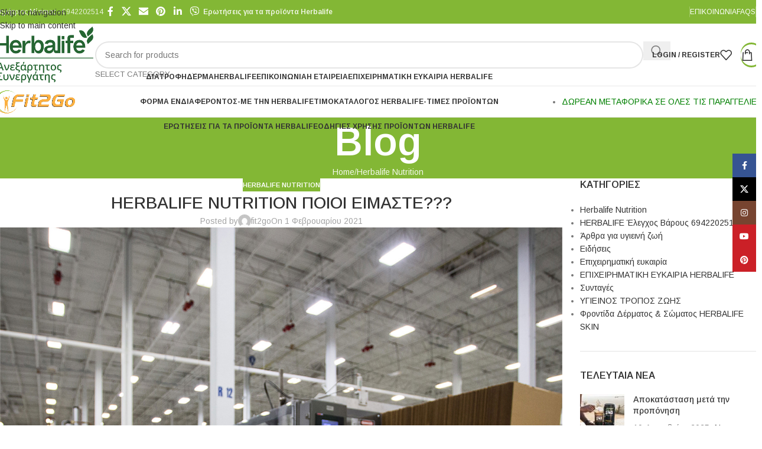

--- FILE ---
content_type: text/html; charset=UTF-8
request_url: https://fit2go.gr/herbalife-nutrition-%CF%80%CE%BF%CE%B9%CE%BF%CE%B9-%CE%B5%CE%B9%CE%BC%CE%B1%CF%83%CF%84%CE%B5/
body_size: 31979
content:
<!DOCTYPE html>
<html lang="el" prefix="og: https://ogp.me/ns#">
<head>
	<meta charset="UTF-8">
	<link rel="profile" href="https://gmpg.org/xfn/11">
	<link rel="pingback" href="https://fit2go.gr/xmlrpc.php">

					<script>document.documentElement.className = document.documentElement.className + ' yes-js js_active js'</script>
				<style>img:is([sizes="auto" i], [sizes^="auto," i]) { contain-intrinsic-size: 3000px 1500px }</style>
	
<!-- Search Engine Optimization by Rank Math - https://rankmath.com/ -->
<title>HERBALIFE NUTRITION ΠΟΙΟΙ ΕΙΜΑΣΤΕ??? - Fit2go.gr - Herbalife® Προϊόντα Αγορά Online</title>
<meta name="robots" content="follow, index, max-snippet:-1, max-video-preview:-1, max-image-preview:large"/>
<link rel="canonical" href="https://fit2go.gr/herbalife-nutrition-%cf%80%ce%bf%ce%b9%ce%bf%ce%b9-%ce%b5%ce%b9%ce%bc%ce%b1%cf%83%cf%84%ce%b5/" />
<meta property="og:locale" content="el_GR" />
<meta property="og:type" content="article" />
<meta property="og:title" content="HERBALIFE NUTRITION ΠΟΙΟΙ ΕΙΜΑΣΤΕ??? - Fit2go.gr - Herbalife® Προϊόντα Αγορά Online" />
<meta property="og:description" content="ΠΟΙΟΙ ΕΙΜΑΣΤΕ Μια εταιρεία ηγέτης στις κατηγορίες των υποκατάστατων γεύματος, των συμπληρωμάτων διατροφής και της αθλητικής διατροφής παγκοσμίως. Κάθε μέρα" />
<meta property="og:url" content="https://fit2go.gr/herbalife-nutrition-%cf%80%ce%bf%ce%b9%ce%bf%ce%b9-%ce%b5%ce%b9%ce%bc%ce%b1%cf%83%cf%84%ce%b5/" />
<meta property="og:site_name" content="Fit2go.gr - Herbalife® Προϊόντα Αγορά Online" />
<meta property="article:publisher" content="https://www.facebook.com/%ce%94%ce%b7%ce%bc%ce%b7%cf%84%cf%81%ce%b9%ce%bf%cf%82-%ce%9c%ce%b9%cf%83%cf%83%ce%b9%ce%bf%cf%82-%ce%91%ce%bd%ce%b5%ce%be%ce%b1%cf%81%cf%84%ce%b7%cf%84%ce%bf%cf%82-%ce%a3%cf%85%ce%bd%ce%b5%cf%81%ce%b3%ce%b1%cf%84%ce%b7%cf%82-Herbalife-Nutrition-156053387788032/" />
<meta property="article:section" content="Herbalife Nutrition" />
<meta property="og:updated_time" content="2021-02-02T10:58:40+02:00" />
<meta property="og:image" content="https://fit2go.gr/wp-content/uploads/2021/02/herbalife-nutrition-factory-with-formula-1-canisters-on-the-production-fit2go-gr-1.jpg" />
<meta property="og:image:secure_url" content="https://fit2go.gr/wp-content/uploads/2021/02/herbalife-nutrition-factory-with-formula-1-canisters-on-the-production-fit2go-gr-1.jpg" />
<meta property="og:image:width" content="1300" />
<meta property="og:image:height" content="1300" />
<meta property="og:image:alt" content="Herbalife Nutrition" />
<meta property="og:image:type" content="image/jpeg" />
<meta property="article:published_time" content="2021-02-01T14:23:41+02:00" />
<meta property="article:modified_time" content="2021-02-02T10:58:40+02:00" />
<meta name="twitter:card" content="summary_large_image" />
<meta name="twitter:title" content="HERBALIFE NUTRITION ΠΟΙΟΙ ΕΙΜΑΣΤΕ??? - Fit2go.gr - Herbalife® Προϊόντα Αγορά Online" />
<meta name="twitter:description" content="ΠΟΙΟΙ ΕΙΜΑΣΤΕ Μια εταιρεία ηγέτης στις κατηγορίες των υποκατάστατων γεύματος, των συμπληρωμάτων διατροφής και της αθλητικής διατροφής παγκοσμίως. Κάθε μέρα" />
<meta name="twitter:image" content="https://fit2go.gr/wp-content/uploads/2021/02/herbalife-nutrition-factory-with-formula-1-canisters-on-the-production-fit2go-gr-1.jpg" />
<meta name="twitter:label1" content="Written by" />
<meta name="twitter:data1" content="fit2go" />
<meta name="twitter:label2" content="Time to read" />
<meta name="twitter:data2" content="5 minutes" />
<script type="application/ld+json" class="rank-math-schema">{"@context":"https://schema.org","@graph":[{"@type":["Website","Organization"],"@id":"https://fit2go.gr/#organization","name":"fit2go","url":"https://fit2go.gr","sameAs":["https://www.facebook.com/%ce%94%ce%b7%ce%bc%ce%b7%cf%84%cf%81%ce%b9%ce%bf%cf%82-%ce%9c%ce%b9%cf%83%cf%83%ce%b9%ce%bf%cf%82-%ce%91%ce%bd%ce%b5%ce%be%ce%b1%cf%81%cf%84%ce%b7%cf%84%ce%bf%cf%82-%ce%a3%cf%85%ce%bd%ce%b5%cf%81%ce%b3%ce%b1%cf%84%ce%b7%cf%82-Herbalife-Nutrition-156053387788032/"],"logo":{"@type":"ImageObject","@id":"https://fit2go.gr/#logo","url":"https://fit2go.gr/wp-content/uploads/2018/07/fit2gologo.jpg","contentUrl":"https://fit2go.gr/wp-content/uploads/2018/07/fit2gologo.jpg","caption":"fit2go","inLanguage":"el","width":"641","height":"191"},"openingHours":["Monday,Tuesday,Wednesday,Thursday,Friday,Saturday,Sunday 09:00-17:00"]},{"@type":"WebSite","@id":"https://fit2go.gr/#website","url":"https://fit2go.gr","name":"fit2go","publisher":{"@id":"https://fit2go.gr/#organization"},"inLanguage":"el"},{"@type":"ImageObject","@id":"https://fit2go.gr/wp-content/uploads/2021/02/herbalife-nutrition-factory-with-formula-1-canisters-on-the-production-fit2go-gr-1.jpg","url":"https://fit2go.gr/wp-content/uploads/2021/02/herbalife-nutrition-factory-with-formula-1-canisters-on-the-production-fit2go-gr-1.jpg","width":"1300","height":"1300","inLanguage":"el"},{"@type":"BreadcrumbList","@id":"https://fit2go.gr/herbalife-nutrition-%cf%80%ce%bf%ce%b9%ce%bf%ce%b9-%ce%b5%ce%b9%ce%bc%ce%b1%cf%83%cf%84%ce%b5/#breadcrumb","itemListElement":[{"@type":"ListItem","position":"1","item":{"@id":"https://fit2go.gr","name":"\u0391\u03c1\u03c7\u03b9\u03ba\u03ae"}},{"@type":"ListItem","position":"2","item":{"@id":"https://fit2go.gr/category/herbalife-nutrition/","name":"Herbalife Nutrition"}},{"@type":"ListItem","position":"3","item":{"@id":"https://fit2go.gr/herbalife-nutrition-%cf%80%ce%bf%ce%b9%ce%bf%ce%b9-%ce%b5%ce%b9%ce%bc%ce%b1%cf%83%cf%84%ce%b5/","name":"HERBALIFE NUTRITION \u03a0\u039f\u0399\u039f\u0399 \u0395\u0399\u039c\u0391\u03a3\u03a4\u0395???"}}]},{"@type":"WebPage","@id":"https://fit2go.gr/herbalife-nutrition-%cf%80%ce%bf%ce%b9%ce%bf%ce%b9-%ce%b5%ce%b9%ce%bc%ce%b1%cf%83%cf%84%ce%b5/#webpage","url":"https://fit2go.gr/herbalife-nutrition-%cf%80%ce%bf%ce%b9%ce%bf%ce%b9-%ce%b5%ce%b9%ce%bc%ce%b1%cf%83%cf%84%ce%b5/","name":"HERBALIFE NUTRITION \u03a0\u039f\u0399\u039f\u0399 \u0395\u0399\u039c\u0391\u03a3\u03a4\u0395??? - Fit2go.gr - Herbalife\u00ae \u03a0\u03c1\u03bf\u03ca\u03cc\u03bd\u03c4\u03b1 \u0391\u03b3\u03bf\u03c1\u03ac Online","datePublished":"2021-02-01T14:23:41+02:00","dateModified":"2021-02-02T10:58:40+02:00","isPartOf":{"@id":"https://fit2go.gr/#website"},"primaryImageOfPage":{"@id":"https://fit2go.gr/wp-content/uploads/2021/02/herbalife-nutrition-factory-with-formula-1-canisters-on-the-production-fit2go-gr-1.jpg"},"inLanguage":"el","breadcrumb":{"@id":"https://fit2go.gr/herbalife-nutrition-%cf%80%ce%bf%ce%b9%ce%bf%ce%b9-%ce%b5%ce%b9%ce%bc%ce%b1%cf%83%cf%84%ce%b5/#breadcrumb"}},{"@type":"Person","@id":"https://fit2go.gr/herbalife-nutrition-%cf%80%ce%bf%ce%b9%ce%bf%ce%b9-%ce%b5%ce%b9%ce%bc%ce%b1%cf%83%cf%84%ce%b5/#author","name":"fit2go","image":{"@type":"ImageObject","@id":"https://secure.gravatar.com/avatar/245ad47b07c01626c89da83bae8a97c7?s=96&amp;d=mm&amp;r=g","url":"https://secure.gravatar.com/avatar/245ad47b07c01626c89da83bae8a97c7?s=96&amp;d=mm&amp;r=g","caption":"fit2go","inLanguage":"el"},"sameAs":["https://fit2go.gr/"],"worksFor":{"@id":"https://fit2go.gr/#organization"}},{"@type":"BlogPosting","headline":"HERBALIFE NUTRITION \u03a0\u039f\u0399\u039f\u0399 \u0395\u0399\u039c\u0391\u03a3\u03a4\u0395??? - Fit2go.gr - Herbalife\u00ae \u03a0\u03c1\u03bf\u03ca\u03cc\u03bd\u03c4\u03b1 \u0391\u03b3\u03bf\u03c1\u03ac Online","keywords":"Herbalife Nutrition","datePublished":"2021-02-01T14:23:41+02:00","dateModified":"2021-02-02T10:58:40+02:00","articleSection":"Herbalife Nutrition","author":{"@id":"https://fit2go.gr/herbalife-nutrition-%cf%80%ce%bf%ce%b9%ce%bf%ce%b9-%ce%b5%ce%b9%ce%bc%ce%b1%cf%83%cf%84%ce%b5/#author","name":"fit2go"},"publisher":{"@id":"https://fit2go.gr/#organization"},"description":"\u039c\u03b9\u03b1 \u03b5\u03c4\u03b1\u03b9\u03c1\u03b5\u03af\u03b1 \u03b7\u03b3\u03ad\u03c4\u03b7\u03c2 \u03c3\u03c4\u03b9\u03c2 \u03ba\u03b1\u03c4\u03b7\u03b3\u03bf\u03c1\u03af\u03b5\u03c2 \u03c4\u03c9\u03bd \u03c5\u03c0\u03bf\u03ba\u03b1\u03c4\u03ac\u03c3\u03c4\u03b1\u03c4\u03c9\u03bd \u03b3\u03b5\u03cd\u03bc\u03b1\u03c4\u03bf\u03c2, \u03c4\u03c9\u03bd \u03c3\u03c5\u03bc\u03c0\u03bb\u03b7\u03c1\u03c9\u03bc\u03ac\u03c4\u03c9\u03bd \u03b4\u03b9\u03b1\u03c4\u03c1\u03bf\u03c6\u03ae\u03c2 \u03ba\u03b1\u03b9 \u03c4\u03b7\u03c2 \u03b1\u03b8\u03bb\u03b7\u03c4\u03b9\u03ba\u03ae\u03c2 \u03b4\u03b9\u03b1\u03c4\u03c1\u03bf\u03c6\u03ae\u03c2 \u03c0\u03b1\u03b3\u03ba\u03bf\u03c3\u03bc\u03af\u03c9\u03c2. \u039a\u03ac\u03b8\u03b5 \u03bc\u03ad\u03c1\u03b1 \u03ba\u03b1\u03c4\u03b1\u03bd\u03b1\u03bb\u03ce\u03bd\u03bf\u03bd\u03c4\u03b1\u03b9 \u03c0\u03b5\u03c1\u03b9\u03c3\u03c3\u03cc\u03c4\u03b5\u03c1\u03b1 \u03b1\u03c0\u03cc 4 \u03b5\u03ba\u03b1\u03c4\u03bf\u03bc\u03bc\u03cd\u03c1\u03b9\u03b1 \u03c1\u03bf\u03c6\u03ae\u03bc\u03b1\u03c4\u03b1 Herbalife Nutrition \u03c0\u03b1\u03b3\u03ba\u03bf\u03c3\u03bc\u03af\u03c9\u03c2.","name":"HERBALIFE NUTRITION \u03a0\u039f\u0399\u039f\u0399 \u0395\u0399\u039c\u0391\u03a3\u03a4\u0395??? - Fit2go.gr - Herbalife\u00ae \u03a0\u03c1\u03bf\u03ca\u03cc\u03bd\u03c4\u03b1 \u0391\u03b3\u03bf\u03c1\u03ac Online","@id":"https://fit2go.gr/herbalife-nutrition-%cf%80%ce%bf%ce%b9%ce%bf%ce%b9-%ce%b5%ce%b9%ce%bc%ce%b1%cf%83%cf%84%ce%b5/#richSnippet","isPartOf":{"@id":"https://fit2go.gr/herbalife-nutrition-%cf%80%ce%bf%ce%b9%ce%bf%ce%b9-%ce%b5%ce%b9%ce%bc%ce%b1%cf%83%cf%84%ce%b5/#webpage"},"image":{"@id":"https://fit2go.gr/wp-content/uploads/2021/02/herbalife-nutrition-factory-with-formula-1-canisters-on-the-production-fit2go-gr-1.jpg"},"inLanguage":"el","mainEntityOfPage":{"@id":"https://fit2go.gr/herbalife-nutrition-%cf%80%ce%bf%ce%b9%ce%bf%ce%b9-%ce%b5%ce%b9%ce%bc%ce%b1%cf%83%cf%84%ce%b5/#webpage"}}]}</script>
<!-- /Rank Math WordPress SEO plugin -->

<link rel='dns-prefetch' href='//www.googletagmanager.com' />
<link rel='dns-prefetch' href='//fonts.googleapis.com' />
<link rel="alternate" type="application/rss+xml" title="Ροή RSS &raquo; Fit2go.gr - Herbalife® Προϊόντα Αγορά Online" href="https://fit2go.gr/feed/" />
<link rel="alternate" type="application/rss+xml" title="Ροή Σχολίων &raquo; Fit2go.gr - Herbalife® Προϊόντα Αγορά Online" href="https://fit2go.gr/comments/feed/" />
<link rel='stylesheet' id='jquery-selectBox-css' href='https://fit2go.gr/wp-content/plugins/yith-woocommerce-wishlist/assets/css/jquery.selectBox.css' type='text/css' media='all' />
<link rel='stylesheet' id='woocommerce_prettyPhoto_css-css' href='//fit2go.gr/wp-content/plugins/woocommerce/assets/css/prettyPhoto.css' type='text/css' media='all' />
<link rel='stylesheet' id='yith-wcwl-main-css' href='https://fit2go.gr/wp-content/plugins/yith-woocommerce-wishlist/assets/css/style.css' type='text/css' media='all' />
<style id='yith-wcwl-main-inline-css' type='text/css'>
 :root { --rounded-corners-radius: 16px; --add-to-cart-rounded-corners-radius: 16px; --feedback-duration: 3s } 
 :root { --rounded-corners-radius: 16px; --add-to-cart-rounded-corners-radius: 16px; --feedback-duration: 3s } 
</style>
<link rel='stylesheet' id='wpa-css-css' href='https://fit2go.gr/wp-content/plugins/honeypot/includes/css/wpa.css' type='text/css' media='all' />
<style id='woocommerce-inline-inline-css' type='text/css'>
.woocommerce form .form-row .required { visibility: visible; }
</style>
<link rel='stylesheet' id='newsletter-css' href='https://fit2go.gr/wp-content/plugins/newsletter/style.css' type='text/css' media='all' />
<link rel='stylesheet' id='wc-pb-checkout-blocks-css' href='https://fit2go.gr/wp-content/plugins/woocommerce-product-bundles/assets/css/frontend/checkout-blocks.css' type='text/css' media='all' />
<link rel='stylesheet' id='newsletter-popup-css' href='https://fit2go.gr/wp-content/plugins/newsletter/subscription/assets/popup.css' type='text/css' media='all' />
<link rel='stylesheet' id='wc-bundle-style-css' href='https://fit2go.gr/wp-content/plugins/woocommerce-product-bundles/assets/css/frontend/woocommerce.css' type='text/css' media='all' />
<link rel='stylesheet' id='js_composer_front-css' href='https://fit2go.gr/wp-content/plugins/js_composer/assets/css/js_composer.min.css' type='text/css' media='all' />
<link rel='stylesheet' id='wd-style-base-css' href='https://fit2go.gr/wp-content/themes/woodmart/css/parts/base.min.css' type='text/css' media='all' />
<link rel='stylesheet' id='wd-helpers-wpb-elem-css' href='https://fit2go.gr/wp-content/themes/woodmart/css/parts/helpers-wpb-elem.min.css' type='text/css' media='all' />
<link rel='stylesheet' id='wd-lazy-loading-css' href='https://fit2go.gr/wp-content/themes/woodmart/css/parts/opt-lazy-load.min.css' type='text/css' media='all' />
<link rel='stylesheet' id='wd-woo-paypal-payments-css' href='https://fit2go.gr/wp-content/themes/woodmart/css/parts/int-woo-paypal-payments.min.css' type='text/css' media='all' />
<link rel='stylesheet' id='wd-woo-yith-wishlist-css' href='https://fit2go.gr/wp-content/themes/woodmart/css/parts/int-woo-yith-wishlist.min.css' type='text/css' media='all' />
<link rel='stylesheet' id='wd-page-my-account-css' href='https://fit2go.gr/wp-content/themes/woodmart/css/parts/woo-page-my-account.min.css' type='text/css' media='all' />
<link rel='stylesheet' id='wd-wpbakery-base-css' href='https://fit2go.gr/wp-content/themes/woodmart/css/parts/int-wpb-base.min.css' type='text/css' media='all' />
<link rel='stylesheet' id='wd-wpbakery-base-deprecated-css' href='https://fit2go.gr/wp-content/themes/woodmart/css/parts/int-wpb-base-deprecated.min.css' type='text/css' media='all' />
<link rel='stylesheet' id='wd-int-wordfence-css' href='https://fit2go.gr/wp-content/themes/woodmart/css/parts/int-wordfence.min.css' type='text/css' media='all' />
<link rel='stylesheet' id='wd-notices-fixed-css' href='https://fit2go.gr/wp-content/themes/woodmart/css/parts/woo-opt-sticky-notices-old.min.css' type='text/css' media='all' />
<link rel='stylesheet' id='wd-woocommerce-base-css' href='https://fit2go.gr/wp-content/themes/woodmart/css/parts/woocommerce-base.min.css' type='text/css' media='all' />
<link rel='stylesheet' id='wd-mod-star-rating-css' href='https://fit2go.gr/wp-content/themes/woodmart/css/parts/mod-star-rating.min.css' type='text/css' media='all' />
<link rel='stylesheet' id='wd-woocommerce-block-notices-css' href='https://fit2go.gr/wp-content/themes/woodmart/css/parts/woo-mod-block-notices.min.css' type='text/css' media='all' />
<link rel='stylesheet' id='wd-opt-carousel-disable-css' href='https://fit2go.gr/wp-content/themes/woodmart/css/parts/opt-carousel-disable.min.css' type='text/css' media='all' />
<link rel='stylesheet' id='wd-header-base-css' href='https://fit2go.gr/wp-content/themes/woodmart/css/parts/header-base.min.css' type='text/css' media='all' />
<link rel='stylesheet' id='wd-mod-tools-css' href='https://fit2go.gr/wp-content/themes/woodmart/css/parts/mod-tools.min.css' type='text/css' media='all' />
<link rel='stylesheet' id='wd-header-elements-base-css' href='https://fit2go.gr/wp-content/themes/woodmart/css/parts/header-el-base.min.css' type='text/css' media='all' />
<link rel='stylesheet' id='wd-social-icons-css' href='https://fit2go.gr/wp-content/themes/woodmart/css/parts/el-social-icons.min.css' type='text/css' media='all' />
<link rel='stylesheet' id='wd-header-search-css' href='https://fit2go.gr/wp-content/themes/woodmart/css/parts/header-el-search.min.css' type='text/css' media='all' />
<link rel='stylesheet' id='wd-header-search-form-css' href='https://fit2go.gr/wp-content/themes/woodmart/css/parts/header-el-search-form.min.css' type='text/css' media='all' />
<link rel='stylesheet' id='wd-wd-search-form-css' href='https://fit2go.gr/wp-content/themes/woodmart/css/parts/wd-search-form.min.css' type='text/css' media='all' />
<link rel='stylesheet' id='wd-wd-search-results-css' href='https://fit2go.gr/wp-content/themes/woodmart/css/parts/wd-search-results.min.css' type='text/css' media='all' />
<link rel='stylesheet' id='wd-wd-search-dropdown-css' href='https://fit2go.gr/wp-content/themes/woodmart/css/parts/wd-search-dropdown.min.css' type='text/css' media='all' />
<link rel='stylesheet' id='wd-wd-search-cat-css' href='https://fit2go.gr/wp-content/themes/woodmart/css/parts/wd-search-cat.min.css' type='text/css' media='all' />
<link rel='stylesheet' id='wd-header-my-account-dropdown-css' href='https://fit2go.gr/wp-content/themes/woodmart/css/parts/header-el-my-account-dropdown.min.css' type='text/css' media='all' />
<link rel='stylesheet' id='wd-woo-mod-login-form-css' href='https://fit2go.gr/wp-content/themes/woodmart/css/parts/woo-mod-login-form.min.css' type='text/css' media='all' />
<link rel='stylesheet' id='wd-header-my-account-css' href='https://fit2go.gr/wp-content/themes/woodmart/css/parts/header-el-my-account.min.css' type='text/css' media='all' />
<link rel='stylesheet' id='wd-mod-tools-design-8-css' href='https://fit2go.gr/wp-content/themes/woodmart/css/parts/mod-tools-design-8.min.css' type='text/css' media='all' />
<link rel='stylesheet' id='wd-header-cart-css' href='https://fit2go.gr/wp-content/themes/woodmart/css/parts/header-el-cart.min.css' type='text/css' media='all' />
<link rel='stylesheet' id='wd-widget-shopping-cart-css' href='https://fit2go.gr/wp-content/themes/woodmart/css/parts/woo-widget-shopping-cart.min.css' type='text/css' media='all' />
<link rel='stylesheet' id='wd-widget-product-list-css' href='https://fit2go.gr/wp-content/themes/woodmart/css/parts/woo-widget-product-list.min.css' type='text/css' media='all' />
<link rel='stylesheet' id='wd-header-mobile-nav-drilldown-css' href='https://fit2go.gr/wp-content/themes/woodmart/css/parts/header-el-mobile-nav-drilldown.min.css' type='text/css' media='all' />
<link rel='stylesheet' id='wd-header-mobile-nav-drilldown-slide-css' href='https://fit2go.gr/wp-content/themes/woodmart/css/parts/header-el-mobile-nav-drilldown-slide.min.css' type='text/css' media='all' />
<link rel='stylesheet' id='wd-widget-wd-recent-posts-css' href='https://fit2go.gr/wp-content/themes/woodmart/css/parts/widget-wd-recent-posts.min.css' type='text/css' media='all' />
<link rel='stylesheet' id='wd-page-title-css' href='https://fit2go.gr/wp-content/themes/woodmart/css/parts/page-title.min.css' type='text/css' media='all' />
<link rel='stylesheet' id='wd-post-types-mod-predefined-css' href='https://fit2go.gr/wp-content/themes/woodmart/css/parts/post-types-mod-predefined.min.css' type='text/css' media='all' />
<link rel='stylesheet' id='wd-post-types-mod-categories-style-bg-css' href='https://fit2go.gr/wp-content/themes/woodmart/css/parts/post-types-mod-categories-style-bg.min.css' type='text/css' media='all' />
<link rel='stylesheet' id='wd-blog-single-predefined-css' href='https://fit2go.gr/wp-content/themes/woodmart/css/parts/blog-single-predefined.min.css' type='text/css' media='all' />
<link rel='stylesheet' id='wd-blog-mod-author-css' href='https://fit2go.gr/wp-content/themes/woodmart/css/parts/blog-mod-author.min.css' type='text/css' media='all' />
<link rel='stylesheet' id='wd-blog-mod-comments-button-css' href='https://fit2go.gr/wp-content/themes/woodmart/css/parts/blog-mod-comments-button.min.css' type='text/css' media='all' />
<link rel='stylesheet' id='wd-social-icons-styles-css' href='https://fit2go.gr/wp-content/themes/woodmart/css/parts/el-social-styles.min.css' type='text/css' media='all' />
<link rel='stylesheet' id='wd-post-types-el-page-navigation-css' href='https://fit2go.gr/wp-content/themes/woodmart/css/parts/post-types-el-page-navigation.min.css' type='text/css' media='all' />
<link rel='stylesheet' id='wd-blog-loop-base-css' href='https://fit2go.gr/wp-content/themes/woodmart/css/parts/blog-loop-base.min.css' type='text/css' media='all' />
<link rel='stylesheet' id='wd-blog-loop-design-masonry-css' href='https://fit2go.gr/wp-content/themes/woodmart/css/parts/blog-loop-design-masonry.min.css' type='text/css' media='all' />
<link rel='stylesheet' id='wd-swiper-css' href='https://fit2go.gr/wp-content/themes/woodmart/css/parts/lib-swiper.min.css' type='text/css' media='all' />
<link rel='stylesheet' id='wd-off-canvas-sidebar-css' href='https://fit2go.gr/wp-content/themes/woodmart/css/parts/opt-off-canvas-sidebar.min.css' type='text/css' media='all' />
<link rel='stylesheet' id='wd-widget-nav-css' href='https://fit2go.gr/wp-content/themes/woodmart/css/parts/widget-nav.min.css' type='text/css' media='all' />
<link rel='stylesheet' id='wd-footer-base-css' href='https://fit2go.gr/wp-content/themes/woodmart/css/parts/footer-base.min.css' type='text/css' media='all' />
<link rel='stylesheet' id='wd-widget-product-cat-css' href='https://fit2go.gr/wp-content/themes/woodmart/css/parts/woo-widget-product-cat.min.css' type='text/css' media='all' />
<link rel='stylesheet' id='wd-scroll-top-css' href='https://fit2go.gr/wp-content/themes/woodmart/css/parts/opt-scrolltotop.min.css' type='text/css' media='all' />
<link rel='stylesheet' id='wd-sticky-social-buttons-css' href='https://fit2go.gr/wp-content/themes/woodmart/css/parts/opt-sticky-social.min.css' type='text/css' media='all' />
<link rel='stylesheet' id='wd-mod-sticky-sidebar-opener-css' href='https://fit2go.gr/wp-content/themes/woodmart/css/parts/mod-sticky-sidebar-opener.min.css' type='text/css' media='all' />
<link rel='stylesheet' id='wd-cookies-popup-css' href='https://fit2go.gr/wp-content/themes/woodmart/css/parts/opt-cookies.min.css' type='text/css' media='all' />
<link rel='stylesheet' id='wd-bottom-toolbar-css' href='https://fit2go.gr/wp-content/themes/woodmart/css/parts/opt-bottom-toolbar.min.css' type='text/css' media='all' />
<link rel='stylesheet' id='xts-google-fonts-css' href='https://fonts.googleapis.com/css?family=Arimo%3A400%2C600%2C500%2C700' type='text/css' media='all' />
<script type="text/javascript" id="woocommerce-google-analytics-integration-gtag-js-after">
/* <![CDATA[ */
/* Google Analytics for WooCommerce (gtag.js) */
					window.dataLayer = window.dataLayer || [];
					function gtag(){dataLayer.push(arguments);}
					// Set up default consent state.
					for ( const mode of [{"analytics_storage":"denied","ad_storage":"denied","ad_user_data":"denied","ad_personalization":"denied","region":["AT","BE","BG","HR","CY","CZ","DK","EE","FI","FR","DE","GR","HU","IS","IE","IT","LV","LI","LT","LU","MT","NL","NO","PL","PT","RO","SK","SI","ES","SE","GB","CH"]}] || [] ) {
						gtag( "consent", "default", { "wait_for_update": 500, ...mode } );
					}
					gtag("js", new Date());
					gtag("set", "developer_id.dOGY3NW", true);
					gtag("config", "UA-126506298-1", {"track_404":true,"allow_google_signals":true,"logged_in":false,"linker":{"domains":[],"allow_incoming":false},"custom_map":{"dimension1":"logged_in"}});
/* ]]> */
</script>
<script type="text/javascript" src="https://fit2go.gr/wp-includes/js/jquery/jquery.min.js" id="jquery-core-js"></script>
<script type="text/javascript" src="https://fit2go.gr/wp-content/plugins/woocommerce/assets/js/jquery-blockui/jquery.blockUI.min.js" id="jquery-blockui-js" data-wp-strategy="defer"></script>
<script type="text/javascript" id="wc-add-to-cart-js-extra">
/* <![CDATA[ */
var wc_add_to_cart_params = {"ajax_url":"\/wp-admin\/admin-ajax.php","wc_ajax_url":"\/?wc-ajax=%%endpoint%%","i18n_view_cart":"\u039a\u03b1\u03bb\u03ac\u03b8\u03b9","cart_url":"https:\/\/fit2go.gr\/cart\/","is_cart":"","cart_redirect_after_add":"no"};
/* ]]> */
</script>
<script type="text/javascript" src="https://fit2go.gr/wp-content/plugins/woocommerce/assets/js/frontend/add-to-cart.min.js" id="wc-add-to-cart-js" data-wp-strategy="defer"></script>
<script type="text/javascript" src="https://fit2go.gr/wp-content/plugins/woocommerce/assets/js/js-cookie/js.cookie.min.js" id="js-cookie-js" defer="defer" data-wp-strategy="defer"></script>
<script type="text/javascript" id="woocommerce-js-extra">
/* <![CDATA[ */
var woocommerce_params = {"ajax_url":"\/wp-admin\/admin-ajax.php","wc_ajax_url":"\/?wc-ajax=%%endpoint%%"};
/* ]]> */
</script>
<script type="text/javascript" src="https://fit2go.gr/wp-content/plugins/woocommerce/assets/js/frontend/woocommerce.min.js" id="woocommerce-js" defer="defer" data-wp-strategy="defer"></script>
<script type="text/javascript" src="https://fit2go.gr/wp-content/plugins/js_composer/assets/js/vendors/woocommerce-add-to-cart.js" id="vc_woocommerce-add-to-cart-js-js"></script>
<script type="text/javascript" src="https://fit2go.gr/wp-content/themes/woodmart/js/libs/device.min.js" id="wd-device-library-js"></script>
<script type="text/javascript" src="https://fit2go.gr/wp-content/themes/woodmart/js/scripts/global/scrollBar.min.js" id="wd-scrollbar-js"></script>
<script></script><link rel="https://api.w.org/" href="https://fit2go.gr/wp-json/" /><link rel="alternate" title="JSON" type="application/json" href="https://fit2go.gr/wp-json/wp/v2/posts/3357" /><link rel="EditURI" type="application/rsd+xml" title="RSD" href="https://fit2go.gr/xmlrpc.php?rsd" />
<link rel='shortlink' href='https://fit2go.gr/?p=3357' />
<link rel="alternate" title="oEmbed (JSON)" type="application/json+oembed" href="https://fit2go.gr/wp-json/oembed/1.0/embed?url=https%3A%2F%2Ffit2go.gr%2Fherbalife-nutrition-%25cf%2580%25ce%25bf%25ce%25b9%25ce%25bf%25ce%25b9-%25ce%25b5%25ce%25b9%25ce%25bc%25ce%25b1%25cf%2583%25cf%2584%25ce%25b5%2F" />
<link rel="alternate" title="oEmbed (XML)" type="text/xml+oembed" href="https://fit2go.gr/wp-json/oembed/1.0/embed?url=https%3A%2F%2Ffit2go.gr%2Fherbalife-nutrition-%25cf%2580%25ce%25bf%25ce%25b9%25ce%25bf%25ce%25b9-%25ce%25b5%25ce%25b9%25ce%25bc%25ce%25b1%25cf%2583%25cf%2584%25ce%25b5%2F&#038;format=xml" />
<meta name="generator" content="Redux 4.5.7" />
		<!-- GA Google Analytics @ https://m0n.co/ga -->
		<script async src="https://www.googletagmanager.com/gtag/js?id=G-1VGXLZJC2E"></script>
		<script>
			window.dataLayer = window.dataLayer || [];
			function gtag(){dataLayer.push(arguments);}
			gtag('js', new Date());
			gtag('config', 'G-1VGXLZJC2E');
		</script>

						<meta name="viewport" content="width=device-width, initial-scale=1.0, maximum-scale=1.0, user-scalable=no">
										<noscript><style>.woocommerce-product-gallery{ opacity: 1 !important; }</style></noscript>
	<meta name="generator" content="Powered by WPBakery Page Builder - drag and drop page builder for WordPress."/>
<link rel="icon" href="https://fit2go.gr/wp-content/uploads/2024/03/cropped-herbalife-new-logo-2023-32x32.jpg" sizes="32x32" />
<link rel="icon" href="https://fit2go.gr/wp-content/uploads/2024/03/cropped-herbalife-new-logo-2023-192x192.jpg" sizes="192x192" />
<link rel="apple-touch-icon" href="https://fit2go.gr/wp-content/uploads/2024/03/cropped-herbalife-new-logo-2023-180x180.jpg" />
<meta name="msapplication-TileImage" content="https://fit2go.gr/wp-content/uploads/2024/03/cropped-herbalife-new-logo-2023-270x270.jpg" />
<style>
		
		</style><noscript><style> .wpb_animate_when_almost_visible { opacity: 1; }</style></noscript>			<style id="wd-style-header_528910-css" data-type="wd-style-header_528910">
				:root{
	--wd-top-bar-h: 40px;
	--wd-top-bar-sm-h: 38px;
	--wd-top-bar-sticky-h: .00001px;
	--wd-top-bar-brd-w: .00001px;

	--wd-header-general-h: 105px;
	--wd-header-general-sm-h: 60px;
	--wd-header-general-sticky-h: .00001px;
	--wd-header-general-brd-w: 1px;

	--wd-header-bottom-h: 52px;
	--wd-header-bottom-sm-h: .00001px;
	--wd-header-bottom-sticky-h: .00001px;
	--wd-header-bottom-brd-w: 1px;

	--wd-header-clone-h: 60px;

	--wd-header-brd-w: calc(var(--wd-top-bar-brd-w) + var(--wd-header-general-brd-w) + var(--wd-header-bottom-brd-w));
	--wd-header-h: calc(var(--wd-top-bar-h) + var(--wd-header-general-h) + var(--wd-header-bottom-h) + var(--wd-header-brd-w));
	--wd-header-sticky-h: calc(var(--wd-top-bar-sticky-h) + var(--wd-header-general-sticky-h) + var(--wd-header-bottom-sticky-h) + var(--wd-header-clone-h) + var(--wd-header-brd-w));
	--wd-header-sm-h: calc(var(--wd-top-bar-sm-h) + var(--wd-header-general-sm-h) + var(--wd-header-bottom-sm-h) + var(--wd-header-brd-w));
}

.whb-top-bar .wd-dropdown {
	margin-top: -1px;
}

.whb-top-bar .wd-dropdown:after {
	height: 10px;
}




:root:has(.whb-general-header.whb-border-boxed) {
	--wd-header-general-brd-w: .00001px;
}

@media (max-width: 1024px) {
:root:has(.whb-general-header.whb-hidden-mobile) {
	--wd-header-general-brd-w: .00001px;
}
}

:root:has(.whb-header-bottom.whb-border-boxed) {
	--wd-header-bottom-brd-w: .00001px;
}

@media (max-width: 1024px) {
:root:has(.whb-header-bottom.whb-hidden-mobile) {
	--wd-header-bottom-brd-w: .00001px;
}
}

.whb-header-bottom .wd-dropdown {
	margin-top: 5px;
}

.whb-header-bottom .wd-dropdown:after {
	height: 16px;
}


.whb-clone.whb-sticked .wd-dropdown:not(.sub-sub-menu) {
	margin-top: 9px;
}

.whb-clone.whb-sticked .wd-dropdown:not(.sub-sub-menu):after {
	height: 20px;
}

		
.whb-top-bar {
	background-color: rgba(131, 183, 53, 1);
}

.whb-9x1ytaxq7aphtb3npidp form.searchform {
	--wd-form-height: 46px;
}
.whb-general-header {
	border-color: rgba(232, 232, 232, 1);border-bottom-width: 1px;border-bottom-style: solid;
}

.whb-header-bottom {
	border-color: rgba(232, 232, 232, 1);border-bottom-width: 1px;border-bottom-style: solid;
}
			</style>
						<style id="wd-style-theme_settings_default-css" data-type="wd-style-theme_settings_default">
				@font-face {
	font-weight: normal;
	font-style: normal;
	font-family: "woodmart-font";
	src: url("//fit2go.gr/wp-content/themes/woodmart/fonts/woodmart-font-1-400.woff2?v=8.3.3") format("woff2");
}

:root {
	--wd-text-font: "Arimo", Arial, Helvetica, sans-serif;
	--wd-text-font-weight: 400;
	--wd-text-color: #777777;
	--wd-text-font-size: 14px;
	--wd-title-font: "Arimo", Arial, Helvetica, sans-serif;
	--wd-title-font-weight: 600;
	--wd-title-color: #242424;
	--wd-entities-title-font: "Arimo", Arial, Helvetica, sans-serif;
	--wd-entities-title-font-weight: 500;
	--wd-entities-title-color: #333333;
	--wd-entities-title-color-hover: rgb(51 51 51 / 65%);
	--wd-alternative-font: "Arimo", Arial, Helvetica, sans-serif;
	--wd-widget-title-font: "Arimo", Arial, Helvetica, sans-serif;
	--wd-widget-title-font-weight: 600;
	--wd-widget-title-transform: uppercase;
	--wd-widget-title-color: #333;
	--wd-widget-title-font-size: 16px;
	--wd-header-el-font: "Arimo", Arial, Helvetica, sans-serif;
	--wd-header-el-font-weight: 700;
	--wd-header-el-transform: uppercase;
	--wd-header-el-font-size: 12px;
	--wd-otl-style: dotted;
	--wd-otl-width: 2px;
	--wd-primary-color: #83b735;
	--wd-alternative-color: #fbbc34;
	--btn-default-bgcolor: #f7f7f7;
	--btn-default-bgcolor-hover: #efefef;
	--btn-accented-bgcolor: #83b735;
	--btn-accented-bgcolor-hover: #6ca300;
	--wd-form-brd-width: 2px;
	--notices-success-bg: #459647;
	--notices-success-color: #fff;
	--notices-warning-bg: #E0B252;
	--notices-warning-color: #fff;
	--wd-link-color: #333333;
	--wd-link-color-hover: #242424;
}
.wd-age-verify-wrap {
	--wd-popup-width: 500px;
}
.wd-popup.wd-promo-popup {
	background-color: #111111;
	background-image: none;
	background-repeat: no-repeat;
	background-size: contain;
	background-position: left center;
}
.wd-promo-popup-wrap {
	--wd-popup-width: 1000px;
}
:is(.woodmart-woocommerce-layered-nav, .wd-product-category-filter) .wd-scroll-content {
	max-height: 280px;
}
.wd-page-title .wd-page-title-bg img {
	object-fit: cover;
	object-position: center center;
}
.wd-footer {
	background-color: rgb(129,215,66);
	background-image: none;
}
.mfp-wrap.wd-popup-quick-view-wrap {
	--wd-popup-width: 920px;
}
:root{
--wd-container-w: 1600px;
--wd-form-brd-radius: 35px;
--btn-default-color: #333;
--btn-default-color-hover: #333;
--btn-accented-color: #fff;
--btn-accented-color-hover: #fff;
--btn-default-brd-radius: 5px;
--btn-default-box-shadow: none;
--btn-default-box-shadow-hover: none;
--btn-accented-bottom-active: -1px;
--btn-accented-brd-radius: 0px;
--btn-accented-box-shadow: inset 0 -2px 0 rgba(0, 0, 0, .15);
--btn-accented-box-shadow-hover: inset 0 -2px 0 rgba(0, 0, 0, .15);
--wd-brd-radius: 0px;
}

@media (min-width: 1600px) {
[data-vc-full-width]:not([data-vc-stretch-content]),
:is(.vc_section, .vc_row).wd-section-stretch {
padding-left: calc((100vw - 1600px - var(--wd-sticky-nav-w) - var(--wd-scroll-w)) / 2);
padding-right: calc((100vw - 1600px - var(--wd-sticky-nav-w) - var(--wd-scroll-w)) / 2);
}
}


.wd-page-title {
background-color: #83b735;
}

			</style>
			</head>

<body class="post-template-default single single-post postid-3357 single-format-standard theme-woodmart woocommerce-no-js wrapper-wide  categories-accordion-on woodmart-ajax-shop-on notifications-sticky sticky-toolbar-on wpb-js-composer js-comp-ver-8.1 vc_responsive">
			<script type="text/javascript" id="wd-flicker-fix">// Flicker fix.</script>		<div class="wd-skip-links">
								<a href="#menu-main-navigation" class="wd-skip-navigation btn">
						Skip to navigation					</a>
								<a href="#main-content" class="wd-skip-content btn">
				Skip to main content			</a>
		</div>
			
	
	<div class="wd-page-wrapper website-wrapper">
									<header class="whb-header whb-header_528910 whb-full-width whb-sticky-shadow whb-scroll-slide whb-sticky-clone">
					<div class="whb-main-header">
	
<div class="whb-row whb-top-bar whb-not-sticky-row whb-with-bg whb-without-border whb-color-light whb-flex-flex-middle">
	<div class="container">
		<div class="whb-flex-row whb-top-bar-inner">
			<div class="whb-column whb-col-left whb-column5 whb-visible-lg">
	
<div class="wd-header-text reset-last-child whb-78yvwhocvlzljmb6vbh2">Δημήτριος Μίσσιος - 6942202514</div>
			<div
						class=" wd-social-icons  wd-style-default social-share wd-shape-circle  whb-43k0qayz7gg36f2jmmhk color-scheme-light text-center">
				
				
									<a rel="noopener noreferrer nofollow" href="https://www.facebook.com/sharer/sharer.php?u=https://fit2go.gr/herbalife-nutrition-%cf%80%ce%bf%ce%b9%ce%bf%ce%b9-%ce%b5%ce%b9%ce%bc%ce%b1%cf%83%cf%84%ce%b5/" target="_blank" class=" wd-social-icon social-facebook" aria-label="Facebook social link">
						<span class="wd-icon"></span>
											</a>
				
									<a rel="noopener noreferrer nofollow" href="https://x.com/share?url=https://fit2go.gr/herbalife-nutrition-%cf%80%ce%bf%ce%b9%ce%bf%ce%b9-%ce%b5%ce%b9%ce%bc%ce%b1%cf%83%cf%84%ce%b5/" target="_blank" class=" wd-social-icon social-twitter" aria-label="X social link">
						<span class="wd-icon"></span>
											</a>
				
				
									<a rel="noopener noreferrer nofollow" href="/cdn-cgi/l/email-protection#[base64]" target="_blank" class=" wd-social-icon social-email" aria-label="Email social link">
						<span class="wd-icon"></span>
											</a>
				
				
				
				
									<a rel="noopener noreferrer nofollow" href="https://pinterest.com/pin/create/button/?url=https://fit2go.gr/herbalife-nutrition-%cf%80%ce%bf%ce%b9%ce%bf%ce%b9-%ce%b5%ce%b9%ce%bc%ce%b1%cf%83%cf%84%ce%b5/&media=https://fit2go.gr/wp-content/uploads/2021/02/herbalife-nutrition-factory-with-formula-1-canisters-on-the-production-fit2go-gr-1.jpg&description=HERBALIFE+NUTRITION+%CE%A0%CE%9F%CE%99%CE%9F%CE%99+%CE%95%CE%99%CE%9C%CE%91%CE%A3%CE%A4%CE%95%3F%3F%3F" target="_blank" class=" wd-social-icon social-pinterest" aria-label="Pinterest social link">
						<span class="wd-icon"></span>
											</a>
				
				
									<a rel="noopener noreferrer nofollow" href="https://www.linkedin.com/shareArticle?mini=true&url=https://fit2go.gr/herbalife-nutrition-%cf%80%ce%bf%ce%b9%ce%bf%ce%b9-%ce%b5%ce%b9%ce%bc%ce%b1%cf%83%cf%84%ce%b5/" target="_blank" class=" wd-social-icon social-linkedin" aria-label="Linkedin social link">
						<span class="wd-icon"></span>
											</a>
				
				
				
				
				
				
				
				
				
				
				
				
				
				
				
				
									<a rel="noopener noreferrer nofollow" href="viber://forward?text=https://fit2go.gr/herbalife-nutrition-%cf%80%ce%bf%ce%b9%ce%bf%ce%b9-%ce%b5%ce%b9%ce%bc%ce%b1%cf%83%cf%84%ce%b5/" target="_blank" class=" wd-social-icon social-viber" aria-label="Viber social link">
						<span class="wd-icon"></span>
											</a>
				
			</div>

		</div>
<div class="whb-column whb-col-center whb-column6 whb-visible-lg">
	
<div class="wd-header-text reset-last-child whb-tfrrwsoq6a663t39o3j5"><p style="text-align: left;"><strong><a href="https://fit2go.gr/faqs-%cf%80%cf%81%ce%bf%cf%8a%cf%8c%ce%bd%cf%84%cf%89%ce%bd-herbalife/">Ερωτήσεις για τα προϊόντα Herbalife</a></strong></p></div>
</div>
<div class="whb-column whb-col-right whb-column7 whb-visible-lg">
	<div class="wd-header-divider wd-full-height whb-aik22afewdiur23h71ba"></div>

<nav class="wd-header-nav wd-header-secondary-nav whb-qyxd33agi52wruenrb9t text-right wd-full-height" role="navigation" aria-label="Top Bar Right">
	<ul id="menu-top-bar-right" class="menu wd-nav wd-nav-header wd-nav-secondary wd-style-bordered wd-gap-s"><li id="menu-item-401" class="menu-item menu-item-type-custom menu-item-object-custom menu-item-401 item-level-0 menu-simple-dropdown wd-event-hover" ><a href="https://fit2go.gr/contact-us/" class="woodmart-nav-link"><span class="nav-link-text">Επικοινωνία</span></a></li>
<li id="menu-item-400" class="menu-item menu-item-type-custom menu-item-object-custom menu-item-400 item-level-0 menu-simple-dropdown wd-event-hover" ><a href="https://fit2go.gr/faqs-%CF%80%CF%81%CE%BF%CF%8A%CF%8C%CE%BD%CF%84%CF%89%CE%BD-herbalife/" class="woodmart-nav-link"><span class="nav-link-text">FAQs</span></a></li>
</ul></nav>
<div class="wd-header-divider wd-full-height whb-hvo7pk2f543doxhr21h5"></div>
</div>
<div class="whb-column whb-col-mobile whb-column_mobile1 whb-hidden-lg">
	
<div class="wd-header-text reset-last-child whb-d7oabjrpv9yxklfpjmws">Τηλεφωνικές παραγγελίες 6942202514 -  Δωρεάν Μεταφορικά !</div>
</div>
		</div>
	</div>
</div>

<div class="whb-row whb-general-header whb-not-sticky-row whb-without-bg whb-border-fullwidth whb-color-dark whb-flex-flex-middle">
	<div class="container">
		<div class="whb-flex-row whb-general-header-inner">
			<div class="whb-column whb-col-left whb-column8 whb-visible-lg">
	<div class="site-logo whb-gs8bcnxektjsro21n657 wd-switch-logo">
	<a href="https://fit2go.gr/" class="wd-logo wd-main-logo" rel="home" aria-label="Site logo">
		<img src="https://fit2go.gr/wp-content/uploads/2024/04/herbalife-logo-1.png" alt="Fit2go.gr - Herbalife® Προϊόντα Αγορά Online" style="max-width: 210px;" loading="lazy" />	</a>
					<a href="https://fit2go.gr/" class="wd-logo wd-sticky-logo" rel="home">
			<img src="https://fit2go.gr/wp-content/uploads/2018/07/1.png" alt="Fit2go.gr - Herbalife® Προϊόντα Αγορά Online" style="max-width: 250px;" />		</a>
	</div>
</div>
<div class="whb-column whb-col-center whb-column9 whb-visible-lg">
	<div class="wd-search-form  wd-header-search-form wd-display-form whb-9x1ytaxq7aphtb3npidp">

<form role="search" method="get" class="searchform  wd-with-cat wd-style-with-bg wd-cat-style-bordered woodmart-ajax-search" action="https://fit2go.gr/"  data-thumbnail="1" data-price="1" data-post_type="product" data-count="20" data-sku="0" data-symbols_count="3" data-include_cat_search="no" autocomplete="off">
	<input type="text" class="s" placeholder="Search for products" value="" name="s" aria-label="Search" title="Search for products" required/>
	<input type="hidden" name="post_type" value="product">

	<span tabindex="0" aria-label="Clear search" class="wd-clear-search wd-role-btn wd-hide"></span>

						<div class="wd-search-cat wd-event-click wd-scroll">
				<input type="hidden" name="product_cat" value="0">
				<div tabindex="0" class="wd-search-cat-btn wd-role-btn" aria-label="Select category" rel="nofollow" data-val="0">
					<span>Select category</span>
				</div>
				<div class="wd-dropdown wd-dropdown-search-cat wd-dropdown-menu wd-scroll-content wd-design-default color-scheme-dark">
					<ul class="wd-sub-menu">
						<li style="display:none;"><a href="#" data-val="0">Select category</a></li>
							<li class="cat-item cat-item-75"><a class="pf-value" href="https://fit2go.gr/herbalife/fitness-%ce%b1%ce%b8%ce%bb%ce%b7%cf%84%ce%b9%cf%83%ce%bc%cf%8c%cf%82-herbalife-24/" data-val="fitness-%ce%b1%ce%b8%ce%bb%ce%b7%cf%84%ce%b9%cf%83%ce%bc%cf%8c%cf%82-herbalife-24" data-title="Fitness &amp; Αθλητισμός-HERBALIFE-24" >Fitness &amp; Αθλητισμός-HERBALIFE-24</a>
<ul class='children'>
	<li class="cat-item cat-item-76"><a class="pf-value" href="https://fit2go.gr/herbalife/fitness-%ce%b1%ce%b8%ce%bb%ce%b7%cf%84%ce%b9%cf%83%ce%bc%cf%8c%cf%82-herbalife-24/herbalife24-%ce%b4%ce%b9%ce%b1%cf%84%cf%81%ce%bf%cf%86%ce%b7-%ce%b3%ce%b9%ce%b1-%ce%b1%ce%b8%ce%bb%ce%b7%cf%84%ce%b5%cf%83/" data-val="herbalife24-%ce%b4%ce%b9%ce%b1%cf%84%cf%81%ce%bf%cf%86%ce%b7-%ce%b3%ce%b9%ce%b1-%ce%b1%ce%b8%ce%bb%ce%b7%cf%84%ce%b5%cf%83" data-title="HERBALIFE24 ΔΙΑΤΡΟΦΗ ΓΙΑ ΑΘΛΗΤΕΣ" >HERBALIFE24 ΔΙΑΤΡΟΦΗ ΓΙΑ ΑΘΛΗΤΕΣ</a>
</li>
	<li class="cat-item cat-item-77"><a class="pf-value" href="https://fit2go.gr/herbalife/fitness-%ce%b1%ce%b8%ce%bb%ce%b7%cf%84%ce%b9%cf%83%ce%bc%cf%8c%cf%82-herbalife-24/%ce%b5%ce%be%cf%84%cf%81%ce%b1-%ce%b5%ce%bd%ce%b5%cf%81%ce%b3%ce%b5%ce%b9%ce%b1-herbalife/" data-val="%ce%b5%ce%be%cf%84%cf%81%ce%b1-%ce%b5%ce%bd%ce%b5%cf%81%ce%b3%ce%b5%ce%b9%ce%b1-herbalife" data-title="ΕΞΤΡΑ ΕΝΕΡΓΕΙΑ HERBALIFE" >ΕΞΤΡΑ ΕΝΕΡΓΕΙΑ HERBALIFE</a>
</li>
</ul>
</li>
	<li class="cat-item cat-item-82"><a class="pf-value" href="https://fit2go.gr/herbalife/herbal-aloe/" data-val="herbal-aloe" data-title="HERBAL ALOE" >HERBAL ALOE</a>
</li>
	<li class="cat-item cat-item-50"><a class="pf-value" href="https://fit2go.gr/herbalife/herbalife-skin/" data-val="herbalife-skin" data-title="HERBALIFE SKIN" >HERBALIFE SKIN</a>
<ul class='children'>
	<li class="cat-item cat-item-127"><a class="pf-value" href="https://fit2go.gr/herbalife/herbalife-skin/hl-skin/" data-val="hl-skin" data-title="Νέα Κορεατικη Σειρά HL/Skin" >Νέα Κορεατικη Σειρά HL/Skin</a>
</li>
</ul>
</li>
	<li class="cat-item cat-item-51"><a class="pf-value" href="https://fit2go.gr/herbalife/herbalife-%ce%ad%ce%bb%ce%b5%ce%b3%cf%87%ce%bf%cf%82-%ce%b2%ce%ac%cf%81%ce%bf%cf%85%cf%82-6942202514/" data-val="herbalife-%ce%ad%ce%bb%ce%b5%ce%b3%cf%87%ce%bf%cf%82-%ce%b2%ce%ac%cf%81%ce%bf%cf%85%cf%82-6942202514" data-title="HERBALIFE Έλεγχος Βάρους 6942202514" >HERBALIFE Έλεγχος Βάρους 6942202514</a>
<ul class='children'>
	<li class="cat-item cat-item-52"><a class="pf-value" href="https://fit2go.gr/herbalife/herbalife-%ce%ad%ce%bb%ce%b5%ce%b3%cf%87%ce%bf%cf%82-%ce%b2%ce%ac%cf%81%ce%bf%cf%85%cf%82-6942202514/formula-1-herbalife/" data-val="formula-1-herbalife" data-title="FORMULA 1 HERBALIFE" >FORMULA 1 HERBALIFE</a>
</li>
	<li class="cat-item cat-item-41"><a class="pf-value" href="https://fit2go.gr/herbalife/herbalife-%ce%ad%ce%bb%ce%b5%ce%b3%cf%87%ce%bf%cf%82-%ce%b2%ce%ac%cf%81%ce%bf%cf%85%cf%82-6942202514/%ce%b2%ce%bf%ce%b7%ce%b8%ce%b7%ce%bc%ce%b1%cf%84%ce%b1-herbalife/" data-val="%ce%b2%ce%bf%ce%b7%ce%b8%ce%b7%ce%bc%ce%b1%cf%84%ce%b1-herbalife" data-title="ΒΟΗΘΗΜΑΤΑ HERBALIFE" >ΒΟΗΘΗΜΑΤΑ HERBALIFE</a>
</li>
	<li class="cat-item cat-item-38"><a class="pf-value" href="https://fit2go.gr/herbalife/herbalife-%ce%ad%ce%bb%ce%b5%ce%b3%cf%87%ce%bf%cf%82-%ce%b2%ce%ac%cf%81%ce%bf%cf%85%cf%82-6942202514/%ce%b5%ce%be%cf%84%cf%81%ce%b1-%cf%80%cf%81%cf%89%cf%84%ce%b5%cf%8a%ce%bd%ce%b7-herbalife/" data-val="%ce%b5%ce%be%cf%84%cf%81%ce%b1-%cf%80%cf%81%cf%89%cf%84%ce%b5%cf%8a%ce%bd%ce%b7-herbalife" data-title="ΕΞΤΡΑ ΠΡΩΤΕΪΝΗ HERBALIFE" >ΕΞΤΡΑ ΠΡΩΤΕΪΝΗ HERBALIFE</a>
</li>
	<li class="cat-item cat-item-42"><a class="pf-value" href="https://fit2go.gr/herbalife/herbalife-%ce%ad%ce%bb%ce%b5%ce%b3%cf%87%ce%bf%cf%82-%ce%b2%ce%ac%cf%81%ce%bf%cf%85%cf%82-6942202514/%cf%80%cf%81%ce%bf%ce%b3%cf%81%ce%b1%ce%bc%ce%bc%ce%b1%cf%84%ce%b1-%ce%b4%ce%b9%ce%b1%cf%84%cf%81%ce%bf%cf%86%ce%b7%cf%83-herbalife/" data-val="%cf%80%cf%81%ce%bf%ce%b3%cf%81%ce%b1%ce%bc%ce%bc%ce%b1%cf%84%ce%b1-%ce%b4%ce%b9%ce%b1%cf%84%cf%81%ce%bf%cf%86%ce%b7%cf%83-herbalife" data-title="ΠΡΟΓΡΑΜΜΑΤΑ ΔΙΑΤΡΟΦΗΣ HERBALIFE" >ΠΡΟΓΡΑΜΜΑΤΑ ΔΙΑΤΡΟΦΗΣ HERBALIFE</a>
</li>
	<li class="cat-item cat-item-37"><a class="pf-value" href="https://fit2go.gr/herbalife/herbalife-%ce%ad%ce%bb%ce%b5%ce%b3%cf%87%ce%bf%cf%82-%ce%b2%ce%ac%cf%81%ce%bf%cf%85%cf%82-6942202514/%cf%85%ce%b3%ce%b9%ce%b5%ce%b9%ce%bd%ce%b1-%cf%83%ce%bd%ce%b1%ce%ba-herbalife/" data-val="%cf%85%ce%b3%ce%b9%ce%b5%ce%b9%ce%bd%ce%b1-%cf%83%ce%bd%ce%b1%ce%ba-herbalife" data-title="ΥΓΙΕΙΝΑ ΣΝΑΚ HERBALIFE" >ΥΓΙΕΙΝΑ ΣΝΑΚ HERBALIFE</a>
</li>
</ul>
</li>
	<li class="cat-item cat-item-80"><a class="pf-value" href="https://fit2go.gr/herbalife/%cf%83%cf%85%ce%bc%cf%80%ce%bb%ce%b7%cf%81%cf%89%ce%bc%ce%b1%cf%84%ce%b1-herbalife/" data-val="%cf%83%cf%85%ce%bc%cf%80%ce%bb%ce%b7%cf%81%cf%89%ce%bc%ce%b1%cf%84%ce%b1-herbalife" data-title="ΣΥΜΠΛΗΡΩΜΑΤΑ HERBALIFE" >ΣΥΜΠΛΗΡΩΜΑΤΑ HERBALIFE</a>
<ul class='children'>
	<li class="cat-item cat-item-81"><a class="pf-value" href="https://fit2go.gr/herbalife/%cf%83%cf%85%ce%bc%cf%80%ce%bb%ce%b7%cf%81%cf%89%ce%bc%ce%b1%cf%84%ce%b1-herbalife/%ce%b3%ce%b9%ce%b1-%cf%85%ce%b3%ce%b9%ce%b7-%ce%ba%ce%b1%cf%81%ce%b4%ce%b9%ce%b1/" data-val="%ce%b3%ce%b9%ce%b1-%cf%85%ce%b3%ce%b9%ce%b7-%ce%ba%ce%b1%cf%81%ce%b4%ce%b9%ce%b1" data-title="ΓΙΑ ΥΓΙΗ ΚΑΡΔΙΑ" >ΓΙΑ ΥΓΙΗ ΚΑΡΔΙΑ</a>
</li>
	<li class="cat-item cat-item-40"><a class="pf-value" href="https://fit2go.gr/herbalife/%cf%83%cf%85%ce%bc%cf%80%ce%bb%ce%b7%cf%81%cf%89%ce%bc%ce%b1%cf%84%ce%b1-herbalife/%ce%b3%ce%b9%ce%b1-%cf%85%ce%b3%ce%b9%ce%b7-%cf%80%ce%b5%cf%88%ce%b7/" data-val="%ce%b3%ce%b9%ce%b1-%cf%85%ce%b3%ce%b9%ce%b7-%cf%80%ce%b5%cf%88%ce%b7" data-title="ΓΙΑ ΥΓΙΗ ΠΕΨΗ" >ΓΙΑ ΥΓΙΗ ΠΕΨΗ</a>
</li>
	<li class="cat-item cat-item-39"><a class="pf-value" href="https://fit2go.gr/herbalife/%cf%83%cf%85%ce%bc%cf%80%ce%bb%ce%b7%cf%81%cf%89%ce%bc%ce%b1%cf%84%ce%b1-herbalife/%cf%80%ce%bf%ce%bb%cf%85%ce%b2%ce%b9%cf%84%ce%b1%ce%bc%ce%b9%ce%bd%ce%b5%cf%82-herbalife/" data-val="%cf%80%ce%bf%ce%bb%cf%85%ce%b2%ce%b9%cf%84%ce%b1%ce%bc%ce%b9%ce%bd%ce%b5%cf%82-herbalife" data-title="ΠΟΛΥΒΙΤΑΜΙΝΕΣ HERBALIFE" >ΠΟΛΥΒΙΤΑΜΙΝΕΣ HERBALIFE</a>
</li>
</ul>
</li>
	<li class="cat-item cat-item-126"><a class="pf-value" href="https://fit2go.gr/herbalife/%cf%84%ce%b9%ce%bc%ce%bf%ce%ba%ce%b1%cf%84%ce%ac%ce%bb%ce%bf%ce%b3%ce%bf%cf%82-%cf%80%cf%81%ce%bf%cf%8a%cf%8c%ce%bd%cf%84%cf%89%ce%bd-herbalife/" data-val="%cf%84%ce%b9%ce%bc%ce%bf%ce%ba%ce%b1%cf%84%ce%ac%ce%bb%ce%bf%ce%b3%ce%bf%cf%82-%cf%80%cf%81%ce%bf%cf%8a%cf%8c%ce%bd%cf%84%cf%89%ce%bd-herbalife" data-title="Τιμοκατάλογος Herbalife-Τιμες Προϊόντων" >Τιμοκατάλογος Herbalife-Τιμες Προϊόντων</a>
</li>
					</ul>
				</div>
			</div>
				
	<button type="submit" class="searchsubmit">
		<span>
			Search		</span>
			</button>
</form>

	<div class="wd-search-results-wrapper">
		<div class="wd-search-results wd-dropdown-results wd-dropdown wd-scroll">
			<div class="wd-scroll-content">
				
				
							</div>
		</div>
	</div>

</div>
</div>
<div class="whb-column whb-col-right whb-column10 whb-visible-lg">
	
<div class="whb-space-element whb-d6tcdhggjbqbrs217tl1 " style="width:15px;"></div>
<div class="wd-header-my-account wd-tools-element wd-event-hover wd-with-username wd-design-1 wd-account-style-text whb-vssfpylqqax9pvkfnxoz">
			<a href="https://fit2go.gr/my-account/" title="My account">
			
				<span class="wd-tools-icon">
									</span>
				<span class="wd-tools-text">
				Login / Register			</span>

					</a>

		
					<div class="wd-dropdown wd-dropdown-register color-scheme-dark">
						<div class="login-dropdown-inner woocommerce">
							<span class="wd-heading"><span class="title">Sign in</span><a class="create-account-link" href="https://fit2go.gr/my-account/?action=register">Create an Account</a></span>
										<form id="customer_login" method="post" class="login woocommerce-form woocommerce-form-login
						" action="https://fit2go.gr/my-account/" 			>

				
				
				<p class="woocommerce-FormRow woocommerce-FormRow--wide form-row form-row-wide form-row-username">
					<label for="username">Όνομα χρήστη ή διεύθυνση email&nbsp;<span class="required" aria-hidden="true">*</span><span class="screen-reader-text">Απαιτείται</span></label>
					<input type="text" class="woocommerce-Input woocommerce-Input--text input-text" name="username" id="username" autocomplete="username" value="" />				</p>
				<p class="woocommerce-FormRow woocommerce-FormRow--wide form-row form-row-wide form-row-password">
					<label for="password">Password&nbsp;<span class="required" aria-hidden="true">*</span><span class="screen-reader-text">Απαιτείται</span></label>
					<input class="woocommerce-Input woocommerce-Input--text input-text" type="password" name="password" id="password" autocomplete="current-password" />
				</p>

				<input type="hidden" id="wpa_initiator" class="wpa_initiator" name="wpa_initiator" value="" />
				<p class="form-row form-row-btn">
					<input type="hidden" id="woocommerce-login-nonce" name="woocommerce-login-nonce" value="5b868039e8" /><input type="hidden" name="_wp_http_referer" value="/herbalife-nutrition-%CF%80%CE%BF%CE%B9%CE%BF%CE%B9-%CE%B5%CE%B9%CE%BC%CE%B1%CF%83%CF%84%CE%B5/" />										<button type="submit" class="button woocommerce-button woocommerce-form-login__submit" name="login" value="Log in">Log in</button>
				</p>

				<p class="login-form-footer">
					<a href="https://fit2go.gr/my-account/lost-password/" class="woocommerce-LostPassword lost_password">Lost your password?</a>
					<label class="woocommerce-form__label woocommerce-form__label-for-checkbox woocommerce-form-login__rememberme">
						<input class="woocommerce-form__input woocommerce-form__input-checkbox" name="rememberme" type="checkbox" value="forever" title="Remember me" aria-label="Remember me" /> <span>Remember me</span>
					</label>
				</p>

				
							</form>

		
						</div>
					</div>
					</div>

<div class="wd-header-wishlist wd-tools-element wd-style-icon wd-with-count wd-design-2 whb-a22wdkiy3r40yw2paskq" title="My Wishlist">
	<a href="https://fit2go.gr/herbalife-nutrition-%cf%80%ce%bf%ce%b9%ce%bf%ce%b9-%ce%b5%ce%b9%ce%bc%ce%b1%cf%83%cf%84%ce%b5/" title="Wishlist products">
		
			<span class="wd-tools-icon">
				
									<span class="wd-tools-count">
						0					</span>
							</span>

			<span class="wd-tools-text">
				Wishlist			</span>

			</a>
</div>

<div class="wd-header-cart wd-tools-element wd-design-8 wd-event-hover wd-style-icon whb-nedhm962r512y1xz9j06">
	<a href="https://fit2go.gr/cart/" title="Shopping cart">
					<span class="wd-tools-inner">
		
			<span class="wd-tools-icon wd-icon-alt">
															<span class="wd-cart-number wd-tools-count">0 <span>items</span></span>
									</span>
			<span class="wd-tools-text">
				
										<span class="wd-cart-subtotal"><span class="woocommerce-Price-amount amount"><bdi><span class="woocommerce-Price-currencySymbol">&euro;</span>0.00</bdi></span></span>
					</span>

					</span>
			</a>
			<div class="wd-dropdown wd-dropdown-cart">
			<div class="widget woocommerce widget_shopping_cart"><div class="widget_shopping_cart_content"></div></div>		</div>
	</div>
</div>
<div class="whb-column whb-mobile-left whb-column_mobile2 whb-hidden-lg">
	<div class="wd-tools-element wd-header-mobile-nav wd-style-icon wd-design-1 whb-7ar0o4ie8zd3rvpf11u7">
	<a href="#" rel="nofollow" aria-label="Open mobile menu">
		
		<span class="wd-tools-icon">
					</span>

		<span class="wd-tools-text">Menu</span>

			</a>
</div></div>
<div class="whb-column whb-mobile-center whb-column_mobile3 whb-hidden-lg">
	<div class="site-logo whb-lt7vdqgaccmapftzurvt wd-switch-logo">
	<a href="https://fit2go.gr/" class="wd-logo wd-main-logo" rel="home" aria-label="Site logo">
		<img src="https://fit2go.gr/wp-content/uploads/2024/04/herbalife-logo-1.png" alt="Fit2go.gr - Herbalife® Προϊόντα Αγορά Online" style="max-width: 179px;" loading="lazy" />	</a>
					<a href="https://fit2go.gr/" class="wd-logo wd-sticky-logo" rel="home">
			<img src="https://fit2go.gr/wp-content/uploads/2018/07/1.png" alt="Fit2go.gr - Herbalife® Προϊόντα Αγορά Online" style="max-width: 179px;" />		</a>
	</div>
</div>
<div class="whb-column whb-mobile-right whb-column_mobile4 whb-hidden-lg">
	
<div class="wd-header-cart wd-tools-element wd-design-2 wd-style-icon whb-trk5sfmvib0ch1s1qbtc">
	<a href="https://fit2go.gr/cart/" title="Shopping cart">
		
			<span class="wd-tools-icon wd-icon-alt">
															<span class="wd-cart-number wd-tools-count">0 <span>items</span></span>
									</span>
			<span class="wd-tools-text">
				
										<span class="wd-cart-subtotal"><span class="woocommerce-Price-amount amount"><bdi><span class="woocommerce-Price-currencySymbol">&euro;</span>0.00</bdi></span></span>
					</span>

			</a>
	</div>
</div>
		</div>
	</div>
</div>

<div class="whb-row whb-header-bottom whb-not-sticky-row whb-without-bg whb-border-fullwidth whb-color-dark whb-hidden-mobile whb-flex-flex-middle">
	<div class="container">
		<div class="whb-flex-row whb-header-bottom-inner">
			<div class="whb-column whb-col-left whb-column11 whb-visible-lg">
	<div class="site-logo whb-o8q9wwcj6pazjgy8wamy">
	<a href="https://fit2go.gr/" class="wd-logo wd-main-logo" rel="home" aria-label="Site logo">
		<img src="https://fit2go.gr/wp-content/uploads/2018/07/fit2gologo.jpg" alt="Fit2go.gr - Herbalife® Προϊόντα Αγορά Online" style="max-width: 262px;" loading="lazy" />	</a>
	</div>
</div>
<div class="whb-column whb-col-center whb-column12 whb-visible-lg">
	<nav class="wd-header-nav wd-header-main-nav text-center wd-design-1 whb-6kgdkbvf12frej4dofvj" role="navigation" aria-label="Main navigation">
	<ul id="menu-main-navigation" class="menu wd-nav wd-nav-header wd-nav-main wd-style-default wd-gap-s"><li id="menu-item-2179" class="menu-item menu-item-type-custom menu-item-object-custom menu-item-has-children menu-item-2179 item-level-0 menu-mega-dropdown wd-event-hover dropdown-with-height" style="--wd-dropdown-height: 100px;--wd-dropdown-width: 750px;"><a href="#" class="woodmart-nav-link"><span class="nav-link-text">Διατροφή</span></a><div class="color-scheme-dark wd-design-sized wd-dropdown-menu wd-dropdown"><div class="container wd-entry-content">
<ul class="wd-sub-menu wd-sub-accented wd-grid-f-inline color-scheme-dark">
	<li id="menu-item-2170" class="menu-item menu-item-type-taxonomy menu-item-object-product_cat menu-item-has-children menu-item-2170 item-level-1 wd-event-hover wd-col" ><a href="https://fit2go.gr/herbalife/herbalife-%ce%ad%ce%bb%ce%b5%ce%b3%cf%87%ce%bf%cf%82-%ce%b2%ce%ac%cf%81%ce%bf%cf%85%cf%82-6942202514/" class="woodmart-nav-link"><img src="https://fit2go.gr/wp-content/uploads/2018/09/weight.png" alt="HERBALIFE Έλεγχος Βάρους 6942202514"  class="wd-nav-img" loading="lazy"/>HERBALIFE Έλεγχος Βάρους 6942202514</a>
	<ul class="sub-sub-menu">
		<li id="menu-item-2171" class="menu-item menu-item-type-taxonomy menu-item-object-product_cat menu-item-2171 item-level-2 wd-event-hover" ><a href="https://fit2go.gr/herbalife/herbalife-%ce%ad%ce%bb%ce%b5%ce%b3%cf%87%ce%bf%cf%82-%ce%b2%ce%ac%cf%81%ce%bf%cf%85%cf%82-6942202514/formula-1-herbalife/" class="woodmart-nav-link">FORMULA 1 HERBALIFE</a></li>
		<li id="menu-item-2172" class="menu-item menu-item-type-taxonomy menu-item-object-product_cat menu-item-2172 item-level-2 wd-event-hover" ><a href="https://fit2go.gr/herbalife/herbalife-%ce%ad%ce%bb%ce%b5%ce%b3%cf%87%ce%bf%cf%82-%ce%b2%ce%ac%cf%81%ce%bf%cf%85%cf%82-6942202514/%ce%b2%ce%bf%ce%b7%ce%b8%ce%b7%ce%bc%ce%b1%cf%84%ce%b1-herbalife/" class="woodmart-nav-link"><img src="https://fit2go.gr/wp-content/uploads/2018/09/supll.png" alt="ΒΟΗΘΗΜΑΤΑ HERBALIFE"  class="wd-nav-img" loading="lazy"/>ΒΟΗΘΗΜΑΤΑ HERBALIFE</a></li>
		<li id="menu-item-2173" class="menu-item menu-item-type-taxonomy menu-item-object-product_cat menu-item-2173 item-level-2 wd-event-hover" ><a href="https://fit2go.gr/herbalife/herbalife-%ce%ad%ce%bb%ce%b5%ce%b3%cf%87%ce%bf%cf%82-%ce%b2%ce%ac%cf%81%ce%bf%cf%85%cf%82-6942202514/%ce%b5%ce%be%cf%84%cf%81%ce%b1-%cf%80%cf%81%cf%89%cf%84%ce%b5%cf%8a%ce%bd%ce%b7-herbalife/" class="woodmart-nav-link"><img src="https://fit2go.gr/wp-content/uploads/2018/09/protein.png" alt="ΕΞΤΡΑ ΠΡΩΤΕΪΝΗ HERBALIFE"  class="wd-nav-img" loading="lazy"/>ΕΞΤΡΑ ΠΡΩΤΕΪΝΗ HERBALIFE</a></li>
		<li id="menu-item-2174" class="menu-item menu-item-type-taxonomy menu-item-object-product_cat menu-item-2174 item-level-2 wd-event-hover" ><a href="https://fit2go.gr/herbalife/herbalife-%ce%ad%ce%bb%ce%b5%ce%b3%cf%87%ce%bf%cf%82-%ce%b2%ce%ac%cf%81%ce%bf%cf%85%cf%82-6942202514/%cf%80%cf%81%ce%bf%ce%b3%cf%81%ce%b1%ce%bc%ce%bc%ce%b1%cf%84%ce%b1-%ce%b4%ce%b9%ce%b1%cf%84%cf%81%ce%bf%cf%86%ce%b7%cf%83-herbalife/" class="woodmart-nav-link"><img src="https://fit2go.gr/wp-content/uploads/2018/09/programs.png" alt="ΠΡΟΓΡΑΜΜΑΤΑ ΔΙΑΤΡΟΦΗΣ HERBALIFE"  class="wd-nav-img" loading="lazy"/>ΠΡΟΓΡΑΜΜΑΤΑ ΔΙΑΤΡΟΦΗΣ HERBALIFE</a></li>
		<li id="menu-item-2175" class="menu-item menu-item-type-taxonomy menu-item-object-product_cat menu-item-2175 item-level-2 wd-event-hover" ><a href="https://fit2go.gr/herbalife/herbalife-%ce%ad%ce%bb%ce%b5%ce%b3%cf%87%ce%bf%cf%82-%ce%b2%ce%ac%cf%81%ce%bf%cf%85%cf%82-6942202514/%cf%85%ce%b3%ce%b9%ce%b5%ce%b9%ce%bd%ce%b1-%cf%83%ce%bd%ce%b1%ce%ba-herbalife/" class="woodmart-nav-link"><img src="https://fit2go.gr/wp-content/uploads/2018/09/snack.png" alt="ΥΓΙΕΙΝΑ ΣΝΑΚ HERBALIFE"  class="wd-nav-img" loading="lazy"/>ΥΓΙΕΙΝΑ ΣΝΑΚ HERBALIFE</a></li>
	</ul>
</li>
	<li id="menu-item-2176" class="menu-item menu-item-type-taxonomy menu-item-object-product_cat menu-item-has-children menu-item-2176 item-level-1 wd-event-hover wd-col" ><a href="https://fit2go.gr/herbalife/fitness-%ce%b1%ce%b8%ce%bb%ce%b7%cf%84%ce%b9%cf%83%ce%bc%cf%8c%cf%82-herbalife-24/" class="woodmart-nav-link"><img src="https://fit2go.gr/wp-content/uploads/2018/09/fitsoirt.png" alt="Fitness &amp; Αθλητισμός-HERBALIFE-24"  class="wd-nav-img" loading="lazy"/>Fitness &amp; Αθλητισμός-HERBALIFE-24</a>
	<ul class="sub-sub-menu">
		<li id="menu-item-2177" class="menu-item menu-item-type-taxonomy menu-item-object-product_cat menu-item-2177 item-level-2 wd-event-hover" ><a href="https://fit2go.gr/herbalife/fitness-%ce%b1%ce%b8%ce%bb%ce%b7%cf%84%ce%b9%cf%83%ce%bc%cf%8c%cf%82-herbalife-24/herbalife24-%ce%b4%ce%b9%ce%b1%cf%84%cf%81%ce%bf%cf%86%ce%b7-%ce%b3%ce%b9%ce%b1-%ce%b1%ce%b8%ce%bb%ce%b7%cf%84%ce%b5%cf%83/" class="woodmart-nav-link"><img src="https://fit2go.gr/wp-content/uploads/2018/09/242.png" alt="HERBALIFE24 ΔΙΑΤΡΟΦΗ ΓΙΑ ΑΘΛΗΤΕΣ"  class="wd-nav-img" loading="lazy"/>HERBALIFE24 ΔΙΑΤΡΟΦΗ ΓΙΑ ΑΘΛΗΤΕΣ</a></li>
		<li id="menu-item-2178" class="menu-item menu-item-type-taxonomy menu-item-object-product_cat menu-item-2178 item-level-2 wd-event-hover" ><a href="https://fit2go.gr/herbalife/fitness-%ce%b1%ce%b8%ce%bb%ce%b7%cf%84%ce%b9%cf%83%ce%bc%cf%8c%cf%82-herbalife-24/%ce%b5%ce%be%cf%84%cf%81%ce%b1-%ce%b5%ce%bd%ce%b5%cf%81%ce%b3%ce%b5%ce%b9%ce%b1-herbalife/" class="woodmart-nav-link"><img src="https://fit2go.gr/wp-content/uploads/2018/09/extraenergy.png" alt="ΕΞΤΡΑ ΕΝΕΡΓΕΙΑ HERBALIFE"  class="wd-nav-img" loading="lazy"/>ΕΞΤΡΑ ΕΝΕΡΓΕΙΑ HERBALIFE</a></li>
	</ul>
</li>
	<li id="menu-item-2180" class="menu-item menu-item-type-taxonomy menu-item-object-product_cat menu-item-has-children menu-item-2180 item-level-1 wd-event-hover wd-col" ><a href="https://fit2go.gr/herbalife/%cf%83%cf%85%ce%bc%cf%80%ce%bb%ce%b7%cf%81%cf%89%ce%bc%ce%b1%cf%84%ce%b1-herbalife/" class="woodmart-nav-link"><img src="https://fit2go.gr/wp-content/uploads/2018/09/suppl2.png" alt="ΣΥΜΠΛΗΡΩΜΑΤΑ HERBALIFE"  class="wd-nav-img" loading="lazy"/>ΣΥΜΠΛΗΡΩΜΑΤΑ HERBALIFE</a>
	<ul class="sub-sub-menu">
		<li id="menu-item-2181" class="menu-item menu-item-type-taxonomy menu-item-object-product_cat menu-item-2181 item-level-2 wd-event-hover" ><a href="https://fit2go.gr/herbalife/%cf%83%cf%85%ce%bc%cf%80%ce%bb%ce%b7%cf%81%cf%89%ce%bc%ce%b1%cf%84%ce%b1-herbalife/%ce%b3%ce%b9%ce%b1-%cf%85%ce%b3%ce%b9%ce%b7-%ce%ba%ce%b1%cf%81%ce%b4%ce%b9%ce%b1/" class="woodmart-nav-link"><img src="https://fit2go.gr/wp-content/uploads/2018/09/healthlyheart.png" alt="ΓΙΑ ΥΓΙΗ ΚΑΡΔΙΑ"  class="wd-nav-img" loading="lazy"/>ΓΙΑ ΥΓΙΗ ΚΑΡΔΙΑ</a></li>
		<li id="menu-item-2182" class="menu-item menu-item-type-taxonomy menu-item-object-product_cat menu-item-2182 item-level-2 wd-event-hover" ><a href="https://fit2go.gr/herbalife/%cf%83%cf%85%ce%bc%cf%80%ce%bb%ce%b7%cf%81%cf%89%ce%bc%ce%b1%cf%84%ce%b1-herbalife/%ce%b3%ce%b9%ce%b1-%cf%85%ce%b3%ce%b9%ce%b7-%cf%80%ce%b5%cf%88%ce%b7/" class="woodmart-nav-link"><img src="https://fit2go.gr/wp-content/uploads/2018/09/digest.png" alt="ΓΙΑ ΥΓΙΗ ΠΕΨΗ"  class="wd-nav-img" loading="lazy"/>ΓΙΑ ΥΓΙΗ ΠΕΨΗ</a></li>
		<li id="menu-item-2183" class="menu-item menu-item-type-taxonomy menu-item-object-product_cat menu-item-2183 item-level-2 wd-event-hover" ><a href="https://fit2go.gr/herbalife/%cf%83%cf%85%ce%bc%cf%80%ce%bb%ce%b7%cf%81%cf%89%ce%bc%ce%b1%cf%84%ce%b1-herbalife/%cf%80%ce%bf%ce%bb%cf%85%ce%b2%ce%b9%cf%84%ce%b1%ce%bc%ce%b9%ce%bd%ce%b5%cf%82-herbalife/" class="woodmart-nav-link"><img src="https://fit2go.gr/wp-content/uploads/2018/09/vitamins.png" alt="ΠΟΛΥΒΙΤΑΜΙΝΕΣ HERBALIFE"  class="wd-nav-img" loading="lazy"/>ΠΟΛΥΒΙΤΑΜΙΝΕΣ HERBALIFE</a></li>
	</ul>
</li>
</ul>
</div>
</div>
</li>
<li id="menu-item-2186" class="menu-item menu-item-type-custom menu-item-object-custom menu-item-has-children menu-item-2186 item-level-0 menu-simple-dropdown wd-event-hover" ><a href="#" class="woodmart-nav-link"><span class="nav-link-text">Δέρμα</span></a><div class="color-scheme-dark wd-design-default wd-dropdown-menu wd-dropdown"><div class="container wd-entry-content">
<ul class="wd-sub-menu color-scheme-dark">
	<li id="menu-item-2185" class="menu-item menu-item-type-taxonomy menu-item-object-product_cat menu-item-2185 item-level-1 wd-event-hover" ><a href="https://fit2go.gr/herbalife/herbalife-skin/" class="woodmart-nav-link"><img src="https://fit2go.gr/wp-content/uploads/2018/09/skin.png" alt="HERBALIFE SKIN"  class="wd-nav-img" loading="lazy"/>HERBALIFE SKIN</a></li>
	<li id="menu-item-5914" class="menu-item menu-item-type-taxonomy menu-item-object-product_cat menu-item-5914 item-level-1 wd-event-hover" ><a href="https://fit2go.gr/herbalife/herbalife-skin/hl-skin/" class="woodmart-nav-link">Νέα Κορεατικη Σειρά HL/Skin</a></li>
	<li id="menu-item-2184" class="menu-item menu-item-type-taxonomy menu-item-object-product_cat menu-item-2184 item-level-1 wd-event-hover" ><a href="https://fit2go.gr/herbalife/herbal-aloe/" class="woodmart-nav-link"><img src="https://fit2go.gr/wp-content/uploads/2018/09/herbalaloe.png" alt="HERBAL ALOE"  class="wd-nav-img" loading="lazy"/>HERBAL ALOE</a></li>
</ul>
</div>
</div>
</li>
<li id="menu-item-381" class="menu-item menu-item-type-post_type menu-item-object-page current_page_parent menu-item-381 item-level-0 menu-mega-dropdown wd-event-hover menu-item-has-children dropdown-with-height" style="--wd-dropdown-height: 100px;--wd-dropdown-width: 800px;"><a href="https://fit2go.gr/blog/" class="woodmart-nav-link"><span class="nav-link-text">HERBALIFE</span></a>
<div class="wd-dropdown-menu wd-dropdown wd-design-sized color-scheme-dark">

<div class="container wd-entry-content">
<style data-type="vc_shortcodes-custom-css">.vc_custom_1497534078706{padding-top: 5px !important;padding-bottom: 5px !important;}.vc_custom_1498636899213{margin-top: -35px !important;margin-right: -20px !important;margin-bottom: -5px !important;margin-left: 90px !important;border-left-width: 1px !important;padding-right: 30px !important;padding-left: 30px !important;background-color: rgba(0,0,0,0.02) !important;*background-color: rgb(0,0,0) !important;border-left-color: rgba(0,0,0,0.05) !important;border-left-style: solid !important;}</style><div class="wpb-content-wrapper"><div class="vc_row wpb_row vc_row-fluid vc_custom_1497534078706 vc_row-o-equal-height vc_row-o-content-top vc_row-flex"><div class="wpb_column vc_column_container vc_col-sm-12 vc_col-has-fill"><div class="vc_column-inner vc_custom_1498636899213"><div class="wpb_wrapper"><div  class="wpb_widgetised_column wpb_content_element">
		<div class="wpb_wrapper">
			
			<div id="woodmart-recent-posts-6" class="wd-widget widget sidebar-widget woodmart-recent-posts"><h5 class="widget-title">Τελευταία Νέα</h5>							<ul class="woodmart-recent-posts-list">
											<li>
																								<a class="recent-posts-thumbnail" href="https://fit2go.gr/%ce%b1%cf%80%ce%bf%ce%ba%ce%b1%cf%84%ce%ac%cf%83%cf%84%ce%b1%cf%83%ce%b7-%ce%bc%ce%b5%cf%84%ce%ac-%cf%84%ce%b7%ce%bd-%cf%80%cf%81%ce%bf%cf%80%cf%8c%ce%bd%ce%b7%cf%83%ce%b7/"  rel="bookmark" aria-label="Post thumbnail">
										<img width="75" height="60" src="https://fit2go.gr/wp-content/themes/woodmart/images/lazy.svg" class="attachment-75x60 size-75x60" alt="" decoding="async" data-src="https://fit2go.gr/wp-content/uploads/2025/12/Αποκατάσταση-μετά-την-προπόνηση-75x60.jpg" srcset="" />									</a>
																					
							<div class="recent-posts-info">
								<div class="wd-entities-title title"><a href="https://fit2go.gr/%ce%b1%cf%80%ce%bf%ce%ba%ce%b1%cf%84%ce%ac%cf%83%cf%84%ce%b1%cf%83%ce%b7-%ce%bc%ce%b5%cf%84%ce%ac-%cf%84%ce%b7%ce%bd-%cf%80%cf%81%ce%bf%cf%80%cf%8c%ce%bd%ce%b7%cf%83%ce%b7/" title="Permalink to Αποκατάσταση μετά την προπόνηση" rel="bookmark">Αποκατάσταση μετά την προπόνηση</a></div>

																										<time class="recent-posts-time" datetime="2025-12-10T13:11:34+02:00">10 Δεκεμβρίου 2025</time>
								
								<a class="recent-posts-comment" href="https://fit2go.gr/%ce%b1%cf%80%ce%bf%ce%ba%ce%b1%cf%84%ce%ac%cf%83%cf%84%ce%b1%cf%83%ce%b7-%ce%bc%ce%b5%cf%84%ce%ac-%cf%84%ce%b7%ce%bd-%cf%80%cf%81%ce%bf%cf%80%cf%8c%ce%bd%ce%b7%cf%83%ce%b7/#respond">No Comments</a>							</div>
						</li>

											<li>
																								<a class="recent-posts-thumbnail" href="https://fit2go.gr/%cf%84%ce%b9-%ce%bc%cf%80%ce%bf%cf%81%ce%bf%cf%8d%ce%bd-%ce%bd%ce%b1-%cf%80%cf%81%ce%bf%cf%83%cf%86%ce%ad%cf%81%ce%bf%cf%85%ce%bd-%ce%bf%ce%b9-%cf%85%ce%b4%ce%b1%cf%84%ce%ac%ce%bd%ce%b8%cf%81%ce%b1/"  rel="bookmark" aria-label="Post thumbnail">
										<img width="75" height="60" src="https://fit2go.gr/wp-content/themes/woodmart/images/lazy.svg" class="attachment-75x60 size-75x60" alt="" decoding="async" data-src="https://fit2go.gr/wp-content/uploads/2025/12/Τι-μπορούν-να-προσφέρουν-οι-υδατάνθρακες-75x60.jpg" srcset="" />									</a>
																					
							<div class="recent-posts-info">
								<div class="wd-entities-title title"><a href="https://fit2go.gr/%cf%84%ce%b9-%ce%bc%cf%80%ce%bf%cf%81%ce%bf%cf%8d%ce%bd-%ce%bd%ce%b1-%cf%80%cf%81%ce%bf%cf%83%cf%86%ce%ad%cf%81%ce%bf%cf%85%ce%bd-%ce%bf%ce%b9-%cf%85%ce%b4%ce%b1%cf%84%ce%ac%ce%bd%ce%b8%cf%81%ce%b1/" title="Permalink to Τι μπορούν να προσφέρουν οι υδατάνθρακες" rel="bookmark">Τι μπορούν να προσφέρουν οι υδατάνθρακες</a></div>

																										<time class="recent-posts-time" datetime="2025-12-10T12:56:04+02:00">10 Δεκεμβρίου 2025</time>
								
								<a class="recent-posts-comment" href="https://fit2go.gr/%cf%84%ce%b9-%ce%bc%cf%80%ce%bf%cf%81%ce%bf%cf%8d%ce%bd-%ce%bd%ce%b1-%cf%80%cf%81%ce%bf%cf%83%cf%86%ce%ad%cf%81%ce%bf%cf%85%ce%bd-%ce%bf%ce%b9-%cf%85%ce%b4%ce%b1%cf%84%ce%ac%ce%bd%ce%b8%cf%81%ce%b1/#respond">No Comments</a>							</div>
						</li>

											<li>
																								<a class="recent-posts-thumbnail" href="https://fit2go.gr/%ce%ac%cf%80%ce%b5%ce%b9%cf%81%ce%b1-%ce%bf%cf%86%ce%ad%ce%bb%ce%b7-%cf%84%ce%bf-%cf%84%cf%83%ce%ac%ce%b9-%ce%ba%ce%b1%ce%b9-%cf%84%ce%bf-%cf%81%cf%8c%cf%86%ce%b7%ce%bc%ce%b1-%cf%84%ce%b7%cf%82-herba/"  rel="bookmark" aria-label="Post thumbnail">
										<img width="75" height="60" src="https://fit2go.gr/wp-content/themes/woodmart/images/lazy.svg" class="attachment-75x60 size-75x60" alt="" decoding="async" data-src="https://fit2go.gr/wp-content/uploads/2020/11/herbalife-nutrition-healthy-breakfast-and-hand-pouring-lemon-tea-in-a-cup-fit2go-gr-75x60.jpg" srcset="" />									</a>
																					
							<div class="recent-posts-info">
								<div class="wd-entities-title title"><a href="https://fit2go.gr/%ce%ac%cf%80%ce%b5%ce%b9%cf%81%ce%b1-%ce%bf%cf%86%ce%ad%ce%bb%ce%b7-%cf%84%ce%bf-%cf%84%cf%83%ce%ac%ce%b9-%ce%ba%ce%b1%ce%b9-%cf%84%ce%bf-%cf%81%cf%8c%cf%86%ce%b7%ce%bc%ce%b1-%cf%84%ce%b7%cf%82-herba/" title="Permalink to Άπειρα οφέλη! Το τσάι και το ρόφημα της Herbalife είναι η πιο υγιεινή συνήθεια της ημέρας σου" rel="bookmark">Άπειρα οφέλη! Το τσάι και το ρόφημα της Herbalife είναι η πιο υγιεινή συνήθεια της ημέρας σου</a></div>

																										<time class="recent-posts-time" datetime="2025-11-07T08:55:06+02:00">7 Νοεμβρίου 2025</time>
								
								<a class="recent-posts-comment" href="https://fit2go.gr/%ce%ac%cf%80%ce%b5%ce%b9%cf%81%ce%b1-%ce%bf%cf%86%ce%ad%ce%bb%ce%b7-%cf%84%ce%bf-%cf%84%cf%83%ce%ac%ce%b9-%ce%ba%ce%b1%ce%b9-%cf%84%ce%bf-%cf%81%cf%8c%cf%86%ce%b7%ce%bc%ce%b1-%cf%84%ce%b7%cf%82-herba/#respond">No Comments</a>							</div>
						</li>

					 

				</ul>
			
			</div>
		</div>
	</div>
</div></div></div></div></div>
</div>

</div>
</li>
<li id="menu-item-1847" class="menu-item menu-item-type-post_type menu-item-object-page menu-item-1847 item-level-0 menu-simple-dropdown wd-event-hover" ><a href="https://fit2go.gr/contact-us/" class="woodmart-nav-link"><span class="nav-link-text">Επικοινωνία</span></a></li>
<li id="menu-item-382" class="menu-item menu-item-type-custom menu-item-object-custom menu-item-has-children menu-item-382 item-level-0 menu-mega-dropdown wd-event-hover dropdown-with-height" style="--wd-dropdown-height: 100px;--wd-dropdown-width: 750px;"><a href="#" class="woodmart-nav-link"><span class="nav-link-text">Η εταιρεία</span></a><div class="color-scheme-dark wd-design-sized wd-dropdown-menu wd-dropdown"><div class="container wd-entry-content">
<ul class="wd-sub-menu wd-sub-accented wd-grid-f-inline color-scheme-dark">
	<li id="menu-item-2280" class="menu-item menu-item-type-post_type menu-item-object-page menu-item-2280 item-level-1 wd-event-hover wd-col" ><a href="https://fit2go.gr/about-us/" class="woodmart-nav-link">Ποια είναι η Herbalife</a></li>
</ul>
</div>
</div>
</li>
<li id="menu-item-2289" class="menu-item menu-item-type-post_type menu-item-object-page menu-item-2289 item-level-0 menu-simple-dropdown wd-event-hover" ><a href="https://fit2go.gr/business/" class="woodmart-nav-link"><span class="nav-link-text">Επιχειρηματική ευκαιρία Herbalife</span></a></li>
<li id="menu-item-4561" class="menu-item menu-item-type-post_type menu-item-object-page menu-item-4561 item-level-0 menu-simple-dropdown wd-event-hover" ><a href="https://fit2go.gr/%cf%86%cf%8c%cf%81%ce%bc%ce%b1-%ce%b5%ce%bd%ce%b4%ce%b9%ce%b1%cf%86%ce%ad%cf%81%ce%bf%ce%bd%cf%84%ce%bf%cf%82/" class="woodmart-nav-link"><span class="nav-link-text">Φόρμα Ενδιαφέροντος-Με την Herbalife</span></a></li>
<li id="menu-item-5825" class="menu-item menu-item-type-taxonomy menu-item-object-product_cat menu-item-5825 item-level-0 menu-simple-dropdown wd-event-hover" ><a href="https://fit2go.gr/herbalife/%cf%84%ce%b9%ce%bc%ce%bf%ce%ba%ce%b1%cf%84%ce%ac%ce%bb%ce%bf%ce%b3%ce%bf%cf%82-%cf%80%cf%81%ce%bf%cf%8a%cf%8c%ce%bd%cf%84%cf%89%ce%bd-herbalife/" class="woodmart-nav-link"><span class="nav-link-text">Τιμοκατάλογος Herbalife-Τιμες Προϊόντων</span></a></li>
<li id="menu-item-5943" class="menu-item menu-item-type-post_type menu-item-object-post menu-item-5943 item-level-0 menu-simple-dropdown wd-event-hover" ><a href="https://fit2go.gr/%ce%b5%cf%81%cf%89%cf%84%ce%ae%cf%83%ce%b5%ce%b9%cf%82-%ce%b3%ce%b9%ce%b1-%cf%84%ce%b1-%cf%80%cf%81%ce%bf%cf%8a%cf%8c%ce%bd%cf%84%ce%b1-herbalife/" class="woodmart-nav-link"><span class="nav-link-text">Ερωτήσεις για τα προϊόντα Herbalife</span></a></li>
<li id="menu-item-5946" class="menu-item menu-item-type-post_type menu-item-object-page menu-item-5946 item-level-0 menu-simple-dropdown wd-event-hover" ><a href="https://fit2go.gr/faqs-%cf%80%cf%81%ce%bf%cf%8a%cf%8c%ce%bd%cf%84%cf%89%ce%bd-herbalife/" class="woodmart-nav-link"><span class="nav-link-text">ΟΔΗΓΙΕΣ ΧΡΗΣΗΣ Προϊόντων Herbalife</span></a></li>
</ul></nav>
</div>
<div class="whb-column whb-col-right whb-column13 whb-visible-lg">
	
<div class="wd-header-text reset-last-child whb-1g7wl3ufrhgz2t297r20"><ul class="inline-list inline-list-with-border main-nav-style">
 	<li><span style="color: #008000;">ΔΩΡΕΑΝ ΜΕΤΑΦΟΡΙΚΑ ΣΕ ΟΛΕΣ ΤΙΣ ΠΑΡΑΓΓΕΛΙΕΣ</span></li>
</ul></div>
</div>
<div class="whb-column whb-col-mobile whb-column_mobile5 whb-hidden-lg">
				<div
						class=" wd-social-icons  wd-style-default social-share wd-shape-circle  whb-vmlw3iqy1i9gf64uk7of color-scheme-light text-center">
				
				
									<a rel="noopener noreferrer nofollow" href="https://www.facebook.com/sharer/sharer.php?u=https://fit2go.gr/herbalife-nutrition-%cf%80%ce%bf%ce%b9%ce%bf%ce%b9-%ce%b5%ce%b9%ce%bc%ce%b1%cf%83%cf%84%ce%b5/" target="_blank" class=" wd-social-icon social-facebook" aria-label="Facebook social link">
						<span class="wd-icon"></span>
											</a>
				
									<a rel="noopener noreferrer nofollow" href="https://x.com/share?url=https://fit2go.gr/herbalife-nutrition-%cf%80%ce%bf%ce%b9%ce%bf%ce%b9-%ce%b5%ce%b9%ce%bc%ce%b1%cf%83%cf%84%ce%b5/" target="_blank" class=" wd-social-icon social-twitter" aria-label="X social link">
						<span class="wd-icon"></span>
											</a>
				
				
									<a rel="noopener noreferrer nofollow" href="/cdn-cgi/l/email-protection#[base64]" target="_blank" class=" wd-social-icon social-email" aria-label="Email social link">
						<span class="wd-icon"></span>
											</a>
				
				
				
				
									<a rel="noopener noreferrer nofollow" href="https://pinterest.com/pin/create/button/?url=https://fit2go.gr/herbalife-nutrition-%cf%80%ce%bf%ce%b9%ce%bf%ce%b9-%ce%b5%ce%b9%ce%bc%ce%b1%cf%83%cf%84%ce%b5/&media=https://fit2go.gr/wp-content/uploads/2021/02/herbalife-nutrition-factory-with-formula-1-canisters-on-the-production-fit2go-gr-1.jpg&description=HERBALIFE+NUTRITION+%CE%A0%CE%9F%CE%99%CE%9F%CE%99+%CE%95%CE%99%CE%9C%CE%91%CE%A3%CE%A4%CE%95%3F%3F%3F" target="_blank" class=" wd-social-icon social-pinterest" aria-label="Pinterest social link">
						<span class="wd-icon"></span>
											</a>
				
				
									<a rel="noopener noreferrer nofollow" href="https://www.linkedin.com/shareArticle?mini=true&url=https://fit2go.gr/herbalife-nutrition-%cf%80%ce%bf%ce%b9%ce%bf%ce%b9-%ce%b5%ce%b9%ce%bc%ce%b1%cf%83%cf%84%ce%b5/" target="_blank" class=" wd-social-icon social-linkedin" aria-label="Linkedin social link">
						<span class="wd-icon"></span>
											</a>
				
				
				
				
				
				
				
				
				
				
				
				
				
				
				
				
									<a rel="noopener noreferrer nofollow" href="viber://forward?text=https://fit2go.gr/herbalife-nutrition-%cf%80%ce%bf%ce%b9%ce%bf%ce%b9-%ce%b5%ce%b9%ce%bc%ce%b1%cf%83%cf%84%ce%b5/" target="_blank" class=" wd-social-icon social-viber" aria-label="Viber social link">
						<span class="wd-icon"></span>
											</a>
				
			</div>

		</div>
		</div>
	</div>
</div>
</div>
				</header>
			
								<div class="wd-page-content main-page-wrapper">
		
						<div class="wd-page-title page-title  page-title-default title-size-default title-design-centered color-scheme-light title-blog" style="">
					<div class="wd-page-title-bg wd-fill">
											</div>
					<div class="container">
													<h3 class="entry-title title">Blog</h3>
						
						
													<nav class="wd-breadcrumbs"><a href="https://fit2go.gr/">Home</a><span class="wd-delimiter"></span><a href="https://fit2go.gr/category/herbalife-nutrition/">Herbalife Nutrition</a></nav>											</div>
				</div>
			
		<main id="main-content" class="wd-content-layout content-layout-wrapper container wd-grid-g wd-sidebar-hidden-md-sm wd-sidebar-hidden-sm wd-builder-off" role="main" style="--wd-col-lg:12;--wd-gap-lg:30px;--wd-gap-sm:20px;">
				<div class="wd-content-area site-content wd-grid-col" style="--wd-col-lg:9;--wd-col-md:12;--wd-col-sm:12;">
				
			
<article id="post-3357" class="post-single-page post-3357 post type-post status-publish format-standard has-post-thumbnail hentry category-herbalife-nutrition">
	<header class="wd-single-post-header">
									<div class="wd-post-cat wd-style-with-bg">
					<a href="https://fit2go.gr/category/herbalife-nutrition/" rel="category tag">Herbalife Nutrition</a>				</div>
			
							<h1 class="wd-entities-title wd-post-title title">HERBALIFE NUTRITION ΠΟΙΟΙ ΕΙΜΑΣΤΕ???</h1>
			
											<div class="wd-post-meta">
					<div class="wd-post-author wd-meta-author">
											<span>Posted by</span>
		
					<img alt='author-avatar' src="https://fit2go.gr/wp-content/themes/woodmart/images/lazy.svg" data-src='https://secure.gravatar.com/avatar/245ad47b07c01626c89da83bae8a97c7?s=22&#038;d=mm&#038;r=g' srcset="" data-srcset='https://secure.gravatar.com/avatar/245ad47b07c01626c89da83bae8a97c7?s=44&#038;d=mm&#038;r=g 2x' class='avatar avatar-22 photo' height='22' width='22' decoding='async'/>		
					<a href="https://fit2go.gr/author/byron/" class="author" rel="author">fit2go</a>
									</div>

											<div class="wd-modified-date">
									<time class="updated" datetime="2021-02-02T10:58:40+02:00">
			2 Φεβρουαρίου 2021		</time>
								</div>

						<div class="wd-post-date wd-style-default">
							<time class="published" datetime="2021-02-01T14:23:41+02:00">
								On 1 Φεβρουαρίου 2021							</time>
						</div>
					
									</div>
										<div class="wd-post-image">
									<img width="1300" height="1300" src="https://fit2go.gr/wp-content/uploads/2021/02/herbalife-nutrition-factory-with-formula-1-canisters-on-the-production-fit2go-gr-1.jpg" class="attachment-post-thumbnail size-post-thumbnail wp-post-image" alt="" decoding="async" fetchpriority="high" srcset="https://fit2go.gr/wp-content/uploads/2021/02/herbalife-nutrition-factory-with-formula-1-canisters-on-the-production-fit2go-gr-1.jpg 1300w, https://fit2go.gr/wp-content/uploads/2021/02/herbalife-nutrition-factory-with-formula-1-canisters-on-the-production-fit2go-gr-1-300x300.jpg 300w, https://fit2go.gr/wp-content/uploads/2021/02/herbalife-nutrition-factory-with-formula-1-canisters-on-the-production-fit2go-gr-1-150x150.jpg 150w, https://fit2go.gr/wp-content/uploads/2021/02/herbalife-nutrition-factory-with-formula-1-canisters-on-the-production-fit2go-gr-1-600x600.jpg 600w" sizes="(max-width: 1300px) 100vw, 1300px" />								</div>
			</header>

			<div class="wd-entry-content">
			<h2 class="cmp-teaser__title">ΠΟΙΟΙ ΕΙΜΑΣΤΕ</h2>
<div class="cmp-teaser__description">
<p>Μια εταιρεία ηγέτης στις κατηγορίες των υποκατάστατων γεύματος, των <a href="https://fit2go.gr/herbalife/%cf%83%cf%85%ce%bc%cf%80%ce%bb%ce%b7%cf%81%cf%89%ce%bc%ce%b1%cf%84%ce%b1/">συμπληρωμάτων διατροφής</a> και της αθλητικής διατροφής παγκοσμίως. Κάθε μέρα καταναλώνονται περισσότερα από 4 εκατομμύρια ροφήματα <a href="https://fit2go.gr/">Herbalife Nutrition</a> παγκοσμίως.</p>
<div id="attachment_3358" style="width: 710px" class="wp-caption alignnone"><a href="https://fit2go.gr/wp-content/uploads/2021/02/group-of-friends-gathered-in-a-garden-and-enjoying-herbalife-nutrition-shakes-gr.jpg"><img decoding="async" aria-describedby="caption-attachment-3358" class="size-large wp-image-3358" src="https://fit2go.gr/wp-content/themes/woodmart/images/lazy.svg" data-src="https://fit2go.gr/wp-content/uploads/2021/02/group-of-friends-gathered-in-a-garden-and-enjoying-herbalife-nutrition-shakes-gr-700x700.jpg" alt="" width="700" height="700" srcset="" data-srcset="https://fit2go.gr/wp-content/uploads/2021/02/group-of-friends-gathered-in-a-garden-and-enjoying-herbalife-nutrition-shakes-gr-700x700.jpg 700w, https://fit2go.gr/wp-content/uploads/2021/02/group-of-friends-gathered-in-a-garden-and-enjoying-herbalife-nutrition-shakes-gr-300x300.jpg 300w, https://fit2go.gr/wp-content/uploads/2021/02/group-of-friends-gathered-in-a-garden-and-enjoying-herbalife-nutrition-shakes-gr-150x150.jpg 150w, https://fit2go.gr/wp-content/uploads/2021/02/group-of-friends-gathered-in-a-garden-and-enjoying-herbalife-nutrition-shakes-gr-600x600.jpg 600w, https://fit2go.gr/wp-content/uploads/2021/02/group-of-friends-gathered-in-a-garden-and-enjoying-herbalife-nutrition-shakes-gr-283x283.jpg 283w, https://fit2go.gr/wp-content/uploads/2021/02/group-of-friends-gathered-in-a-garden-and-enjoying-herbalife-nutrition-shakes-gr-768x768.jpg 768w, https://fit2go.gr/wp-content/uploads/2021/02/group-of-friends-gathered-in-a-garden-and-enjoying-herbalife-nutrition-shakes-gr.jpg 1300w" sizes="(max-width: 700px) 100vw, 700px" /></a><p id="caption-attachment-3358" class="wp-caption-text">Ένα γκρουπ από φίλους έχουν μαζευτεί σε ένα κήπο και απολαμβάνουν Herbalife Nutrition ροφήματα.</p></div>
<h2 class="cmp-teaser__title">ΠΩΣ ΕΡΓΑΖΟΜΑΣΤΕ</h2>
<div class="cmp-teaser__description">
<p>Επικοινωνούμε με τους πελάτες μας μέσα από ένα δίκτυο Ανεξάρτητων Συνεργατών.</p>
<p>Η εξατομικευμένη εμπειρία υψηλής ποιότητας που προσφέρουν οι <a href="https://fit2go.gr/business/">Ανεξάρτητοι Συνεργάτες</a> μας έχει καθοριστική σημασία για τον σκοπό μας. Υπερβαίνει την απλή παρουσίαση προϊόντων και συμπεριλαμβάνει κίνητρα και προσωποποιημένη υποστήριξη, που δίνουν στους πελάτες μας την αυτοπεποίθηση που χρειάζονται για να αλλάξουν προς το καλύτερο.</p>
<p>Αυτό είναι που αποκαλούμε «Διαφορά Ανεξάρτητων Συνεργατών».</p>
<div id="attachment_3359" style="width: 710px" class="wp-caption alignnone"><a href="https://fit2go.gr/wp-content/uploads/2021/02/herbalife-nutrition-distributors-reading-the-formula-1-shake-FIT2GO-gr.jpg"><img loading="lazy" decoding="async" aria-describedby="caption-attachment-3359" class="size-large wp-image-3359" src="https://fit2go.gr/wp-content/themes/woodmart/images/lazy.svg" data-src="https://fit2go.gr/wp-content/uploads/2021/02/herbalife-nutrition-distributors-reading-the-formula-1-shake-FIT2GO-gr-700x700.jpg" alt="" width="700" height="700" srcset="" data-srcset="https://fit2go.gr/wp-content/uploads/2021/02/herbalife-nutrition-distributors-reading-the-formula-1-shake-FIT2GO-gr-700x700.jpg 700w, https://fit2go.gr/wp-content/uploads/2021/02/herbalife-nutrition-distributors-reading-the-formula-1-shake-FIT2GO-gr-300x300.jpg 300w, https://fit2go.gr/wp-content/uploads/2021/02/herbalife-nutrition-distributors-reading-the-formula-1-shake-FIT2GO-gr-150x150.jpg 150w, https://fit2go.gr/wp-content/uploads/2021/02/herbalife-nutrition-distributors-reading-the-formula-1-shake-FIT2GO-gr-600x600.jpg 600w, https://fit2go.gr/wp-content/uploads/2021/02/herbalife-nutrition-distributors-reading-the-formula-1-shake-FIT2GO-gr-283x283.jpg 283w, https://fit2go.gr/wp-content/uploads/2021/02/herbalife-nutrition-distributors-reading-the-formula-1-shake-FIT2GO-gr-768x768.jpg 768w, https://fit2go.gr/wp-content/uploads/2021/02/herbalife-nutrition-distributors-reading-the-formula-1-shake-FIT2GO-gr.jpg 1300w" sizes="auto, (max-width: 700px) 100vw, 700px" /></a><p id="caption-attachment-3359" class="wp-caption-text"><a href="https://fit2go.gr/herbalife/herbalife-%ce%ad%ce%bb%ce%b5%ce%b3%cf%87%ce%bf%cf%82-%ce%b2%ce%ac%cf%81%ce%bf%cf%85%cf%82/formula-1/">Ανεξάρτητοι Συνεργάτες της Herbalife Nutrition συζητούν για την Formula 1.</a></p></div>
<div class="teaser cmp-teaser__image--text-left-emea grey aem-GridColumn aem-GridColumn--default--12">
<div class="cmp-teaser">
<div class="cmp-teaser__image">
<div class="cmp-image" data-title="Ανεξάρτητοι Συνεργάτες συζητούν για την Formula 1 "></div>
</div>
<div class="cmp-teaser__content-wrapper">
<h2 class="cmp-teaser__title">ΠΩΣ ΕΡΓΑΖΟΜΑΣΤΕ</h2>
<div class="cmp-teaser__description">
<p>Επικοινωνούμε με τους πελάτες μας μέσα από ένα δίκτυο Ανεξάρτητων Συνεργατών.</p>
<p>Η εξατομικευμένη εμπειρία υψηλής ποιότητας που προσφέρουν οι Ανεξάρτητοι Συνεργάτες μας έχει καθοριστική σημασία για τον σκοπό μας. Υπερβαίνει την απλή παρουσίαση προϊόντων και συμπεριλαμβάνει κίνητρα και προσωποποιημένη υποστήριξη, που δίνουν στους πελάτες μας την αυτοπεποίθηση που χρειάζονται για να αλλάξουν προς το καλύτερο.</p>
<p>Αυτό είναι που αποκαλούμε «Διαφορά Ανεξάρτητων Συνεργατών».</p>
</div>
</div>
</div>
</div>
<div class="responsivegrid aem-GridColumn aem-GridColumn--default--12">
<div class="aem-Grid aem-Grid--12 aem-Grid--default--12 ">
<div class="responsivegrid grey aem-GridColumn aem-GridColumn--default--12">
<div class="aem-Grid aem-Grid--12 aem-Grid--default--12 ">
<div class="responsivegrid cmp-layout-container--fixed-size aem-GridColumn aem-GridColumn--default--12">
<div class="aem-Grid aem-Grid--12 aem-Grid--default--12 aem-Grid--phone--12 ">
<div class="teaser cmp-teaser__icon--text-right aem-GridColumn--default--none aem-GridColumn--phone--none aem-GridColumn--phone--12 aem-GridColumn aem-GridColumn--default--5 aem-GridColumn--offset--phone--0 aem-GridColumn--offset--default--1">
<div class="cmp-teaser">
<div class="cmp-teaser__image">
<div class="cmp-image" data-title="Green Tick"><img loading="lazy" decoding="async" class="cmp-image__image" title="Green Tick" src="https://assets.herbalifenutrition.com/content/dam/regional/emea/en_gb/herbalife-nutrition/icons/GreenTick.png" alt="Green Tick" width="198" height="198" data-cmp-hook-image="image" data-trackable="true" data-asset-id="743cf7cb-1a99-4947-85a2-30008871ba7f" /></div>
</div>
<div class="cmp-teaser__content-wrapper">
<div class="cmp-teaser__description">
<p><b>Το γιατί μαs</b><br />
Να κάνουμε τον κόσμο πιο υγιή και χαρούμενο</p>
</div>
</div>
</div>
</div>
<div class="teaser cmp-teaser__icon--text-right aem-GridColumn--default--none aem-GridColumn--phone--none aem-GridColumn--phone--12 aem-GridColumn aem-GridColumn--default--5 aem-GridColumn--offset--phone--0 aem-GridColumn--offset--default--0">
<div class="cmp-teaser">
<div class="cmp-teaser__image">
<div class="cmp-image" data-title="Green Tick"><img loading="lazy" decoding="async" class="cmp-image__image" title="Green Tick" src="https://assets.herbalifenutrition.com/content/dam/regional/emea/en_gb/herbalife-nutrition/icons/GreenTick.png" alt="Green Tick" width="212" height="212" data-cmp-hook-image="image" data-trackable="true" data-asset-id="743cf7cb-1a99-4947-85a2-30008871ba7f" /></div>
</div>
<div class="cmp-teaser__content-wrapper">
<div class="cmp-teaser__description">
<p><b>Η αποστολή μας</b><br />
Να δημιουργήσουμε αποτελέσματα που εμπνέουν για μια καλύτερη ζωή</p>
</div>
</div>
</div>
</div>
<div class="teaser cmp-teaser__icon--text-right aem-GridColumn--default--none aem-GridColumn--phone--none aem-GridColumn--phone--12 aem-GridColumn aem-GridColumn--default--5 aem-GridColumn--offset--phone--0 aem-GridColumn--offset--default--1">
<div class="cmp-teaser">
<div class="cmp-teaser__image">
<div class="cmp-image" data-title="Green Tick"><img loading="lazy" decoding="async" class="cmp-image__image" title="Green Tick" src="https://assets.herbalifenutrition.com/content/dam/regional/emea/en_gb/herbalife-nutrition/icons/GreenTick.png" alt="Green Tick" width="225" height="225" data-cmp-hook-image="image" data-trackable="true" data-asset-id="743cf7cb-1a99-4947-85a2-30008871ba7f" /></div>
</div>
<div class="cmp-teaser__content-wrapper">
<div class="cmp-teaser__description">
<p><b>Ο τρόπος μας</b><br />
Μέσω των αφοσιωμένων στο σκοπό μας Ανεξάρτητων Συνεργατών, που κάνουν τη διαφορά</p>
</div>
</div>
</div>
</div>
<div class="teaser cmp-teaser__icon--text-right aem-GridColumn--default--none aem-GridColumn--phone--none aem-GridColumn--phone--12 aem-GridColumn aem-GridColumn--default--5 aem-GridColumn--offset--phone--0 aem-GridColumn--offset--default--0">
<div class="cmp-teaser">
<div class="cmp-teaser__image">
<div class="cmp-image" data-title="Green Tick"><img loading="lazy" decoding="async" class="cmp-image__image" title="Green Tick" src="https://assets.herbalifenutrition.com/content/dam/regional/emea/en_gb/herbalife-nutrition/icons/GreenTick.png" alt="Green Tick" width="215" height="215" data-cmp-hook-image="image" data-trackable="true" data-asset-id="743cf7cb-1a99-4947-85a2-30008871ba7f" /></div>
</div>
<div class="cmp-teaser__content-wrapper">
<div class="cmp-teaser__description">
<p><b>Οι αξίες μας</b><br />
Πράττουμε πάντα το Σωστό. Συνεργαζόμαστε. Βελτιωνόμαστε.</p>
<h2 class="cmp-teaser__title">ΠΟΥ ΒΡΙΣΚΟΜΑΣΤΕ</h2>
<div class="cmp-teaser__description">
<p>Έχοντας ιδρυθεί το 1980, σήμερα η <a href="https://fit2go.gr/">Herbalife Nutrition</a> δραστηριοποιείται περισσότερες από 90 χώρες και απασχολεί περισσότερους από 9.500 εργαζομένους σε ολόκληρο τον κόσμο.</p>
<div id="attachment_3360" style="width: 710px" class="wp-caption alignnone"><a href="https://fit2go.gr/wp-content/uploads/2021/02/group-of-hebalife-nutrition-members-outdoors-talking-and-fit2go-gr.jpg"><img loading="lazy" decoding="async" aria-describedby="caption-attachment-3360" class="size-large wp-image-3360" src="https://fit2go.gr/wp-content/themes/woodmart/images/lazy.svg" data-src="https://fit2go.gr/wp-content/uploads/2021/02/group-of-hebalife-nutrition-members-outdoors-talking-and-fit2go-gr-700x700.jpg" alt="" width="700" height="700" srcset="" data-srcset="https://fit2go.gr/wp-content/uploads/2021/02/group-of-hebalife-nutrition-members-outdoors-talking-and-fit2go-gr-700x700.jpg 700w, https://fit2go.gr/wp-content/uploads/2021/02/group-of-hebalife-nutrition-members-outdoors-talking-and-fit2go-gr-300x300.jpg 300w, https://fit2go.gr/wp-content/uploads/2021/02/group-of-hebalife-nutrition-members-outdoors-talking-and-fit2go-gr-150x150.jpg 150w, https://fit2go.gr/wp-content/uploads/2021/02/group-of-hebalife-nutrition-members-outdoors-talking-and-fit2go-gr-600x600.jpg 600w, https://fit2go.gr/wp-content/uploads/2021/02/group-of-hebalife-nutrition-members-outdoors-talking-and-fit2go-gr-283x283.jpg 283w, https://fit2go.gr/wp-content/uploads/2021/02/group-of-hebalife-nutrition-members-outdoors-talking-and-fit2go-gr-768x768.jpg 768w, https://fit2go.gr/wp-content/uploads/2021/02/group-of-hebalife-nutrition-members-outdoors-talking-and-fit2go-gr.jpg 1300w" sizes="auto, (max-width: 700px) 100vw, 700px" /></a><p id="caption-attachment-3360" class="wp-caption-text"><a href="https://fit2go.gr/business/">γκρουπ από ανεξάρτητους συνεργάτες της Herbalife Nutrition συζητούν και γελάνε σε εξωτερικό χώρο.</a></p></div>
<h2 class="cmp-teaser__title">ΓΙΑΤΙ ΝΑ ΕΠΙΛΕΞΕΤΕ ΤΑ ΠΡΟΪΟΝΤΑ ΜΑΣ</h2>
<div class="cmp-teaser__description">
<p>Το Ινστιτούτο της <a href="https://fit2go.gr">Herbalife Nutritio</a>n, που αποτελείται από κορυφαίους επιστήμονες και ειδικούς της διατροφής από ολόκληρο τον κόσμο, προάγει την υπεροχή και την αριστεία στον τομέα της διατροφής, μέσα από κλινικές μελέτες και έρευνες σε παγκόσμιο επίπεδο.</p>
<div id="attachment_3361" style="width: 710px" class="wp-caption alignnone"><a href="https://fit2go.gr/wp-content/uploads/2021/02/herbalife-nutrition-farmer-checking-crop-in-a-fit2go-gr.jpg"><img loading="lazy" decoding="async" aria-describedby="caption-attachment-3361" class="size-large wp-image-3361" src="https://fit2go.gr/wp-content/themes/woodmart/images/lazy.svg" data-src="https://fit2go.gr/wp-content/uploads/2021/02/herbalife-nutrition-farmer-checking-crop-in-a-fit2go-gr-700x700.jpg" alt="" width="700" height="700" srcset="" data-srcset="https://fit2go.gr/wp-content/uploads/2021/02/herbalife-nutrition-farmer-checking-crop-in-a-fit2go-gr-700x700.jpg 700w, https://fit2go.gr/wp-content/uploads/2021/02/herbalife-nutrition-farmer-checking-crop-in-a-fit2go-gr-300x300.jpg 300w, https://fit2go.gr/wp-content/uploads/2021/02/herbalife-nutrition-farmer-checking-crop-in-a-fit2go-gr-150x150.jpg 150w, https://fit2go.gr/wp-content/uploads/2021/02/herbalife-nutrition-farmer-checking-crop-in-a-fit2go-gr-600x600.jpg 600w, https://fit2go.gr/wp-content/uploads/2021/02/herbalife-nutrition-farmer-checking-crop-in-a-fit2go-gr-283x283.jpg 283w, https://fit2go.gr/wp-content/uploads/2021/02/herbalife-nutrition-farmer-checking-crop-in-a-fit2go-gr-768x768.jpg 768w, https://fit2go.gr/wp-content/uploads/2021/02/herbalife-nutrition-farmer-checking-crop-in-a-fit2go-gr.jpg 1300w" sizes="auto, (max-width: 700px) 100vw, 700px" /></a><p id="caption-attachment-3361" class="wp-caption-text">Herbalife Nutrition αγρότες που εργάζονται στο χωράφι</p></div>
<p>Οι εγκαταστάσεις μας χρησιμοποιούν την τελευταία λέξη της τεχνολογίας και συγκαταλέγονται μεταξύ των πλέον προηγμένων σε ολόκληρο τον κόσμο. Όλα τα εργαστήριά μας σε παγκόσμιο επίπεδο διαθέτουν πιστοποίηση ISO 17025. Στην Ευρώπη, η σειρά προϊόντων <a href="https://fit2go.gr/herbalife/fitness-%ce%b1%ce%b8%ce%bb%ce%b7%cf%84%ce%b9%cf%83%ce%bc%cf%8c%cf%82/herbalife24-%ce%b3%ce%b9%ce%b1-%ce%b1%ce%b8%ce%bb%ce%b7%cf%84%ce%b5%cf%83/">Herbalife24®</a> ελέγχεται για απαγορευμένες ουσίες από την LGC, στο πλαίσιο του παγκοσμίου φήμης προγράμματος «Informed Sport».</p>
<div id="attachment_3362" style="width: 710px" class="wp-caption alignnone"><a href="https://fit2go.gr/wp-content/uploads/2021/02/herbalife-nutrition-factory-with-formula-1-canisters-on-the-production-fit2go-gr-1.jpg"><img loading="lazy" decoding="async" aria-describedby="caption-attachment-3362" class="size-large wp-image-3362" src="https://fit2go.gr/wp-content/themes/woodmart/images/lazy.svg" data-src="https://fit2go.gr/wp-content/uploads/2021/02/herbalife-nutrition-factory-with-formula-1-canisters-on-the-production-fit2go-gr-1-700x700.jpg" alt="" width="700" height="700" /></a><p id="caption-attachment-3362" class="wp-caption-text">Herbalife Nutrition εργοστάσιο με συσκευασίες Formula 1 στη γραμμή παραγωγής του εργοστασίου.</p></div>
<h2 class="cmp-teaser__title">Η ΠΡΟΣΦΟΡΑ ΜΑΣ</h2>
<div class="cmp-teaser__description">
<p>Οι Ανεξάρτητοι Συνεργάτες και οι εργαζόμενοί μας προσφέρουν στις κοινότητες που δραστηριοποιούνται. Αφιερώνουν εθελοντικά τον χρόνο τους και πραγματοποιούν δωρεές σε προγράμματα που προάγουν την καλή διατροφή και τον δραστήριο τρόπο ζωής μέσα από τον μη κερδοσκοπικό οργανισμό μας, το Ίδρυμα «Herbalife Nutrition Foundation».</p>
<div id="attachment_3363" style="width: 710px" class="wp-caption alignnone"><a href="https://fit2go.gr/wp-content/uploads/2021/02/herbalife-nutrition-foundation-group-of-children-with-hands-stacked-on-top-of-each-fit2go-gr.jpg"><img loading="lazy" decoding="async" aria-describedby="caption-attachment-3363" class="size-large wp-image-3363" src="https://fit2go.gr/wp-content/themes/woodmart/images/lazy.svg" data-src="https://fit2go.gr/wp-content/uploads/2021/02/herbalife-nutrition-foundation-group-of-children-with-hands-stacked-on-top-of-each-fit2go-gr-700x700.jpg" alt="" width="700" height="700" srcset="" data-srcset="https://fit2go.gr/wp-content/uploads/2021/02/herbalife-nutrition-foundation-group-of-children-with-hands-stacked-on-top-of-each-fit2go-gr-700x700.jpg 700w, https://fit2go.gr/wp-content/uploads/2021/02/herbalife-nutrition-foundation-group-of-children-with-hands-stacked-on-top-of-each-fit2go-gr-300x300.jpg 300w, https://fit2go.gr/wp-content/uploads/2021/02/herbalife-nutrition-foundation-group-of-children-with-hands-stacked-on-top-of-each-fit2go-gr-150x150.jpg 150w, https://fit2go.gr/wp-content/uploads/2021/02/herbalife-nutrition-foundation-group-of-children-with-hands-stacked-on-top-of-each-fit2go-gr-600x600.jpg 600w, https://fit2go.gr/wp-content/uploads/2021/02/herbalife-nutrition-foundation-group-of-children-with-hands-stacked-on-top-of-each-fit2go-gr-283x283.jpg 283w, https://fit2go.gr/wp-content/uploads/2021/02/herbalife-nutrition-foundation-group-of-children-with-hands-stacked-on-top-of-each-fit2go-gr-768x768.jpg 768w, https://fit2go.gr/wp-content/uploads/2021/02/herbalife-nutrition-foundation-group-of-children-with-hands-stacked-on-top-of-each-fit2go-gr.jpg 1300w" sizes="auto, (max-width: 700px) 100vw, 700px" /></a><p id="caption-attachment-3363" class="wp-caption-text">Herbalife Nutrition Foundation χερια από παιδιά.</p></div>
<p>Το ίδρυμα Herbalife Nutrition Foundation (HNF) δημιουργήθηκε το 1994 και ασχολείται με τη βελτίωση της ζωής των παιδιών. Μέσα από το δίκτυο προγραμμάτων Casa Herbalife, το HNF συνεργάζεται με οργανισμούς σε ολόκληρο τον κόσμο για να προσφέρει υγιεινή διατροφή σε παιδιά που έχουν ανάγκη.</p>
<p>Το Herbalife Nutrition Foundation (HNF), το οποίο ιδρύθηκε το 1994 ως Herbalife Family Foundation, έχει ως αποστολή του τη βελτίωση της ζωής των παιδιών, βοηθώντας οργανισμούς να παρέχουν υγιεινή διατροφή σε παιδιά που βρίσκονται σε ανάγκη. Επιπλέον, το HNF στηρίζει συχνά προσπάθειες αρωγής σε περιπτώσεις φυσικών καταστροφών.</p>
<p>Το 2005, το HFF παρουσίασε με υπερηφάνεια το πρόγραμμα Casa Herbalife Nutrition για να βοηθήσει στην παροχή υγιεινών και θρεπτικών γευμάτων, συνάπτοντας συνεργασίες με υφιστάμενα φιλανθρωπικά ιδρύματα για παιδιά. Σήμερα, πάνω από 120 προγράμματα έχουν ξεκινήσει σε 50 χώρες, στηρίζοντας 100.000 παιδιά καθημερινά, συμπεριλαμβανομένων 26 προγραμμάτων στην περιοχή EMEA (Ευρώπη, Μέση Ανατολή και Αφρική).</p>
<p>Στην Ελλάδα η Herbalife Nutrition υποστηρίζει από το 2006 ένα Casa Herbalife Nutrition, ένα  σπίτι στα Παιδικά Χωριά SOS στη Βάρη, προσφέροντας την δικιά μας υποστήριξη στα παιδιά που μεγαλώνουν στο σπίτι.</p>
<p>Σε τι διαφέρει το HNF από άλλα φιλανθρωπικά ιδρύματα;</p>
<p>Όταν προσκαλούμε έναν οργανισμό να συμμετάσχει στην οικογένεια της Herbalife Nutrition, δεσμευόμαστε να παρέχουμε στήριξη μέχρι να μην υπάρχει πλέον ανάγκη. Δεν παρέχουμε απλά χρηματοδότηση, αλλά ενθαρρύνουμε ολόκληρη την οικογένεια της Herbalife Nutrition να βοηθήσει τη στήριξη των παιδιών στο πλαίσιο των προγραμμάτων Casa Herbalife.</p>
<p>Βασιζόμαστε σε γενναιόδωρους Ανεξάρτητους Συνεργάτες, υπαλλήλους και φίλους της Herbalife Nutrition για τη στήριξη του HNF και των προγραμμάτων Casa Herbalife και τη βοήθειά τους για να συγκεντρωθούν κεφάλαια σε τοπικό και διεθνές επίπεδο.</p>
<div class="cmp-teaser__image"></div>
<div class="cmp-teaser__content-wrapper">
<div id="attachment_3364" style="width: 610px" class="wp-caption alignnone"><a href="https://fit2go.gr/wp-content/uploads/2021/02/herbalife-nutrition-sponsored-atletico-madrid-female-football-fit2go-gr.jpg"><img loading="lazy" decoding="async" aria-describedby="caption-attachment-3364" class="size-full wp-image-3364" src="https://fit2go.gr/wp-content/themes/woodmart/images/lazy.svg" data-src="https://fit2go.gr/wp-content/uploads/2021/02/herbalife-nutrition-sponsored-atletico-madrid-female-football-fit2go-gr.jpg" alt="" width="600" height="600" srcset="" data-srcset="https://fit2go.gr/wp-content/uploads/2021/02/herbalife-nutrition-sponsored-atletico-madrid-female-football-fit2go-gr.jpg 600w, https://fit2go.gr/wp-content/uploads/2021/02/herbalife-nutrition-sponsored-atletico-madrid-female-football-fit2go-gr-300x300.jpg 300w, https://fit2go.gr/wp-content/uploads/2021/02/herbalife-nutrition-sponsored-atletico-madrid-female-football-fit2go-gr-150x150.jpg 150w, https://fit2go.gr/wp-content/uploads/2021/02/herbalife-nutrition-sponsored-atletico-madrid-female-football-fit2go-gr-283x283.jpg 283w" sizes="auto, (max-width: 600px) 100vw, 600px" /></a><p id="caption-attachment-3364" class="wp-caption-text">Herbalife Nutrition είναι χορηγός της γυναικείας ποδοσφαιρικής ομάδας Atlético Madrid.</p></div>
<h2 class="cmp-teaser__title">ΟΙ ΧΟΡΗΓΙΕΣ ΜΑΣ</h2>
<div class="cmp-teaser__description">
<p>Προσφέρουμε χορηγίες σε περισσότερες από 190 αθλητικές διοργανώσεις, ομάδες και αθλητές σε ολόκληρο τον κόσμο, μεταξύ άλλων και σε πάνω από 70 κορυφαίους αθλητές και ομάδες στην Ευρώπη. Κάποιες από τις ομάδες και τους αθλητές των οποίων είναι χορηγός η <a href="https://fit2go.gr/">Herbalife Nutrition</a> είναι: ο κορυφαίος ποδοσφαιριστής Cristiano Ronaldo, η αμερικανική ποδοσφαιρική ομάδα LA Galaxy, γυναικεία ποδοσφαιρική ομάδα της Atlético Madrid και η Ελληνική Ολυμπιακή Επιτροπή.</p>
<h2 class="cmp-teaser__title">ΕΛΛΑΔΑ</h2>
<div class="cmp-teaser__description">
<p>ΓΙΑΤΙ ΝΑ ΕΠΙΛΕΞΕΤΕ ΤΑ ΠΡΟΪΟΝΤΑ ΜΑΣ</p>
<p>H Herbalife Nutrition με τη σειρά αθλητικής διατροφής Herbalife24, ανήκει στη μεγάλη οικογένεια των υποστηρικτών της Ελληνικής Ολυμπιακής Επιτροπής, ως «Επίσημος Υποστηρικτής Διατροφής της Ελληνικής Ολυμπιακής Ομάδας», ενισχύοντας την προσπάθεια των Ελλήνων αθλητών και αθλητριών για πρόκριση στους Ολυμπιακούς Αγώνες «Τόκυο 2021».</p>
<p>H σειρά Herbalife24 αποτελείται από μία ευρεία γκάμα προϊόντων ειδικά διαμορφωμένη για αθλητές. H <a href="https://fit2go.gr/herbalife/fitness-%ce%b1%ce%b8%ce%bb%ce%b7%cf%84%ce%b9%cf%83%ce%bc%cf%8c%cf%82/herbalife24-%ce%b3%ce%b9%ce%b1-%ce%b1%ce%b8%ce%bb%ce%b7%cf%84%ce%b5%cf%83/">Herbalife24</a> είναι η πρώτη ολοκληρωμένη αθλητική σειρά διατροφής που ενισχύει τους αθλητές 24 ώρες την ημέρα, βοηθώντας τους να φτάσουν στο μέγιστο των επιδόσεων τους, ενώ παράλληλα συμβάλλει στη διατήρηση των επιδόσεων πριν, κατά τη διάρκεια και μετά την προπόνηση.</p>
<div class="teaser cmp-teaser__image--text-right-emea grey aem-GridColumn aem-GridColumn--default--12">
<div class="cmp-teaser">
<div class="cmp-teaser__content-wrapper">
<h2 class="cmp-teaser__title">ΕΛΛΑΔΑ &amp; ΚΥΠΡΟΣ</h2>
<div class="cmp-teaser__description">
<p><b>Η Herbalife Nutrition στηρίζει την ελίτ του Eλληνικού και Kυπριακού αθλητισμού!</b> Η Herbalife Nutrition αποδεικνύει έμπρακτα τη στήριξή της προς τους Έλληνες και τους Κύπριους αθλητές. Από το 2019, η Herbalife Nutrition με τη σειρά αθλητικής διατροφής Herbalife 24, ανήκει και επίσημα στη μεγάλη οικογένεια των υποστηρικτών της Ελληνικής Ολυμπιακής Επιτροπής, ως «Επίσημος Υποστηρικτής Διατροφής της Ελληνικής Ολυμπιακής Ομάδας», ενώ στο πλαίσιο του προγράμματος «Υιοθετήστε έναν Αθλητή στο Δρόμο για το Τόκυο» της Ελληνικής και της Κυπριακής Ολυμπιακής Επιτροπής, ενισχύει την προσπάθεια των Ελλήνων και Κύπριων αθλητών και αθλητριών για πρόκριση στους Ολυμπιακούς Αγώνες.</p>
<p>Η ομάδα μας αποτελείται από τους παρακάτω αθλητές και αθλήτριες:</p>
<div id="attachment_3366" style="width: 710px" class="wp-caption alignnone"><a href="https://fit2go.gr/wp-content/uploads/2021/02/evangelia-platanioti-evelina-papazoglou-fit2go-gr.jpg"><img loading="lazy" decoding="async" aria-describedby="caption-attachment-3366" class="size-large wp-image-3366" src="https://fit2go.gr/wp-content/themes/woodmart/images/lazy.svg" data-src="https://fit2go.gr/wp-content/uploads/2021/02/evangelia-platanioti-evelina-papazoglou-fit2go-gr-700x700.jpg" alt="" width="700" height="700" srcset="" data-srcset="https://fit2go.gr/wp-content/uploads/2021/02/evangelia-platanioti-evelina-papazoglou-fit2go-gr-700x700.jpg 700w, https://fit2go.gr/wp-content/uploads/2021/02/evangelia-platanioti-evelina-papazoglou-fit2go-gr-300x300.jpg 300w, https://fit2go.gr/wp-content/uploads/2021/02/evangelia-platanioti-evelina-papazoglou-fit2go-gr-150x150.jpg 150w, https://fit2go.gr/wp-content/uploads/2021/02/evangelia-platanioti-evelina-papazoglou-fit2go-gr-600x600.jpg 600w, https://fit2go.gr/wp-content/uploads/2021/02/evangelia-platanioti-evelina-papazoglou-fit2go-gr-283x283.jpg 283w, https://fit2go.gr/wp-content/uploads/2021/02/evangelia-platanioti-evelina-papazoglou-fit2go-gr-768x768.jpg 768w, https://fit2go.gr/wp-content/uploads/2021/02/evangelia-platanioti-evelina-papazoglou-fit2go-gr.jpg 1300w" sizes="auto, (max-width: 700px) 100vw, 700px" /></a><p id="caption-attachment-3366" class="wp-caption-text">Ευαγγελία Πλατανιώτη και Εβελίνα Παπάζογλου</p></div>
<p><b>Ελλάδα:</b></p>
<ul>
<li>Βολικάκης Χρήστος – Παγκόσμιος Πρωταθλητής Ποδηλασίας Πίστας</li>
<li>Βολικάκης Ζαφείρης – Πρωταθλητής Ποδηλασίας Πίστας</li>
<li>Δράκου Νόρα – Πρωταθλήτρια Κολύμβησης</li>
<li>Ζήκος Κωνσταντίνος – Πρωταθλητής Στίβου στους Αγώνες Ταχύτητας</li>
<li>Μπόζη Μαρία και Κλωναρίδου Ραφαηλίνα – Πλήρωμα της Εθνικής Ομάδας Ιστιοπλοΐας στην Κατηγορία 470</li>
<li>Πλατανιώτη Ευαγγελία και Εβελίνα Παπάζογλου – Ντουέτο της Εθνικής Ομάδας Συγχρονισμένης Κολύμβησης</li>
<li>Σπανουδάκης Γιώργος – Πρωταθλητής Κολύμβησης</li>
<li>Τζάνος Γιώργος – Παγκόσμιος Πρωταθλητής Καράτε</li>
</ul>
<p>Επιπλέον υποστηρίζουμε τους παρακάτω διακεκριμένους Αθλητές ΑμεΑ</p>
<ul>
<li>Γκουλή Έφη – Παγκόσμια Πρωταθλήτρια Κολύμβησης ΑμεΑ</li>
<li>Καλαράς Μάκης – Ασημένιος Παραολυμπιονικής στη σφαιροβολία &amp; Πρωταθλητής στο Sit Ski</li>
<li>Σταματοπούλου Αλεξάνδρα – Παγκόσμια Πρωταθλήτρια Κολύμβησης ΑμεΑ</li>
</ul>
<p>Τέλος, υποστηρίζουμε τους γνωστούς Μαραθωνοδρόμους Σίκαλο Γιώργο και Κορολόγο Δημήτρη και την Εθνική Ομάδα Volley Ανδρών.</p>
</div>
</div>
</div>
</div>
<div class="teaser cmp-teaser__image--text-left-emea aem-GridColumn aem-GridColumn--default--12">
<div class="cmp-teaser">
<div class="cmp-teaser__image"></div>
<div class="cmp-teaser__content-wrapper">
<div id="attachment_3365" style="width: 710px" class="wp-caption alignnone"><a href="https://fit2go.gr/wp-content/uploads/2021/02/marios-georgiou-fit2go-gr.jpg"><img loading="lazy" decoding="async" aria-describedby="caption-attachment-3365" class="size-large wp-image-3365" src="https://fit2go.gr/wp-content/themes/woodmart/images/lazy.svg" data-src="https://fit2go.gr/wp-content/uploads/2021/02/marios-georgiou-fit2go-gr-700x700.jpg" alt="" width="700" height="700" srcset="" data-srcset="https://fit2go.gr/wp-content/uploads/2021/02/marios-georgiou-fit2go-gr-700x700.jpg 700w, https://fit2go.gr/wp-content/uploads/2021/02/marios-georgiou-fit2go-gr-300x300.jpg 300w, https://fit2go.gr/wp-content/uploads/2021/02/marios-georgiou-fit2go-gr-150x150.jpg 150w, https://fit2go.gr/wp-content/uploads/2021/02/marios-georgiou-fit2go-gr-600x600.jpg 600w, https://fit2go.gr/wp-content/uploads/2021/02/marios-georgiou-fit2go-gr-283x283.jpg 283w, https://fit2go.gr/wp-content/uploads/2021/02/marios-georgiou-fit2go-gr-768x768.jpg 768w, https://fit2go.gr/wp-content/uploads/2021/02/marios-georgiou-fit2go-gr.jpg 1300w" sizes="auto, (max-width: 700px) 100vw, 700px" /></a><p id="caption-attachment-3365" class="wp-caption-text">Μάριος Γεωργίου</p></div>
<h2 class="cmp-teaser__title">ΕΛΛΑΔΑ &amp; ΚΥΠΡΟΣ</h2>
<div class="cmp-teaser__description">
<p><b>Κύπρος:</b></p>
<p>&nbsp;</p>
<ul>
<li>Αρτυματά Ελένη – Πρωταθλήτρια Στίβου στους Αγώνες Ταχύτητας</li>
<li>Γεωργίου Μάριος – Πανευρωπαϊκός Πρωταθλητής Ενόργανης Γυμναστικής</li>
<li>Παναγή Νεκταρία – Πρωταθλήτρια Στίβου στο Άλμα εις Μήκος</li>
<li>Serban Raluka – Πρωταθλήτρια στο Tennis</li>
</ul>
<p>&nbsp;</p>
<div>«Είμαστε δίπλα σας σε κάθε προσπάθεια σας»<br />
Η ομάδα της Herbalife Nutrition.</div>
</div>
</div>
</div>
</div>
</div>
</div>
</div>
</div>
</div>
</div>
</div>
</div>
</div>
</div>
</div>
</div>
</div>
</div>
</div>
</div>
</div>
</div>

					</div>
	
</article>




			
				<div class="wd-single-footer">
																			<div
						class=" wd-social-icons  wd-style-colored wd-size-default social-share wd-shape-circle">
				
				
									<a rel="noopener noreferrer nofollow" href="https://www.facebook.com/sharer/sharer.php?u=https://fit2go.gr/herbalife-nutrition-%cf%80%ce%bf%ce%b9%ce%bf%ce%b9-%ce%b5%ce%b9%ce%bc%ce%b1%cf%83%cf%84%ce%b5/" target="_blank" class=" wd-social-icon social-facebook" aria-label="Facebook social link">
						<span class="wd-icon"></span>
											</a>
				
									<a rel="noopener noreferrer nofollow" href="https://x.com/share?url=https://fit2go.gr/herbalife-nutrition-%cf%80%ce%bf%ce%b9%ce%bf%ce%b9-%ce%b5%ce%b9%ce%bc%ce%b1%cf%83%cf%84%ce%b5/" target="_blank" class=" wd-social-icon social-twitter" aria-label="X social link">
						<span class="wd-icon"></span>
											</a>
				
				
									<a rel="noopener noreferrer nofollow" href="/cdn-cgi/l/email-protection#[base64]" target="_blank" class=" wd-social-icon social-email" aria-label="Email social link">
						<span class="wd-icon"></span>
											</a>
				
				
				
				
									<a rel="noopener noreferrer nofollow" href="https://pinterest.com/pin/create/button/?url=https://fit2go.gr/herbalife-nutrition-%cf%80%ce%bf%ce%b9%ce%bf%ce%b9-%ce%b5%ce%b9%ce%bc%ce%b1%cf%83%cf%84%ce%b5/&media=https://fit2go.gr/wp-content/uploads/2021/02/herbalife-nutrition-factory-with-formula-1-canisters-on-the-production-fit2go-gr-1.jpg&description=HERBALIFE+NUTRITION+%CE%A0%CE%9F%CE%99%CE%9F%CE%99+%CE%95%CE%99%CE%9C%CE%91%CE%A3%CE%A4%CE%95%3F%3F%3F" target="_blank" class=" wd-social-icon social-pinterest" aria-label="Pinterest social link">
						<span class="wd-icon"></span>
											</a>
				
				
									<a rel="noopener noreferrer nofollow" href="https://www.linkedin.com/shareArticle?mini=true&url=https://fit2go.gr/herbalife-nutrition-%cf%80%ce%bf%ce%b9%ce%bf%ce%b9-%ce%b5%ce%b9%ce%bc%ce%b1%cf%83%cf%84%ce%b5/" target="_blank" class=" wd-social-icon social-linkedin" aria-label="Linkedin social link">
						<span class="wd-icon"></span>
											</a>
				
				
				
				
				
				
				
				
				
				
				
				
				
				
				
				
									<a rel="noopener noreferrer nofollow" href="viber://forward?text=https://fit2go.gr/herbalife-nutrition-%cf%80%ce%bf%ce%b9%ce%bf%ce%b9-%ce%b5%ce%b9%ce%bc%ce%b1%cf%83%cf%84%ce%b5/" target="_blank" class=" wd-social-icon social-viber" aria-label="Viber social link">
						<span class="wd-icon"></span>
											</a>
				
			</div>

											</div>

						
					<div class="wd-page-nav wd-design-1">
									<div class="wd-page-nav-btn prev-btn">
													<a href="https://fit2go.gr/3371-2/">
								<div class="wd-label">Newer</div>
								<span class="wd-entities-title">ΞΕΚΙΝΗΣΤΕ ΤΗΝ ΕΠΙΧΕΙΡΗΣΗ ΣΑΣ ΣΗΜΕΡΑ!!!</span>
								<span class="wd-page-nav-icon"></span>
							</a>
											</div>

																							<a href="https://fit2go.gr/blog/" class="back-to-archive wd-tooltip">Back to list</a>
					
					<div class="wd-page-nav-btn next-btn">
													<a href="https://fit2go.gr/3343-2/">
								<span class="wd-label">Older</span>
								<span class="wd-entities-title">ΓΙΑΤΙ HERBALIFE NUTRITION</span>
								<span class="wd-page-nav-icon"></span>
							</a>
											</div>
			</div>
		
			
			
		
</div>

	
<aside class="wd-sidebar sidebar-container wd-grid-col sidebar-right" style="--wd-col-lg:3;--wd-col-md:12;--wd-col-sm:12;">
			<div class="wd-heading">
			<div class="close-side-widget wd-action-btn wd-style-text wd-cross-icon">
				<a href="#" rel="nofollow noopener">Close</a>
			</div>
		</div>
		<div class="widget-area">
				<div id="categories-7" class="wd-widget widget sidebar-widget widget_categories"><h5 class="widget-title">Κατηγορίες</h5>
			<ul>
					<li class="cat-item cat-item-98"><a href="https://fit2go.gr/category/herbalife-nutrition/">Herbalife Nutrition</a>
</li>
	<li class="cat-item cat-item-119"><a href="https://fit2go.gr/category/herbalife-%ce%ad%ce%bb%ce%b5%ce%b3%cf%87%ce%bf%cf%82-%ce%b2%ce%ac%cf%81%ce%bf%cf%85%cf%82-6942202514/">HERBALIFE Έλεγχος Βάρους 6942202514</a>
</li>
	<li class="cat-item cat-item-99"><a href="https://fit2go.gr/category/%ce%ac%cf%81%ce%b8%cf%81%ce%b1-%ce%b3%ce%b9%ce%b1-%cf%85%ce%b3%ce%b9%ce%b5%ce%b9%ce%bd%ce%ae-%ce%b6%cf%89%ce%ae/">Άρθρα για υγιεινή ζωή</a>
</li>
	<li class="cat-item cat-item-1"><a href="https://fit2go.gr/category/uncategorized/">Ειδήσεις</a>
</li>
	<li class="cat-item cat-item-96"><a href="https://fit2go.gr/category/%ce%b5%cf%80%ce%b9%cf%87%ce%b5%ce%b9%cf%81%ce%b7%ce%bc%ce%b1%cf%84%ce%b9%ce%ba%ce%ae-%ce%b5%cf%85%ce%ba%ce%b1%ce%b9%cf%81%ce%af%ce%b1/">Επιχειρηματική ευκαιρία</a>
</li>
	<li class="cat-item cat-item-103"><a href="https://fit2go.gr/category/herbalife-nutrition/%ce%b5%cf%80%ce%b9%cf%87%ce%b5%ce%b9%cf%81%ce%b7%ce%bc%ce%b1%cf%84%ce%b9%ce%ba%ce%b7-%ce%b5%cf%85%ce%ba%ce%b1%ce%b9%cf%81%ce%b9%ce%b1-herbalife/">ΕΠΙΧΕΙΡΗΜΑΤΙΚΗ ΕΥΚΑΙΡΙΑ HERBALIFE</a>
</li>
	<li class="cat-item cat-item-18"><a href="https://fit2go.gr/category/recipes/">Συνταγές</a>
</li>
	<li class="cat-item cat-item-97"><a href="https://fit2go.gr/category/%cf%85%ce%b3%ce%b9%ce%b5%ce%b9%ce%bd%ce%bf%cf%83-%cf%84%cf%81%ce%bf%cf%80%ce%bf%cf%83-%ce%b6%cf%89%ce%b7%cf%83/">ΥΓΙΕΙΝΟΣ ΤΡΟΠΟΣ ΖΩΗΣ</a>
</li>
	<li class="cat-item cat-item-118"><a href="https://fit2go.gr/category/%cf%86%cf%81%ce%bf%ce%bd%cf%84%ce%af%ce%b4%ce%b1-%ce%b4%ce%ad%cf%81%ce%bc%ce%b1%cf%84%ce%bf%cf%82-%cf%83%cf%8e%ce%bc%ce%b1%cf%84%ce%bf%cf%82-herbalife-skin/">Φροντίδα Δέρματος &amp; Σώματος HERBALIFE SKIN</a>
</li>
			</ul>

			</div><div id="woodmart-recent-posts-8" class="wd-widget widget sidebar-widget woodmart-recent-posts"><h5 class="widget-title">Τελευταία Νέα</h5>							<ul class="woodmart-recent-posts-list">
											<li>
																								<a class="recent-posts-thumbnail" href="https://fit2go.gr/%ce%b1%cf%80%ce%bf%ce%ba%ce%b1%cf%84%ce%ac%cf%83%cf%84%ce%b1%cf%83%ce%b7-%ce%bc%ce%b5%cf%84%ce%ac-%cf%84%ce%b7%ce%bd-%cf%80%cf%81%ce%bf%cf%80%cf%8c%ce%bd%ce%b7%cf%83%ce%b7/"  rel="bookmark" aria-label="Post thumbnail">
										<img width="75" height="60" src="https://fit2go.gr/wp-content/themes/woodmart/images/lazy.svg" class="attachment-75x60 size-75x60" alt="" decoding="async" loading="lazy" data-src="https://fit2go.gr/wp-content/uploads/2025/12/Αποκατάσταση-μετά-την-προπόνηση-75x60.jpg" srcset="" />									</a>
																					
							<div class="recent-posts-info">
								<div class="wd-entities-title title"><a href="https://fit2go.gr/%ce%b1%cf%80%ce%bf%ce%ba%ce%b1%cf%84%ce%ac%cf%83%cf%84%ce%b1%cf%83%ce%b7-%ce%bc%ce%b5%cf%84%ce%ac-%cf%84%ce%b7%ce%bd-%cf%80%cf%81%ce%bf%cf%80%cf%8c%ce%bd%ce%b7%cf%83%ce%b7/" title="Permalink to Αποκατάσταση μετά την προπόνηση" rel="bookmark">Αποκατάσταση μετά την προπόνηση</a></div>

																										<time class="recent-posts-time" datetime="2025-12-10T13:11:34+02:00">10 Δεκεμβρίου 2025</time>
								
								<a class="recent-posts-comment" href="https://fit2go.gr/%ce%b1%cf%80%ce%bf%ce%ba%ce%b1%cf%84%ce%ac%cf%83%cf%84%ce%b1%cf%83%ce%b7-%ce%bc%ce%b5%cf%84%ce%ac-%cf%84%ce%b7%ce%bd-%cf%80%cf%81%ce%bf%cf%80%cf%8c%ce%bd%ce%b7%cf%83%ce%b7/#respond">No Comments</a>							</div>
						</li>

											<li>
																								<a class="recent-posts-thumbnail" href="https://fit2go.gr/%cf%84%ce%b9-%ce%bc%cf%80%ce%bf%cf%81%ce%bf%cf%8d%ce%bd-%ce%bd%ce%b1-%cf%80%cf%81%ce%bf%cf%83%cf%86%ce%ad%cf%81%ce%bf%cf%85%ce%bd-%ce%bf%ce%b9-%cf%85%ce%b4%ce%b1%cf%84%ce%ac%ce%bd%ce%b8%cf%81%ce%b1/"  rel="bookmark" aria-label="Post thumbnail">
										<img width="75" height="60" src="https://fit2go.gr/wp-content/themes/woodmart/images/lazy.svg" class="attachment-75x60 size-75x60" alt="" decoding="async" loading="lazy" data-src="https://fit2go.gr/wp-content/uploads/2025/12/Τι-μπορούν-να-προσφέρουν-οι-υδατάνθρακες-75x60.jpg" srcset="" />									</a>
																					
							<div class="recent-posts-info">
								<div class="wd-entities-title title"><a href="https://fit2go.gr/%cf%84%ce%b9-%ce%bc%cf%80%ce%bf%cf%81%ce%bf%cf%8d%ce%bd-%ce%bd%ce%b1-%cf%80%cf%81%ce%bf%cf%83%cf%86%ce%ad%cf%81%ce%bf%cf%85%ce%bd-%ce%bf%ce%b9-%cf%85%ce%b4%ce%b1%cf%84%ce%ac%ce%bd%ce%b8%cf%81%ce%b1/" title="Permalink to Τι μπορούν να προσφέρουν οι υδατάνθρακες" rel="bookmark">Τι μπορούν να προσφέρουν οι υδατάνθρακες</a></div>

																										<time class="recent-posts-time" datetime="2025-12-10T12:56:04+02:00">10 Δεκεμβρίου 2025</time>
								
								<a class="recent-posts-comment" href="https://fit2go.gr/%cf%84%ce%b9-%ce%bc%cf%80%ce%bf%cf%81%ce%bf%cf%8d%ce%bd-%ce%bd%ce%b1-%cf%80%cf%81%ce%bf%cf%83%cf%86%ce%ad%cf%81%ce%bf%cf%85%ce%bd-%ce%bf%ce%b9-%cf%85%ce%b4%ce%b1%cf%84%ce%ac%ce%bd%ce%b8%cf%81%ce%b1/#respond">No Comments</a>							</div>
						</li>

											<li>
																								<a class="recent-posts-thumbnail" href="https://fit2go.gr/%ce%ac%cf%80%ce%b5%ce%b9%cf%81%ce%b1-%ce%bf%cf%86%ce%ad%ce%bb%ce%b7-%cf%84%ce%bf-%cf%84%cf%83%ce%ac%ce%b9-%ce%ba%ce%b1%ce%b9-%cf%84%ce%bf-%cf%81%cf%8c%cf%86%ce%b7%ce%bc%ce%b1-%cf%84%ce%b7%cf%82-herba/"  rel="bookmark" aria-label="Post thumbnail">
										<img width="75" height="60" src="https://fit2go.gr/wp-content/themes/woodmart/images/lazy.svg" class="attachment-75x60 size-75x60" alt="" decoding="async" loading="lazy" data-src="https://fit2go.gr/wp-content/uploads/2020/11/herbalife-nutrition-healthy-breakfast-and-hand-pouring-lemon-tea-in-a-cup-fit2go-gr-75x60.jpg" srcset="" />									</a>
																					
							<div class="recent-posts-info">
								<div class="wd-entities-title title"><a href="https://fit2go.gr/%ce%ac%cf%80%ce%b5%ce%b9%cf%81%ce%b1-%ce%bf%cf%86%ce%ad%ce%bb%ce%b7-%cf%84%ce%bf-%cf%84%cf%83%ce%ac%ce%b9-%ce%ba%ce%b1%ce%b9-%cf%84%ce%bf-%cf%81%cf%8c%cf%86%ce%b7%ce%bc%ce%b1-%cf%84%ce%b7%cf%82-herba/" title="Permalink to Άπειρα οφέλη! Το τσάι και το ρόφημα της Herbalife είναι η πιο υγιεινή συνήθεια της ημέρας σου" rel="bookmark">Άπειρα οφέλη! Το τσάι και το ρόφημα της Herbalife είναι η πιο υγιεινή συνήθεια της ημέρας σου</a></div>

																										<time class="recent-posts-time" datetime="2025-11-07T08:55:06+02:00">7 Νοεμβρίου 2025</time>
								
								<a class="recent-posts-comment" href="https://fit2go.gr/%ce%ac%cf%80%ce%b5%ce%b9%cf%81%ce%b1-%ce%bf%cf%86%ce%ad%ce%bb%ce%b7-%cf%84%ce%bf-%cf%84%cf%83%ce%ac%ce%b9-%ce%ba%ce%b1%ce%b9-%cf%84%ce%bf-%cf%81%cf%8c%cf%86%ce%b7%ce%bc%ce%b1-%cf%84%ce%b7%cf%82-herba/#respond">No Comments</a>							</div>
						</li>

					 

				</ul>
			
			</div>			</div>
</aside>

			</main>
		
</div>
								<div class="wd-prefooter">
				<div class="container wd-entry-content">
																						</div>
			</div>
							<footer class="wd-footer footer-container color-scheme-light">
																					<div class="container main-footer">
		<aside class="footer-sidebar widget-area wd-grid-g" style="--wd-col-lg:12;--wd-gap-lg:30px;--wd-gap-sm:20px;">
											<div class="footer-column footer-column-1 wd-grid-col" style="--wd-col-xs:12;--wd-col-md:6;--wd-col-lg:3;">
					<div id="text-10" class="wd-widget widget footer-widget  widget_text">			<div class="textwidget"><div class="footer-logo" style="max-width: 80%; margin-bottom: 10px;"><img src="https://fit2go.gr/wp-content/uploads/2018/07/fit2gologo.jpg" style="margin-bottom: 10px;" /></div>
<p>Ανεξάρτητος Συνεργάτης HERBALIFE NUTRITION. Δημήτριος Μίσσιος</p>
<div style="line-height: 2;"><i class="fa fa-location-arrow" style="width: 15px; text-align: center; margin-right: 4px; color: #676767;"></i>Π.Μελά & Επ. Βενιαμίν Γωνία, Κοζάνη<br>
<i class="fa fa-mobile" style="width: 15px; text-align: center; margin-right: 4px; color: #676767;"></i> Phone: 6942202514<br>
<i class="fa fa-envelope" style="width: 15px; text-align: center; margin-right: 4px; color: #676767;"></i> Email: <a href="/cdn-cgi/l/email-protection" class="__cf_email__" data-cfemail="d1b8bfb7be91b7b8a5e3b6beffb6a3">[email&#160;protected]</a></div>
		    	</div>
		</div>				</div>
											<div class="footer-column footer-column-2 wd-grid-col" style="--wd-col-xs:12;--wd-col-md:6;--wd-col-lg:3;">
					<div id="woodmart-recent-posts-11" class="wd-widget widget footer-widget  woodmart-recent-posts"><h5 class="widget-title">Τελευταία Νέα</h5>							<ul class="woodmart-recent-posts-list">
											<li>
																								<a class="recent-posts-thumbnail" href="https://fit2go.gr/%ce%b1%cf%80%ce%bf%ce%ba%ce%b1%cf%84%ce%ac%cf%83%cf%84%ce%b1%cf%83%ce%b7-%ce%bc%ce%b5%cf%84%ce%ac-%cf%84%ce%b7%ce%bd-%cf%80%cf%81%ce%bf%cf%80%cf%8c%ce%bd%ce%b7%cf%83%ce%b7/"  rel="bookmark" aria-label="Post thumbnail">
										<img width="75" height="60" src="https://fit2go.gr/wp-content/themes/woodmart/images/lazy.svg" class="attachment-75x60 size-75x60" alt="" decoding="async" loading="lazy" data-src="https://fit2go.gr/wp-content/uploads/2025/12/Αποκατάσταση-μετά-την-προπόνηση-75x60.jpg" srcset="" />									</a>
																					
							<div class="recent-posts-info">
								<div class="wd-entities-title title"><a href="https://fit2go.gr/%ce%b1%cf%80%ce%bf%ce%ba%ce%b1%cf%84%ce%ac%cf%83%cf%84%ce%b1%cf%83%ce%b7-%ce%bc%ce%b5%cf%84%ce%ac-%cf%84%ce%b7%ce%bd-%cf%80%cf%81%ce%bf%cf%80%cf%8c%ce%bd%ce%b7%cf%83%ce%b7/" title="Permalink to Αποκατάσταση μετά την προπόνηση" rel="bookmark">Αποκατάσταση μετά την προπόνηση</a></div>

																										<time class="recent-posts-time" datetime="2025-12-10T13:11:34+02:00">10 Δεκεμβρίου 2025</time>
								
								<a class="recent-posts-comment" href="https://fit2go.gr/%ce%b1%cf%80%ce%bf%ce%ba%ce%b1%cf%84%ce%ac%cf%83%cf%84%ce%b1%cf%83%ce%b7-%ce%bc%ce%b5%cf%84%ce%ac-%cf%84%ce%b7%ce%bd-%cf%80%cf%81%ce%bf%cf%80%cf%8c%ce%bd%ce%b7%cf%83%ce%b7/#respond">No Comments</a>							</div>
						</li>

											<li>
																								<a class="recent-posts-thumbnail" href="https://fit2go.gr/%cf%84%ce%b9-%ce%bc%cf%80%ce%bf%cf%81%ce%bf%cf%8d%ce%bd-%ce%bd%ce%b1-%cf%80%cf%81%ce%bf%cf%83%cf%86%ce%ad%cf%81%ce%bf%cf%85%ce%bd-%ce%bf%ce%b9-%cf%85%ce%b4%ce%b1%cf%84%ce%ac%ce%bd%ce%b8%cf%81%ce%b1/"  rel="bookmark" aria-label="Post thumbnail">
										<img width="75" height="60" src="https://fit2go.gr/wp-content/themes/woodmart/images/lazy.svg" class="attachment-75x60 size-75x60" alt="" decoding="async" loading="lazy" data-src="https://fit2go.gr/wp-content/uploads/2025/12/Τι-μπορούν-να-προσφέρουν-οι-υδατάνθρακες-75x60.jpg" srcset="" />									</a>
																					
							<div class="recent-posts-info">
								<div class="wd-entities-title title"><a href="https://fit2go.gr/%cf%84%ce%b9-%ce%bc%cf%80%ce%bf%cf%81%ce%bf%cf%8d%ce%bd-%ce%bd%ce%b1-%cf%80%cf%81%ce%bf%cf%83%cf%86%ce%ad%cf%81%ce%bf%cf%85%ce%bd-%ce%bf%ce%b9-%cf%85%ce%b4%ce%b1%cf%84%ce%ac%ce%bd%ce%b8%cf%81%ce%b1/" title="Permalink to Τι μπορούν να προσφέρουν οι υδατάνθρακες" rel="bookmark">Τι μπορούν να προσφέρουν οι υδατάνθρακες</a></div>

																										<time class="recent-posts-time" datetime="2025-12-10T12:56:04+02:00">10 Δεκεμβρίου 2025</time>
								
								<a class="recent-posts-comment" href="https://fit2go.gr/%cf%84%ce%b9-%ce%bc%cf%80%ce%bf%cf%81%ce%bf%cf%8d%ce%bd-%ce%bd%ce%b1-%cf%80%cf%81%ce%bf%cf%83%cf%86%ce%ad%cf%81%ce%bf%cf%85%ce%bd-%ce%bf%ce%b9-%cf%85%ce%b4%ce%b1%cf%84%ce%ac%ce%bd%ce%b8%cf%81%ce%b1/#respond">No Comments</a>							</div>
						</li>

					 

				</ul>
			
			</div>				</div>
											<div class="footer-column footer-column-3 wd-grid-col" style="--wd-col-xs:12;--wd-col-md:4;--wd-col-lg:2;">
					<div id="woocommerce_product_categories-2" class="wd-widget widget footer-widget  woocommerce widget_product_categories"><h5 class="widget-title">Κατηγορίες προϊόντων</h5><ul class="product-categories"><li class="cat-item cat-item-75 cat-parent wd-active-parent"><a href="https://fit2go.gr/herbalife/fitness-%ce%b1%ce%b8%ce%bb%ce%b7%cf%84%ce%b9%cf%83%ce%bc%cf%8c%cf%82-herbalife-24/">Fitness &amp; Αθλητισμός-HERBALIFE-24</a><ul class='children'>
<li class="cat-item cat-item-76"><a href="https://fit2go.gr/herbalife/fitness-%ce%b1%ce%b8%ce%bb%ce%b7%cf%84%ce%b9%cf%83%ce%bc%cf%8c%cf%82-herbalife-24/herbalife24-%ce%b4%ce%b9%ce%b1%cf%84%cf%81%ce%bf%cf%86%ce%b7-%ce%b3%ce%b9%ce%b1-%ce%b1%ce%b8%ce%bb%ce%b7%cf%84%ce%b5%cf%83/">HERBALIFE24 ΔΙΑΤΡΟΦΗ ΓΙΑ ΑΘΛΗΤΕΣ</a></li>
<li class="cat-item cat-item-77"><a href="https://fit2go.gr/herbalife/fitness-%ce%b1%ce%b8%ce%bb%ce%b7%cf%84%ce%b9%cf%83%ce%bc%cf%8c%cf%82-herbalife-24/%ce%b5%ce%be%cf%84%cf%81%ce%b1-%ce%b5%ce%bd%ce%b5%cf%81%ce%b3%ce%b5%ce%b9%ce%b1-herbalife/">ΕΞΤΡΑ ΕΝΕΡΓΕΙΑ HERBALIFE</a></li>
</ul>
</li>
<li class="cat-item cat-item-82"><a href="https://fit2go.gr/herbalife/herbal-aloe/">HERBAL ALOE</a></li>
<li class="cat-item cat-item-50 cat-parent wd-active-parent"><a href="https://fit2go.gr/herbalife/herbalife-skin/">HERBALIFE SKIN</a><ul class='children'>
<li class="cat-item cat-item-127"><a href="https://fit2go.gr/herbalife/herbalife-skin/hl-skin/">Νέα Κορεατικη Σειρά HL/Skin</a></li>
</ul>
</li>
<li class="cat-item cat-item-51 cat-parent wd-active-parent"><a href="https://fit2go.gr/herbalife/herbalife-%ce%ad%ce%bb%ce%b5%ce%b3%cf%87%ce%bf%cf%82-%ce%b2%ce%ac%cf%81%ce%bf%cf%85%cf%82-6942202514/">HERBALIFE Έλεγχος Βάρους 6942202514</a><ul class='children'>
<li class="cat-item cat-item-52"><a href="https://fit2go.gr/herbalife/herbalife-%ce%ad%ce%bb%ce%b5%ce%b3%cf%87%ce%bf%cf%82-%ce%b2%ce%ac%cf%81%ce%bf%cf%85%cf%82-6942202514/formula-1-herbalife/">FORMULA 1 HERBALIFE</a></li>
<li class="cat-item cat-item-41"><a href="https://fit2go.gr/herbalife/herbalife-%ce%ad%ce%bb%ce%b5%ce%b3%cf%87%ce%bf%cf%82-%ce%b2%ce%ac%cf%81%ce%bf%cf%85%cf%82-6942202514/%ce%b2%ce%bf%ce%b7%ce%b8%ce%b7%ce%bc%ce%b1%cf%84%ce%b1-herbalife/">ΒΟΗΘΗΜΑΤΑ HERBALIFE</a></li>
<li class="cat-item cat-item-38"><a href="https://fit2go.gr/herbalife/herbalife-%ce%ad%ce%bb%ce%b5%ce%b3%cf%87%ce%bf%cf%82-%ce%b2%ce%ac%cf%81%ce%bf%cf%85%cf%82-6942202514/%ce%b5%ce%be%cf%84%cf%81%ce%b1-%cf%80%cf%81%cf%89%cf%84%ce%b5%cf%8a%ce%bd%ce%b7-herbalife/">ΕΞΤΡΑ ΠΡΩΤΕΪΝΗ HERBALIFE</a></li>
<li class="cat-item cat-item-42"><a href="https://fit2go.gr/herbalife/herbalife-%ce%ad%ce%bb%ce%b5%ce%b3%cf%87%ce%bf%cf%82-%ce%b2%ce%ac%cf%81%ce%bf%cf%85%cf%82-6942202514/%cf%80%cf%81%ce%bf%ce%b3%cf%81%ce%b1%ce%bc%ce%bc%ce%b1%cf%84%ce%b1-%ce%b4%ce%b9%ce%b1%cf%84%cf%81%ce%bf%cf%86%ce%b7%cf%83-herbalife/">ΠΡΟΓΡΑΜΜΑΤΑ ΔΙΑΤΡΟΦΗΣ HERBALIFE</a></li>
<li class="cat-item cat-item-37"><a href="https://fit2go.gr/herbalife/herbalife-%ce%ad%ce%bb%ce%b5%ce%b3%cf%87%ce%bf%cf%82-%ce%b2%ce%ac%cf%81%ce%bf%cf%85%cf%82-6942202514/%cf%85%ce%b3%ce%b9%ce%b5%ce%b9%ce%bd%ce%b1-%cf%83%ce%bd%ce%b1%ce%ba-herbalife/">ΥΓΙΕΙΝΑ ΣΝΑΚ HERBALIFE</a></li>
</ul>
</li>
<li class="cat-item cat-item-80 cat-parent wd-active-parent"><a href="https://fit2go.gr/herbalife/%cf%83%cf%85%ce%bc%cf%80%ce%bb%ce%b7%cf%81%cf%89%ce%bc%ce%b1%cf%84%ce%b1-herbalife/">ΣΥΜΠΛΗΡΩΜΑΤΑ HERBALIFE</a><ul class='children'>
<li class="cat-item cat-item-81"><a href="https://fit2go.gr/herbalife/%cf%83%cf%85%ce%bc%cf%80%ce%bb%ce%b7%cf%81%cf%89%ce%bc%ce%b1%cf%84%ce%b1-herbalife/%ce%b3%ce%b9%ce%b1-%cf%85%ce%b3%ce%b9%ce%b7-%ce%ba%ce%b1%cf%81%ce%b4%ce%b9%ce%b1/">ΓΙΑ ΥΓΙΗ ΚΑΡΔΙΑ</a></li>
<li class="cat-item cat-item-40"><a href="https://fit2go.gr/herbalife/%cf%83%cf%85%ce%bc%cf%80%ce%bb%ce%b7%cf%81%cf%89%ce%bc%ce%b1%cf%84%ce%b1-herbalife/%ce%b3%ce%b9%ce%b1-%cf%85%ce%b3%ce%b9%ce%b7-%cf%80%ce%b5%cf%88%ce%b7/">ΓΙΑ ΥΓΙΗ ΠΕΨΗ</a></li>
<li class="cat-item cat-item-39"><a href="https://fit2go.gr/herbalife/%cf%83%cf%85%ce%bc%cf%80%ce%bb%ce%b7%cf%81%cf%89%ce%bc%ce%b1%cf%84%ce%b1-herbalife/%cf%80%ce%bf%ce%bb%cf%85%ce%b2%ce%b9%cf%84%ce%b1%ce%bc%ce%b9%ce%bd%ce%b5%cf%82-herbalife/">ΠΟΛΥΒΙΤΑΜΙΝΕΣ HERBALIFE</a></li>
</ul>
</li>
<li class="cat-item cat-item-126"><a href="https://fit2go.gr/herbalife/%cf%84%ce%b9%ce%bc%ce%bf%ce%ba%ce%b1%cf%84%ce%ac%ce%bb%ce%bf%ce%b3%ce%bf%cf%82-%cf%80%cf%81%ce%bf%cf%8a%cf%8c%ce%bd%cf%84%cf%89%ce%bd-herbalife/">Τιμοκατάλογος Herbalife-Τιμες Προϊόντων</a></li>
<li class="cat-item cat-item-15"><a href="https://fit2go.gr/herbalife/%cf%87%cf%89%cf%81%ce%b9%cf%83-%ce%ba%ce%b1%cf%84%ce%b7%ce%b3%ce%bf%cf%81%ce%b9%ce%b1/">ΧΩΡΙΣ ΚΑΤΗΓΟΡΙΑ</a></li>
</ul></div>				</div>
											<div class="footer-column footer-column-4 wd-grid-col" style="--wd-col-xs:12;--wd-col-md:4;--wd-col-lg:2;">
					<div id="text-15" class="wd-widget widget footer-widget  widget_text"><h5 class="widget-title">Χρήσιμοι Σύνδεσμοι</h5>			<div class="textwidget"><ul class="menu">
<li><a href="https://fit2go.gr/privacy-policy/">Πολιτική απορρήτου</a></li>
<li><a href="https://fit2go.gr/%CE%BF%CF%81%CE%BF%CE%B9-%CF%87%CF%81%CE%AE%CF%83%CE%B7%CF%82/">‘Οροι Χρήσης</a></li>
<li><a href="https://fit2go.gr/faqs-%CF%80%CE%B1%CF%81%CE%B1%CE%B3%CE%B3%CE%B5%CE%BB%CE%AF%CE%B5%CF%82/">FAQ’s Παραγγελίες</a></li>
<li><a href="https://fit2go.gr/faqs-%CF%80%CF%81%CE%BF%CF%8A%CF%8C%CE%BD%CF%84%CF%89%CE%BD-herbalife/">FAQ;s Προϊόντων Herbalife</a></li>
</ul>
		    	</div>
		</div>				</div>
											<div class="footer-column footer-column-5 wd-grid-col" style="--wd-col-xs:12;--wd-col-md:4;--wd-col-lg:2;">
					<div id="nav_menu-3" class="wd-widget widget footer-widget  widget_nav_menu"><h5 class="widget-title">Ο λογαριασμός μου</h5><div class="menu-my-account-container"><ul id="menu-my-account" class="menu"><li id="menu-item-2262" class="menu-item menu-item-type-post_type menu-item-object-page menu-item-2262"><a href="https://fit2go.gr/my-account/">Ο λογαριασμός μου</a></li>
<li id="menu-item-2263" class="menu-item menu-item-type-post_type menu-item-object-page menu-item-2263"><a href="https://fit2go.gr/checkout/">Ταμείο</a></li>
<li id="menu-item-2264" class="menu-item menu-item-type-post_type menu-item-object-page menu-item-2264"><a href="https://fit2go.gr/cart/">Καλάθι</a></li>
<li id="menu-item-2265" class="menu-item menu-item-type-custom menu-item-object-custom menu-item-2265"><a href="https://fit2go.gr/my-account/orders/">Παραγγελίες</a></li>
<li id="menu-item-2266" class="menu-item menu-item-type-custom menu-item-object-custom menu-item-2266"><a href="https://fit2go.gr/my-account/edit-address/">Διευθύνσεις</a></li>
</ul></div></div>				</div>
					</aside>
	</div>
	
																							<div class="wd-copyrights copyrights-wrapper wd-layout-two-columns">
						<div class="container wd-grid-g">
							<div class="wd-col-start reset-last-child">
																	<small><strong>FIT2GO</strong></a> <i class="fa fa-copyright"></i>  2018 <strong><span style="color: red;font-size: 12px">HERBALIFE</span></strong></a>NUTRITION</small>															</div>
															<div class="wd-col-end reset-last-child">
									<img src="//woodmart.xtemos.com/wp-content/uploads/2017/01/payments.png">								</div>
													</div>
					</div>
							</footer>
			</div>
<div class="wd-close-side wd-fill"></div>
		<a href="#" class="scrollToTop" aria-label="Scroll to top button"></a>
		<div class="mobile-nav wd-side-hidden wd-side-hidden-nav wd-left wd-opener-arrow" role="navigation" aria-label="Mobile navigation"><div class="wd-heading"><div class="close-side-widget wd-action-btn wd-style-text wd-cross-icon"><a href="#" rel="nofollow">Close</a></div></div><ul id="menu-main-navigation-1" class="mobile-pages-menu menu wd-nav wd-nav-mobile wd-dis-hover wd-layout-drilldown wd-drilldown-slide wd-active"><li class="menu-item menu-item-type-custom menu-item-object-custom menu-item-has-children menu-item-2179 item-level-0 dropdown-with-height" ><a href="#" class="woodmart-nav-link"><span class="nav-link-text">Διατροφή</span></a>
<ul class="wd-sub-menu">
		<li class="wd-drilldown-back">
		<span class="wd-nav-opener"></span>
		<a href="#">
			Back		</a>
		</li>
			<li class="menu-item menu-item-type-taxonomy menu-item-object-product_cat menu-item-has-children menu-item-2170 item-level-1" ><a href="https://fit2go.gr/herbalife/herbalife-%ce%ad%ce%bb%ce%b5%ce%b3%cf%87%ce%bf%cf%82-%ce%b2%ce%ac%cf%81%ce%bf%cf%85%cf%82-6942202514/" class="woodmart-nav-link"><img src="https://fit2go.gr/wp-content/uploads/2018/09/weight.png" alt="HERBALIFE Έλεγχος Βάρους 6942202514"  class="wd-nav-img" loading="lazy"/>HERBALIFE Έλεγχος Βάρους 6942202514</a>
	<ul class="sub-sub-menu">
		<li class="wd-drilldown-back">
		<span class="wd-nav-opener"></span>
		<a href="#">
			Back		</a>
		</li>
				<li class="menu-item menu-item-type-taxonomy menu-item-object-product_cat menu-item-2171 item-level-2" ><a href="https://fit2go.gr/herbalife/herbalife-%ce%ad%ce%bb%ce%b5%ce%b3%cf%87%ce%bf%cf%82-%ce%b2%ce%ac%cf%81%ce%bf%cf%85%cf%82-6942202514/formula-1-herbalife/" class="woodmart-nav-link">FORMULA 1 HERBALIFE</a></li>
		<li class="menu-item menu-item-type-taxonomy menu-item-object-product_cat menu-item-2172 item-level-2" ><a href="https://fit2go.gr/herbalife/herbalife-%ce%ad%ce%bb%ce%b5%ce%b3%cf%87%ce%bf%cf%82-%ce%b2%ce%ac%cf%81%ce%bf%cf%85%cf%82-6942202514/%ce%b2%ce%bf%ce%b7%ce%b8%ce%b7%ce%bc%ce%b1%cf%84%ce%b1-herbalife/" class="woodmart-nav-link"><img src="https://fit2go.gr/wp-content/uploads/2018/09/supll.png" alt="ΒΟΗΘΗΜΑΤΑ HERBALIFE"  class="wd-nav-img" loading="lazy"/>ΒΟΗΘΗΜΑΤΑ HERBALIFE</a></li>
		<li class="menu-item menu-item-type-taxonomy menu-item-object-product_cat menu-item-2173 item-level-2" ><a href="https://fit2go.gr/herbalife/herbalife-%ce%ad%ce%bb%ce%b5%ce%b3%cf%87%ce%bf%cf%82-%ce%b2%ce%ac%cf%81%ce%bf%cf%85%cf%82-6942202514/%ce%b5%ce%be%cf%84%cf%81%ce%b1-%cf%80%cf%81%cf%89%cf%84%ce%b5%cf%8a%ce%bd%ce%b7-herbalife/" class="woodmart-nav-link"><img src="https://fit2go.gr/wp-content/uploads/2018/09/protein.png" alt="ΕΞΤΡΑ ΠΡΩΤΕΪΝΗ HERBALIFE"  class="wd-nav-img" loading="lazy"/>ΕΞΤΡΑ ΠΡΩΤΕΪΝΗ HERBALIFE</a></li>
		<li class="menu-item menu-item-type-taxonomy menu-item-object-product_cat menu-item-2174 item-level-2" ><a href="https://fit2go.gr/herbalife/herbalife-%ce%ad%ce%bb%ce%b5%ce%b3%cf%87%ce%bf%cf%82-%ce%b2%ce%ac%cf%81%ce%bf%cf%85%cf%82-6942202514/%cf%80%cf%81%ce%bf%ce%b3%cf%81%ce%b1%ce%bc%ce%bc%ce%b1%cf%84%ce%b1-%ce%b4%ce%b9%ce%b1%cf%84%cf%81%ce%bf%cf%86%ce%b7%cf%83-herbalife/" class="woodmart-nav-link"><img src="https://fit2go.gr/wp-content/uploads/2018/09/programs.png" alt="ΠΡΟΓΡΑΜΜΑΤΑ ΔΙΑΤΡΟΦΗΣ HERBALIFE"  class="wd-nav-img" loading="lazy"/>ΠΡΟΓΡΑΜΜΑΤΑ ΔΙΑΤΡΟΦΗΣ HERBALIFE</a></li>
		<li class="menu-item menu-item-type-taxonomy menu-item-object-product_cat menu-item-2175 item-level-2" ><a href="https://fit2go.gr/herbalife/herbalife-%ce%ad%ce%bb%ce%b5%ce%b3%cf%87%ce%bf%cf%82-%ce%b2%ce%ac%cf%81%ce%bf%cf%85%cf%82-6942202514/%cf%85%ce%b3%ce%b9%ce%b5%ce%b9%ce%bd%ce%b1-%cf%83%ce%bd%ce%b1%ce%ba-herbalife/" class="woodmart-nav-link"><img src="https://fit2go.gr/wp-content/uploads/2018/09/snack.png" alt="ΥΓΙΕΙΝΑ ΣΝΑΚ HERBALIFE"  class="wd-nav-img" loading="lazy"/>ΥΓΙΕΙΝΑ ΣΝΑΚ HERBALIFE</a></li>
	</ul>
</li>
	<li class="menu-item menu-item-type-taxonomy menu-item-object-product_cat menu-item-has-children menu-item-2176 item-level-1" ><a href="https://fit2go.gr/herbalife/fitness-%ce%b1%ce%b8%ce%bb%ce%b7%cf%84%ce%b9%cf%83%ce%bc%cf%8c%cf%82-herbalife-24/" class="woodmart-nav-link"><img src="https://fit2go.gr/wp-content/uploads/2018/09/fitsoirt.png" alt="Fitness &amp; Αθλητισμός-HERBALIFE-24"  class="wd-nav-img" loading="lazy"/>Fitness &amp; Αθλητισμός-HERBALIFE-24</a>
	<ul class="sub-sub-menu">
		<li class="wd-drilldown-back">
		<span class="wd-nav-opener"></span>
		<a href="#">
			Back		</a>
		</li>
				<li class="menu-item menu-item-type-taxonomy menu-item-object-product_cat menu-item-2177 item-level-2" ><a href="https://fit2go.gr/herbalife/fitness-%ce%b1%ce%b8%ce%bb%ce%b7%cf%84%ce%b9%cf%83%ce%bc%cf%8c%cf%82-herbalife-24/herbalife24-%ce%b4%ce%b9%ce%b1%cf%84%cf%81%ce%bf%cf%86%ce%b7-%ce%b3%ce%b9%ce%b1-%ce%b1%ce%b8%ce%bb%ce%b7%cf%84%ce%b5%cf%83/" class="woodmart-nav-link"><img src="https://fit2go.gr/wp-content/uploads/2018/09/242.png" alt="HERBALIFE24 ΔΙΑΤΡΟΦΗ ΓΙΑ ΑΘΛΗΤΕΣ"  class="wd-nav-img" loading="lazy"/>HERBALIFE24 ΔΙΑΤΡΟΦΗ ΓΙΑ ΑΘΛΗΤΕΣ</a></li>
		<li class="menu-item menu-item-type-taxonomy menu-item-object-product_cat menu-item-2178 item-level-2" ><a href="https://fit2go.gr/herbalife/fitness-%ce%b1%ce%b8%ce%bb%ce%b7%cf%84%ce%b9%cf%83%ce%bc%cf%8c%cf%82-herbalife-24/%ce%b5%ce%be%cf%84%cf%81%ce%b1-%ce%b5%ce%bd%ce%b5%cf%81%ce%b3%ce%b5%ce%b9%ce%b1-herbalife/" class="woodmart-nav-link"><img src="https://fit2go.gr/wp-content/uploads/2018/09/extraenergy.png" alt="ΕΞΤΡΑ ΕΝΕΡΓΕΙΑ HERBALIFE"  class="wd-nav-img" loading="lazy"/>ΕΞΤΡΑ ΕΝΕΡΓΕΙΑ HERBALIFE</a></li>
	</ul>
</li>
	<li class="menu-item menu-item-type-taxonomy menu-item-object-product_cat menu-item-has-children menu-item-2180 item-level-1" ><a href="https://fit2go.gr/herbalife/%cf%83%cf%85%ce%bc%cf%80%ce%bb%ce%b7%cf%81%cf%89%ce%bc%ce%b1%cf%84%ce%b1-herbalife/" class="woodmart-nav-link"><img src="https://fit2go.gr/wp-content/uploads/2018/09/suppl2.png" alt="ΣΥΜΠΛΗΡΩΜΑΤΑ HERBALIFE"  class="wd-nav-img" loading="lazy"/>ΣΥΜΠΛΗΡΩΜΑΤΑ HERBALIFE</a>
	<ul class="sub-sub-menu">
		<li class="wd-drilldown-back">
		<span class="wd-nav-opener"></span>
		<a href="#">
			Back		</a>
		</li>
				<li class="menu-item menu-item-type-taxonomy menu-item-object-product_cat menu-item-2181 item-level-2" ><a href="https://fit2go.gr/herbalife/%cf%83%cf%85%ce%bc%cf%80%ce%bb%ce%b7%cf%81%cf%89%ce%bc%ce%b1%cf%84%ce%b1-herbalife/%ce%b3%ce%b9%ce%b1-%cf%85%ce%b3%ce%b9%ce%b7-%ce%ba%ce%b1%cf%81%ce%b4%ce%b9%ce%b1/" class="woodmart-nav-link"><img src="https://fit2go.gr/wp-content/uploads/2018/09/healthlyheart.png" alt="ΓΙΑ ΥΓΙΗ ΚΑΡΔΙΑ"  class="wd-nav-img" loading="lazy"/>ΓΙΑ ΥΓΙΗ ΚΑΡΔΙΑ</a></li>
		<li class="menu-item menu-item-type-taxonomy menu-item-object-product_cat menu-item-2182 item-level-2" ><a href="https://fit2go.gr/herbalife/%cf%83%cf%85%ce%bc%cf%80%ce%bb%ce%b7%cf%81%cf%89%ce%bc%ce%b1%cf%84%ce%b1-herbalife/%ce%b3%ce%b9%ce%b1-%cf%85%ce%b3%ce%b9%ce%b7-%cf%80%ce%b5%cf%88%ce%b7/" class="woodmart-nav-link"><img src="https://fit2go.gr/wp-content/uploads/2018/09/digest.png" alt="ΓΙΑ ΥΓΙΗ ΠΕΨΗ"  class="wd-nav-img" loading="lazy"/>ΓΙΑ ΥΓΙΗ ΠΕΨΗ</a></li>
		<li class="menu-item menu-item-type-taxonomy menu-item-object-product_cat menu-item-2183 item-level-2" ><a href="https://fit2go.gr/herbalife/%cf%83%cf%85%ce%bc%cf%80%ce%bb%ce%b7%cf%81%cf%89%ce%bc%ce%b1%cf%84%ce%b1-herbalife/%cf%80%ce%bf%ce%bb%cf%85%ce%b2%ce%b9%cf%84%ce%b1%ce%bc%ce%b9%ce%bd%ce%b5%cf%82-herbalife/" class="woodmart-nav-link"><img src="https://fit2go.gr/wp-content/uploads/2018/09/vitamins.png" alt="ΠΟΛΥΒΙΤΑΜΙΝΕΣ HERBALIFE"  class="wd-nav-img" loading="lazy"/>ΠΟΛΥΒΙΤΑΜΙΝΕΣ HERBALIFE</a></li>
	</ul>
</li>
</ul>
</li>
<li class="menu-item menu-item-type-custom menu-item-object-custom menu-item-has-children menu-item-2186 item-level-0" ><a href="#" class="woodmart-nav-link"><span class="nav-link-text">Δέρμα</span></a>
<ul class="wd-sub-menu">
		<li class="wd-drilldown-back">
		<span class="wd-nav-opener"></span>
		<a href="#">
			Back		</a>
		</li>
			<li class="menu-item menu-item-type-taxonomy menu-item-object-product_cat menu-item-2185 item-level-1" ><a href="https://fit2go.gr/herbalife/herbalife-skin/" class="woodmart-nav-link"><img src="https://fit2go.gr/wp-content/uploads/2018/09/skin.png" alt="HERBALIFE SKIN"  class="wd-nav-img" loading="lazy"/>HERBALIFE SKIN</a></li>
	<li class="menu-item menu-item-type-taxonomy menu-item-object-product_cat menu-item-5914 item-level-1" ><a href="https://fit2go.gr/herbalife/herbalife-skin/hl-skin/" class="woodmart-nav-link">Νέα Κορεατικη Σειρά HL/Skin</a></li>
	<li class="menu-item menu-item-type-taxonomy menu-item-object-product_cat menu-item-2184 item-level-1" ><a href="https://fit2go.gr/herbalife/herbal-aloe/" class="woodmart-nav-link"><img src="https://fit2go.gr/wp-content/uploads/2018/09/herbalaloe.png" alt="HERBAL ALOE"  class="wd-nav-img" loading="lazy"/>HERBAL ALOE</a></li>
</ul>
</li>
<li class="menu-item menu-item-type-post_type menu-item-object-page current_page_parent menu-item-381 item-level-0 menu-item-has-block menu-item-has-children dropdown-with-height" ><a href="https://fit2go.gr/blog/" class="woodmart-nav-link"><span class="nav-link-text">HERBALIFE</span></a></li>
<li class="menu-item menu-item-type-post_type menu-item-object-page menu-item-1847 item-level-0" ><a href="https://fit2go.gr/contact-us/" class="woodmart-nav-link"><span class="nav-link-text">Επικοινωνία</span></a></li>
<li class="menu-item menu-item-type-custom menu-item-object-custom menu-item-has-children menu-item-382 item-level-0 dropdown-with-height" ><a href="#" class="woodmart-nav-link"><span class="nav-link-text">Η εταιρεία</span></a>
<ul class="wd-sub-menu">
		<li class="wd-drilldown-back">
		<span class="wd-nav-opener"></span>
		<a href="#">
			Back		</a>
		</li>
			<li class="menu-item menu-item-type-post_type menu-item-object-page menu-item-2280 item-level-1" ><a href="https://fit2go.gr/about-us/" class="woodmart-nav-link">Ποια είναι η Herbalife</a></li>
</ul>
</li>
<li class="menu-item menu-item-type-post_type menu-item-object-page menu-item-2289 item-level-0" ><a href="https://fit2go.gr/business/" class="woodmart-nav-link"><span class="nav-link-text">Επιχειρηματική ευκαιρία Herbalife</span></a></li>
<li class="menu-item menu-item-type-post_type menu-item-object-page menu-item-4561 item-level-0" ><a href="https://fit2go.gr/%cf%86%cf%8c%cf%81%ce%bc%ce%b1-%ce%b5%ce%bd%ce%b4%ce%b9%ce%b1%cf%86%ce%ad%cf%81%ce%bf%ce%bd%cf%84%ce%bf%cf%82/" class="woodmart-nav-link"><span class="nav-link-text">Φόρμα Ενδιαφέροντος-Με την Herbalife</span></a></li>
<li class="menu-item menu-item-type-taxonomy menu-item-object-product_cat menu-item-5825 item-level-0" ><a href="https://fit2go.gr/herbalife/%cf%84%ce%b9%ce%bc%ce%bf%ce%ba%ce%b1%cf%84%ce%ac%ce%bb%ce%bf%ce%b3%ce%bf%cf%82-%cf%80%cf%81%ce%bf%cf%8a%cf%8c%ce%bd%cf%84%cf%89%ce%bd-herbalife/" class="woodmart-nav-link"><span class="nav-link-text">Τιμοκατάλογος Herbalife-Τιμες Προϊόντων</span></a></li>
<li class="menu-item menu-item-type-post_type menu-item-object-post menu-item-5943 item-level-0" ><a href="https://fit2go.gr/%ce%b5%cf%81%cf%89%cf%84%ce%ae%cf%83%ce%b5%ce%b9%cf%82-%ce%b3%ce%b9%ce%b1-%cf%84%ce%b1-%cf%80%cf%81%ce%bf%cf%8a%cf%8c%ce%bd%cf%84%ce%b1-herbalife/" class="woodmart-nav-link"><span class="nav-link-text">Ερωτήσεις για τα προϊόντα Herbalife</span></a></li>
<li class="menu-item menu-item-type-post_type menu-item-object-page menu-item-5946 item-level-0" ><a href="https://fit2go.gr/faqs-%cf%80%cf%81%ce%bf%cf%8a%cf%8c%ce%bd%cf%84%cf%89%ce%bd-herbalife/" class="woodmart-nav-link"><span class="nav-link-text">ΟΔΗΓΙΕΣ ΧΡΗΣΗΣ Προϊόντων Herbalife</span></a></li>
</ul>
		</div>			<div
						class=" wd-social-icons  wd-style-colored wd-size-custom social-follow wd-shape-square wd-sticky-social wd-sticky-social-right text-center">
				
				
									<a rel="noopener noreferrer nofollow" href="https://www.facebook.com/profile.php?id=100000646153095" target="_blank" class=" wd-social-icon social-facebook" aria-label="Facebook social link">
						<span class="wd-icon"></span>
													<span class="wd-icon-name">Facebook</span>
											</a>
				
									<a rel="noopener noreferrer nofollow" href="#" target="_blank" class=" wd-social-icon social-twitter" aria-label="X social link">
						<span class="wd-icon"></span>
													<span class="wd-icon-name">X</span>
											</a>
				
				
				
									<a rel="noopener noreferrer nofollow" href="http://dimitriosmissios" target="_blank" class=" wd-social-icon social-instagram" aria-label="Instagram social link">
						<span class="wd-icon"></span>
													<span class="wd-icon-name">Instagram</span>
											</a>
				
				
									<a rel="noopener noreferrer nofollow" href="#" target="_blank" class=" wd-social-icon social-youtube" aria-label="YouTube social link">
						<span class="wd-icon"></span>
													<span class="wd-icon-name">YouTube</span>
											</a>
				
									<a rel="noopener noreferrer nofollow" href="#" target="_blank" class=" wd-social-icon social-pinterest" aria-label="Pinterest social link">
						<span class="wd-icon"></span>
													<span class="wd-icon-name">Pinterest</span>
											</a>
				
				
				
				
				
				
				
				
				
				
				
				
				
				
				
				
				
				
				
			</div>

		
					
			<div class="wd-sidebar-opener wd-action-btn wd-style-icon wd-burger-icon wd-hide-lg">
				<a href="#" rel="nofollow">
										<span class="">
						Sidebar					</span>
				</a>
			</div>
		
					<div class="wd-cookies-popup" role="complementary" aria-label="Cookies">
				<div class="wd-cookies-inner">
					<div class="cookies-info-text">
						Χρησιμοποιούμε cookies για να βελτιώσουμε την εμπειρία σας στον ιστότοπό μας. Με την περιήγηση σε αυτόν τον ιστότοπο, συμφωνείτε με τη χρήση των cookies.					</div>
					<div class="cookies-buttons">
												<a href="#" rel="nofollow noopener" class="btn cookies-accept-btn">Accept</a>
					</div>
				</div>
			</div>
				<div class="wd-toolbar wd-toolbar-label-show" role="complementary" aria-label="Sticky toolbar">
					<div class="wd-toolbar-shop wd-toolbar-item wd-tools-element">
			<a href="https://fit2go.gr/shop/">
				<span class="wd-tools-icon"></span>
				<span class="wd-toolbar-label">
					Shop				</span>
			</a>
		</div>
				<div class="wd-header-cart wd-tools-element wd-design-5" title="My cart">
			<a href="https://fit2go.gr/cart/">
				<span class="wd-tools-icon wd-icon-alt">
							<span class="wd-cart-number wd-tools-count">0 <span>items</span></span>
						</span>
				<span class="wd-toolbar-label">
					Cart				</span>
			</a>
		</div>
				<div class="wd-header-my-account wd-tools-element wd-style-icon ">
			<a href="https://fit2go.gr/my-account/">
				<span class="wd-tools-icon"></span>
				<span class="wd-toolbar-label">
					My account				</span>
			</a>
		</div>
				</div>
					<script data-cfasync="false" src="/cdn-cgi/scripts/5c5dd728/cloudflare-static/email-decode.min.js"></script><script type="application/ld+json">
				{
					"@context": "https://schema.org",
					"@type": "BreadcrumbList",
					"itemListElement": [[{"@type":"ListItem","position":1,"name":"Home","item":"https://fit2go.gr/"},{"@type":"ListItem","position":2,"name":"Herbalife Nutrition","item":"https://fit2go.gr/category/herbalife-nutrition/"},{"@type":"ListItem","position":3,"name":"HERBALIFE NUTRITION ΠΟΙΟΙ ΕΙΜΑΣΤΕ???"}]]
			}
			</script>
				<script type='text/javascript'>
		(function () {
			var c = document.body.className;
			c = c.replace(/woocommerce-no-js/, 'woocommerce-js');
			document.body.className = c;
		})();
	</script>
	<link rel='stylesheet' id='dashicons-css' href='https://fit2go.gr/wp-includes/css/dashicons.min.css' type='text/css' media='all' />
<style id='dashicons-inline-css' type='text/css'>
[data-font="Dashicons"]:before {font-family: 'Dashicons' !important;content: attr(data-icon) !important;speak: none !important;font-weight: normal !important;font-variant: normal !important;text-transform: none !important;line-height: 1 !important;font-style: normal !important;-webkit-font-smoothing: antialiased !important;-moz-osx-font-smoothing: grayscale !important;}
</style>
<script type="text/javascript" id="wd-update-cart-fragments-fix-js-extra">
/* <![CDATA[ */
var wd_cart_fragments_params = {"ajax_url":"\/wp-admin\/admin-ajax.php","wc_ajax_url":"\/?wc-ajax=%%endpoint%%","cart_hash_key":"wc_cart_hash_aef5437a655b6dac27a042ba13e2ce11","fragment_name":"wc_fragments_aef5437a655b6dac27a042ba13e2ce11","request_timeout":"5000"};
/* ]]> */
</script>
<script type="text/javascript" src="https://fit2go.gr/wp-content/themes/woodmart/js/scripts/wc/updateCartFragmentsFix.js" id="wd-update-cart-fragments-fix-js"></script>
<script type="text/javascript" src="https://www.googletagmanager.com/gtag/js?id=UA-126506298-1" id="google-tag-manager-js" data-wp-strategy="async"></script>
<script type="text/javascript" src="https://fit2go.gr/wp-includes/js/dist/hooks.min.js" id="wp-hooks-js"></script>
<script type="text/javascript" src="https://fit2go.gr/wp-includes/js/dist/i18n.min.js" id="wp-i18n-js"></script>
<script type="text/javascript" id="wp-i18n-js-after">
/* <![CDATA[ */
wp.i18n.setLocaleData( { 'text direction\u0004ltr': [ 'ltr' ] } );
/* ]]> */
</script>
<script type="text/javascript" src="https://fit2go.gr/wp-content/plugins/woocommerce-google-analytics-integration/assets/js/build/main.js" id="woocommerce-google-analytics-integration-js"></script>
<script type="text/javascript" src="https://fit2go.gr/wp-content/plugins/yith-woocommerce-wishlist/assets/js/jquery.selectBox.min.js" id="jquery-selectBox-js"></script>
<script type="text/javascript" src="//fit2go.gr/wp-content/plugins/woocommerce/assets/js/prettyPhoto/jquery.prettyPhoto.min.js" id="prettyPhoto-js" data-wp-strategy="defer"></script>
<script type="text/javascript" id="jquery-yith-wcwl-js-extra">
/* <![CDATA[ */
var yith_wcwl_l10n = {"ajax_url":"\/wp-admin\/admin-ajax.php","redirect_to_cart":"no","yith_wcwl_button_position":"","multi_wishlist":"","hide_add_button":"1","enable_ajax_loading":"","ajax_loader_url":"https:\/\/fit2go.gr\/wp-content\/plugins\/yith-woocommerce-wishlist\/assets\/images\/ajax-loader-alt.svg","remove_from_wishlist_after_add_to_cart":"1","is_wishlist_responsive":"1","time_to_close_prettyphoto":"3000","fragments_index_glue":".","reload_on_found_variation":"1","mobile_media_query":"768","labels":{"cookie_disabled":"\u039b\u03c5\u03c0\u03bf\u03cd\u03bc\u03b1\u03c3\u03c4\u03b5, \u03b1\u03bb\u03bb\u03ac \u03b1\u03c5\u03c4\u03ae \u03b7 \u03b4\u03c5\u03bd\u03b1\u03c4\u03cc\u03c4\u03b7\u03c4\u03b1 \u03b5\u03af\u03bd\u03b1\u03b9 \u03b4\u03b9\u03b1\u03b8\u03ad\u03c3\u03b9\u03bc\u03b7 \u03bc\u03cc\u03bd\u03bf \u03b1\u03bd \u03c4\u03b1 cookies \u03c3\u03c4\u03bf \u03c0\u03c1\u03cc\u03b3\u03c1\u03b1\u03bc\u03bc\u03b1 \u03c0\u03b5\u03c1\u03b9\u03ae\u03b3\u03b7\u03c3\u03ae\u03c2 \u03c3\u03b1\u03c2 \u03b5\u03af\u03bd\u03b1\u03b9 \u03b5\u03bd\u03b5\u03c1\u03b3\u03bf\u03c0\u03bf\u03b9\u03b7\u03bc\u03ad\u03bd\u03b1.","added_to_cart_message":"<div class=\"woocommerce-notices-wrapper\"><div class=\"woocommerce-message\" role=\"alert\">\u03a4\u03bf \u03c0\u03c1\u03bf\u03ca\u03cc\u03bd \u03c0\u03c1\u03bf\u03c3\u03c4\u03ad\u03b8\u03b7\u03ba\u03b5 \u03c3\u03c4\u03bf \u03ba\u03b1\u03bb\u03ac\u03b8\u03b9 \u03bc\u03b5 \u03b5\u03c0\u03b9\u03c4\u03c5\u03c7\u03af\u03b1<\/div><\/div>"},"actions":{"add_to_wishlist_action":"add_to_wishlist","remove_from_wishlist_action":"remove_from_wishlist","reload_wishlist_and_adding_elem_action":"reload_wishlist_and_adding_elem","load_mobile_action":"load_mobile","delete_item_action":"delete_item","save_title_action":"save_title","save_privacy_action":"save_privacy","load_fragments":"load_fragments"},"nonce":{"add_to_wishlist_nonce":"3a20cda208","remove_from_wishlist_nonce":"46ced25699","reload_wishlist_and_adding_elem_nonce":"acc1afe5e9","load_mobile_nonce":"fb6de9b392","delete_item_nonce":"f0218be53c","save_title_nonce":"7b7c4b7935","save_privacy_nonce":"b713baed23","load_fragments_nonce":"d64490332b"},"redirect_after_ask_estimate":"","ask_estimate_redirect_url":"https:\/\/fit2go.gr"};
/* ]]> */
</script>
<script type="text/javascript" src="https://fit2go.gr/wp-content/plugins/yith-woocommerce-wishlist/assets/js/jquery.yith-wcwl.min.js" id="jquery-yith-wcwl-js"></script>
<script type="text/javascript" src="https://fit2go.gr/wp-content/plugins/contact-form-7/includes/swv/js/index.js" id="swv-js"></script>
<script type="text/javascript" id="contact-form-7-js-translations">
/* <![CDATA[ */
( function( domain, translations ) {
	var localeData = translations.locale_data[ domain ] || translations.locale_data.messages;
	localeData[""].domain = domain;
	wp.i18n.setLocaleData( localeData, domain );
} )( "contact-form-7", {"translation-revision-date":"2024-08-02 09:16:28+0000","generator":"GlotPress\/4.0.1","domain":"messages","locale_data":{"messages":{"":{"domain":"messages","plural-forms":"nplurals=2; plural=n != 1;","lang":"el_GR"},"This contact form is placed in the wrong place.":["\u0397 \u03c6\u03cc\u03c1\u03bc\u03b1 \u03b5\u03c0\u03b9\u03ba\u03bf\u03b9\u03bd\u03c9\u03bd\u03af\u03b1\u03c2 \u03b5\u03af\u03bd\u03b1\u03b9 \u03c3\u03b5 \u03bb\u03ac\u03b8\u03bf\u03c2 \u03b8\u03ad\u03c3\u03b7."],"Error:":["\u03a3\u03c6\u03ac\u03bb\u03bc\u03b1:"]}},"comment":{"reference":"includes\/js\/index.js"}} );
/* ]]> */
</script>
<script type="text/javascript" id="contact-form-7-js-before">
/* <![CDATA[ */
var wpcf7 = {
    "api": {
        "root": "https:\/\/fit2go.gr\/wp-json\/",
        "namespace": "contact-form-7\/v1"
    }
};
/* ]]> */
</script>
<script type="text/javascript" src="https://fit2go.gr/wp-content/plugins/contact-form-7/includes/js/index.js" id="contact-form-7-js"></script>
<script type="text/javascript" src="https://fit2go.gr/wp-content/plugins/honeypot/includes/js/wpa.js" id="wpascript-js"></script>
<script type="text/javascript" id="wpascript-js-after">
/* <![CDATA[ */
wpa_field_info = {"wpa_field_name":"cmhyvg5387","wpa_field_value":878166,"wpa_add_test":"no"}
/* ]]> */
</script>
<script type="text/javascript" id="newsletter-js-extra">
/* <![CDATA[ */
var newsletter_data = {"action_url":"https:\/\/fit2go.gr\/wp-admin\/admin-ajax.php"};
/* ]]> */
</script>
<script type="text/javascript" src="https://fit2go.gr/wp-content/plugins/newsletter/main.js" id="newsletter-js"></script>
<script type="text/javascript" src="https://fit2go.gr/wp-content/plugins/woocommerce/assets/js/sourcebuster/sourcebuster.min.js" id="sourcebuster-js-js"></script>
<script type="text/javascript" id="wc-order-attribution-js-extra">
/* <![CDATA[ */
var wc_order_attribution = {"params":{"lifetime":1.0e-5,"session":30,"base64":false,"ajaxurl":"https:\/\/fit2go.gr\/wp-admin\/admin-ajax.php","prefix":"wc_order_attribution_","allowTracking":true},"fields":{"source_type":"current.typ","referrer":"current_add.rf","utm_campaign":"current.cmp","utm_source":"current.src","utm_medium":"current.mdm","utm_content":"current.cnt","utm_id":"current.id","utm_term":"current.trm","utm_source_platform":"current.plt","utm_creative_format":"current.fmt","utm_marketing_tactic":"current.tct","session_entry":"current_add.ep","session_start_time":"current_add.fd","session_pages":"session.pgs","session_count":"udata.vst","user_agent":"udata.uag"}};
/* ]]> */
</script>
<script type="text/javascript" src="https://fit2go.gr/wp-content/plugins/woocommerce/assets/js/frontend/order-attribution.min.js" id="wc-order-attribution-js"></script>
<script type="text/javascript" id="newsletter-popup-js-extra">
/* <![CDATA[ */
var newsletter_popup_data = {"test":"0","action":"https:\/\/fit2go.gr\/wp-admin\/admin-ajax.php?action=tnp&na=sa","url":"https:\/\/fit2go.gr\/?na=popup&language="};
/* ]]> */
</script>
<script type="text/javascript" src="https://fit2go.gr/wp-content/plugins/newsletter/subscription/assets/popup.js" id="newsletter-popup-js"></script>
<script type="text/javascript" src="https://fit2go.gr/wp-content/plugins/js_composer/assets/js/dist/js_composer_front.min.js" id="wpb_composer_front_js-js"></script>
<script type="text/javascript" id="woodmart-theme-js-extra">
/* <![CDATA[ */
var woodmart_settings = {"menu_storage_key":"woodmart_5aebfacf5852caffd1b533887ab7a03a","ajax_dropdowns_save":"1","photoswipe_close_on_scroll":"1","woocommerce_ajax_add_to_cart":"yes","variation_gallery_storage_method":"old","elementor_no_gap":"enabled","adding_to_cart":"Processing","added_to_cart":"Product was successfully added to your cart.","continue_shopping":"Continue shopping","view_cart":"View Cart","go_to_checkout":"Checkout","loading":"Loading...","countdown_days":"days","countdown_hours":"hr","countdown_mins":"min","countdown_sec":"sc","cart_url":"https:\/\/fit2go.gr\/cart\/","ajaxurl":"https:\/\/fit2go.gr\/wp-admin\/admin-ajax.php","add_to_cart_action":"popup","added_popup":"no","categories_toggle":"yes","product_images_captions":"no","ajax_add_to_cart":"1","all_results":"View all results","zoom_enable":"yes","ajax_scroll":"yes","ajax_scroll_class":".wd-page-content","ajax_scroll_offset":"100","infinit_scroll_offset":"300","product_slider_auto_height":"yes","price_filter_action":"click","product_slider_autoplay":"","close":"Close","close_markup":"<div class=\"wd-popup-close wd-action-btn wd-cross-icon wd-style-icon\"><a title=\"Close\" href=\"#\" rel=\"nofollow\"><span>Close<\/span><\/a><\/div>","share_fb":"Share on Facebook","pin_it":"Pin it","tweet":"Share on X","download_image":"Download image","off_canvas_column_close_btn_text":"Close","cookies_version":"1","header_banner_version":"1","promo_version":"2","header_banner_close_btn":"yes","header_banner_enabled":"no","whb_header_clone":"\n\t<div class=\"whb-sticky-header whb-clone whb-main-header {{wrapperClasses}}\">\n\t\t<div class=\"{{cloneClass}}\">\n\t\t\t<div class=\"container\">\n\t\t\t\t<div class=\"whb-flex-row whb-general-header-inner\">\n\t\t\t\t\t<div class=\"whb-column whb-col-left whb-visible-lg\">\n\t\t\t\t\t\t{{.site-logo}}\n\t\t\t\t\t<\/div>\n\t\t\t\t\t<div class=\"whb-column whb-col-center whb-visible-lg\">\n\t\t\t\t\t\t{{.wd-header-main-nav}}\n\t\t\t\t\t<\/div>\n\t\t\t\t\t<div class=\"whb-column whb-col-right whb-visible-lg\">\n\t\t\t\t\t\t{{.wd-header-my-account}}\n\t\t\t\t\t\t{{.wd-header-search:not(.wd-header-search-mobile)}}\n\t\t\t\t\t\t{{.wd-header-wishlist}}\n\t\t\t\t\t\t{{.wd-header-compare}}\n\t\t\t\t\t\t{{.wd-header-cart}}\n\t\t\t\t\t\t{{.wd-header-fs-nav}}\n\t\t\t\t\t<\/div>\n\t\t\t\t\t{{.whb-mobile-left}}\n\t\t\t\t\t{{.whb-mobile-center}}\n\t\t\t\t\t{{.whb-mobile-right}}\n\t\t\t\t<\/div>\n\t\t\t<\/div>\n\t\t<\/div>\n\t<\/div>\n","pjax_timeout":"5000","split_nav_fix":"","shop_filters_close":"no","woo_installed":"1","base_hover_mobile_click":"no","centered_gallery_start":"1","quickview_in_popup_fix":"","one_page_menu_offset":"150","hover_width_small":"1","is_multisite":"","current_blog_id":"1","swatches_scroll_top_desktop":"no","swatches_scroll_top_mobile":"no","lazy_loading_offset":"0","add_to_cart_action_timeout":"no","add_to_cart_action_timeout_number":"3","single_product_variations_price":"no","google_map_style_text":"Custom style","quick_shop":"yes","sticky_product_details_offset":"150","sticky_add_to_cart_offset":"250","sticky_product_details_different":"100","preloader_delay":"300","comment_images_upload_size_text":"Some files are too large. Allowed file size is 1 MB.","comment_images_count_text":"You can upload up to 3 images to your review.","single_product_comment_images_required":"no","comment_required_images_error_text":"Image is required.","comment_images_upload_mimes_text":"You are allowed to upload images only in png, jpeg formats.","comment_images_added_count_text":"Added %s image(s)","comment_images_upload_size":"1048576","comment_images_count":"3","search_input_padding":"no","comment_images_upload_mimes":{"jpg|jpeg|jpe":"image\/jpeg","png":"image\/png"},"home_url":"https:\/\/fit2go.gr\/","shop_url":"https:\/\/fit2go.gr\/shop\/","age_verify":"no","banner_version_cookie_expires":"60","promo_version_cookie_expires":"7","age_verify_expires":"30","countdown_timezone":"GMT","cart_redirect_after_add":"no","swatches_labels_name":"no","product_categories_placeholder":"\u0395\u03c0\u03b9\u03bb\u03ad\u03be\u03c4\u03b5 \u03bc\u03af\u03b1 \u03ba\u03b1\u03c4\u03b7\u03b3\u03bf\u03c1\u03af\u03b1","product_categories_no_results":"No matches found","cart_hash_key":"wc_cart_hash_aef5437a655b6dac27a042ba13e2ce11","fragment_name":"wc_fragments_aef5437a655b6dac27a042ba13e2ce11","photoswipe_template":"<div class=\"pswp\" aria-hidden=\"true\" role=\"dialog\" tabindex=\"-1\"><div class=\"pswp__bg\"><\/div><div class=\"pswp__scroll-wrap\"><div class=\"pswp__container\"><div class=\"pswp__item\"><\/div><div class=\"pswp__item\"><\/div><div class=\"pswp__item\"><\/div><\/div><div class=\"pswp__ui pswp__ui--hidden\"><div class=\"pswp__top-bar\"><div class=\"pswp__counter\"><\/div><button class=\"pswp__button pswp__button--close\" title=\"\u039a\u03bb\u03b5\u03af\u03c3\u03b9\u03bc\u03bf (Esc)\"><\/button> <button class=\"pswp__button pswp__button--share\" title=\"\u039c\u03bf\u03b9\u03c1\u03b1\u03c3\u03c4\u03b5\u03af\u03c4\u03b5\"><\/button> <button class=\"pswp__button pswp__button--fs\" title=\"\u0395\u03bd\u03b1\u03bb\u03bb\u03b1\u03b3\u03ae \u03c0\u03bb\u03ae\u03c1\u03bf\u03c5\u03c2 \u03bf\u03b8\u03cc\u03bd\u03b7\u03c2\"><\/button> <button class=\"pswp__button pswp__button--zoom\" title=\"\u039c\u03b5\u03b3\u03ad\u03b8\u03c5\u03bd\u03c3\u03b7\/\u03a3\u03bc\u03af\u03ba\u03c1\u03c5\u03bd\u03c3\u03b7\"><\/button><div class=\"pswp__preloader\"><div class=\"pswp__preloader__icn\"><div class=\"pswp__preloader__cut\"><div class=\"pswp__preloader__donut\"><\/div><\/div><\/div><\/div><\/div><div class=\"pswp__share-modal pswp__share-modal--hidden pswp__single-tap\"><div class=\"pswp__share-tooltip\"><\/div><\/div><button class=\"pswp__button pswp__button--arrow--left\" title=\"\u03a0\u03c1\u03bf\u03b7\u03b3\u03bf\u03cd\u03bc\u03b5\u03bd\u03bf (\u03b2\u03ad\u03bb\u03bf\u03c2 \u03b1\u03c1\u03b9\u03c3\u03c4\u03b5\u03c1\u03ac)\"><\/button> <button class=\"pswp__button pswp__button--arrow--right\" title=\"\u0395\u03c0\u03cc\u03bc\u03b5\u03bd\u03bf (\u03b2\u03ad\u03bb\u03bf\u03c2 \u03b4\u03b5\u03be\u03b9\u03ac)>\"><\/button><div class=\"pswp__caption\"><div class=\"pswp__caption__center\"><\/div><\/div><\/div><\/div><\/div>","load_more_button_page_url":"yes","load_more_button_page_url_opt":"yes","menu_item_hover_to_click_on_responsive":"no","clear_menu_offsets_on_resize":"yes","three_sixty_framerate":"60","three_sixty_prev_next_frames":"5","ajax_search_delay":"300","animated_counter_speed":"3000","site_width":"1600","cookie_secure_param":"1","cookie_path":"\/","theme_dir":"https:\/\/fit2go.gr\/wp-content\/themes\/woodmart","slider_distortion_effect":"sliderWithNoise","current_page_builder":"wpb","collapse_footer_widgets":"no","carousel_breakpoints":{"1025":"lg","768.98":"md","0":"sm"},"grid_gallery_control":"hover","grid_gallery_enable_arrows":"none","ajax_shop":"1","add_to_cart_text":"Add to cart","mobile_navigation_drilldown_back_to":"Back to %s","mobile_navigation_drilldown_back_to_main_menu":"Back to menu","mobile_navigation_drilldown_back_to_categories":"Back to categories","search_history_title":"Search history","search_history_clear_all":"Clear","search_history_items_limit":"5","swiper_prev_slide_msg":"Previous slide","swiper_next_slide_msg":"Next slide","swiper_first_slide_msg":"This is the first slide","swiper_last_slide_msg":"This is the last slide","swiper_pagination_bullet_msg":"Go to slide {{index}}","swiper_slide_label_msg":"{{index}} \/ {{slidesLength}}","tooltip_left_selector":".wd-buttons[class*=\"wd-pos-r\"] .wd-action-btn, .wd-portfolio-btns .portfolio-enlarge","tooltip_top_selector":".wd-tooltip, .wd-buttons:not([class*=\"wd-pos-r\"]) > .wd-action-btn, body:not(.catalog-mode-on):not(.login-see-prices) .wd-hover-base .wd-bottom-actions .wd-action-btn.wd-style-icon, .wd-hover-base .wd-compare-btn, body:not(.logged-in) .wd-review-likes a","ajax_links":".wd-nav-product-cat a, .wd-page-wrapper .widget_product_categories a, .widget_layered_nav_filters a, .woocommerce-widget-layered-nav a, .filters-area:not(.custom-content) a, body.post-type-archive-product:not(.woocommerce-account) .woocommerce-pagination a, body.tax-product_cat:not(.woocommerce-account) .woocommerce-pagination a, .wd-shop-tools a:not([rel=\"v:url\"]), .woodmart-woocommerce-layered-nav a, .woodmart-price-filter a, .wd-clear-filters a, .woodmart-woocommerce-sort-by a, .woocommerce-widget-layered-nav-list a, .wd-widget-stock-status a, .widget_nav_mega_menu a, .wd-products-shop-view a, .wd-products-per-page a, .wd-cat a, body[class*=\"tax-pa_\"] .woocommerce-pagination a, .wd-product-category-filter a, .widget_brand_nav a","wishlist_expanded":"no","wishlist_show_popup":"enable","wishlist_page_nonce":"38ae15da65","wishlist_fragments_nonce":"fcdf119574","wishlist_remove_notice":"Do you really want to remove these products?","wishlist_hash_name":"woodmart_wishlist_hash_214069da936ca2957811c49f148db19a","wishlist_fragment_name":"woodmart_wishlist_fragments_214069da936ca2957811c49f148db19a","wishlist_save_button_state":"no","is_criteria_enabled":"","summary_criteria_ids":"","review_likes_tooltip":"Please log in to rate reviews.","vimeo_library_url":"https:\/\/fit2go.gr\/wp-content\/themes\/woodmart\/js\/libs\/vimeo-player.min.js","compare_by_category":"no","compare_page_nonce":"f1384a2064","compare_save_button_state":"no","reviews_criteria_rating_required":"no","is_rating_summary_filter_enabled":""};
var woodmart_page_css = {"wd-style-base-css":"https:\/\/fit2go.gr\/wp-content\/themes\/woodmart\/css\/parts\/base.min.css","wd-helpers-wpb-elem-css":"https:\/\/fit2go.gr\/wp-content\/themes\/woodmart\/css\/parts\/helpers-wpb-elem.min.css","wd-lazy-loading-css":"https:\/\/fit2go.gr\/wp-content\/themes\/woodmart\/css\/parts\/opt-lazy-load.min.css","wd-woo-paypal-payments-css":"https:\/\/fit2go.gr\/wp-content\/themes\/woodmart\/css\/parts\/int-woo-paypal-payments.min.css","wd-woo-yith-wishlist-css":"https:\/\/fit2go.gr\/wp-content\/themes\/woodmart\/css\/parts\/int-woo-yith-wishlist.min.css","wd-page-my-account-css":"https:\/\/fit2go.gr\/wp-content\/themes\/woodmart\/css\/parts\/woo-page-my-account.min.css","wd-wpbakery-base-css":"https:\/\/fit2go.gr\/wp-content\/themes\/woodmart\/css\/parts\/int-wpb-base.min.css","wd-wpbakery-base-deprecated-css":"https:\/\/fit2go.gr\/wp-content\/themes\/woodmart\/css\/parts\/int-wpb-base-deprecated.min.css","wd-int-wordfence-css":"https:\/\/fit2go.gr\/wp-content\/themes\/woodmart\/css\/parts\/int-wordfence.min.css","wd-notices-fixed-css":"https:\/\/fit2go.gr\/wp-content\/themes\/woodmart\/css\/parts\/woo-opt-sticky-notices-old.min.css","wd-woocommerce-base-css":"https:\/\/fit2go.gr\/wp-content\/themes\/woodmart\/css\/parts\/woocommerce-base.min.css","wd-mod-star-rating-css":"https:\/\/fit2go.gr\/wp-content\/themes\/woodmart\/css\/parts\/mod-star-rating.min.css","wd-woocommerce-block-notices-css":"https:\/\/fit2go.gr\/wp-content\/themes\/woodmart\/css\/parts\/woo-mod-block-notices.min.css","wd-opt-carousel-disable-css":"https:\/\/fit2go.gr\/wp-content\/themes\/woodmart\/css\/parts\/opt-carousel-disable.min.css","wd-header-base-css":"https:\/\/fit2go.gr\/wp-content\/themes\/woodmart\/css\/parts\/header-base.min.css","wd-mod-tools-css":"https:\/\/fit2go.gr\/wp-content\/themes\/woodmart\/css\/parts\/mod-tools.min.css","wd-header-elements-base-css":"https:\/\/fit2go.gr\/wp-content\/themes\/woodmart\/css\/parts\/header-el-base.min.css","wd-social-icons-css":"https:\/\/fit2go.gr\/wp-content\/themes\/woodmart\/css\/parts\/el-social-icons.min.css","wd-header-search-css":"https:\/\/fit2go.gr\/wp-content\/themes\/woodmart\/css\/parts\/header-el-search.min.css","wd-header-search-form-css":"https:\/\/fit2go.gr\/wp-content\/themes\/woodmart\/css\/parts\/header-el-search-form.min.css","wd-wd-search-form-css":"https:\/\/fit2go.gr\/wp-content\/themes\/woodmart\/css\/parts\/wd-search-form.min.css","wd-wd-search-results-css":"https:\/\/fit2go.gr\/wp-content\/themes\/woodmart\/css\/parts\/wd-search-results.min.css","wd-wd-search-dropdown-css":"https:\/\/fit2go.gr\/wp-content\/themes\/woodmart\/css\/parts\/wd-search-dropdown.min.css","wd-wd-search-cat-css":"https:\/\/fit2go.gr\/wp-content\/themes\/woodmart\/css\/parts\/wd-search-cat.min.css","wd-header-my-account-dropdown-css":"https:\/\/fit2go.gr\/wp-content\/themes\/woodmart\/css\/parts\/header-el-my-account-dropdown.min.css","wd-woo-mod-login-form-css":"https:\/\/fit2go.gr\/wp-content\/themes\/woodmart\/css\/parts\/woo-mod-login-form.min.css","wd-header-my-account-css":"https:\/\/fit2go.gr\/wp-content\/themes\/woodmart\/css\/parts\/header-el-my-account.min.css","wd-mod-tools-design-8-css":"https:\/\/fit2go.gr\/wp-content\/themes\/woodmart\/css\/parts\/mod-tools-design-8.min.css","wd-header-cart-css":"https:\/\/fit2go.gr\/wp-content\/themes\/woodmart\/css\/parts\/header-el-cart.min.css","wd-widget-shopping-cart-css":"https:\/\/fit2go.gr\/wp-content\/themes\/woodmart\/css\/parts\/woo-widget-shopping-cart.min.css","wd-widget-product-list-css":"https:\/\/fit2go.gr\/wp-content\/themes\/woodmart\/css\/parts\/woo-widget-product-list.min.css","wd-header-mobile-nav-drilldown-css":"https:\/\/fit2go.gr\/wp-content\/themes\/woodmart\/css\/parts\/header-el-mobile-nav-drilldown.min.css","wd-header-mobile-nav-drilldown-slide-css":"https:\/\/fit2go.gr\/wp-content\/themes\/woodmart\/css\/parts\/header-el-mobile-nav-drilldown-slide.min.css","wd-widget-wd-recent-posts-css":"https:\/\/fit2go.gr\/wp-content\/themes\/woodmart\/css\/parts\/widget-wd-recent-posts.min.css","wd-page-title-css":"https:\/\/fit2go.gr\/wp-content\/themes\/woodmart\/css\/parts\/page-title.min.css","wd-post-types-mod-predefined-css":"https:\/\/fit2go.gr\/wp-content\/themes\/woodmart\/css\/parts\/post-types-mod-predefined.min.css","wd-post-types-mod-categories-style-bg-css":"https:\/\/fit2go.gr\/wp-content\/themes\/woodmart\/css\/parts\/post-types-mod-categories-style-bg.min.css","wd-blog-single-predefined-css":"https:\/\/fit2go.gr\/wp-content\/themes\/woodmart\/css\/parts\/blog-single-predefined.min.css","wd-blog-mod-author-css":"https:\/\/fit2go.gr\/wp-content\/themes\/woodmart\/css\/parts\/blog-mod-author.min.css","wd-blog-mod-comments-button-css":"https:\/\/fit2go.gr\/wp-content\/themes\/woodmart\/css\/parts\/blog-mod-comments-button.min.css","wd-social-icons-styles-css":"https:\/\/fit2go.gr\/wp-content\/themes\/woodmart\/css\/parts\/el-social-styles.min.css","wd-post-types-el-page-navigation-css":"https:\/\/fit2go.gr\/wp-content\/themes\/woodmart\/css\/parts\/post-types-el-page-navigation.min.css","wd-blog-loop-base-css":"https:\/\/fit2go.gr\/wp-content\/themes\/woodmart\/css\/parts\/blog-loop-base.min.css","wd-blog-loop-design-masonry-css":"https:\/\/fit2go.gr\/wp-content\/themes\/woodmart\/css\/parts\/blog-loop-design-masonry.min.css","wd-swiper-css":"https:\/\/fit2go.gr\/wp-content\/themes\/woodmart\/css\/parts\/lib-swiper.min.css","wd-off-canvas-sidebar-css":"https:\/\/fit2go.gr\/wp-content\/themes\/woodmart\/css\/parts\/opt-off-canvas-sidebar.min.css","wd-widget-nav-css":"https:\/\/fit2go.gr\/wp-content\/themes\/woodmart\/css\/parts\/widget-nav.min.css","wd-footer-base-css":"https:\/\/fit2go.gr\/wp-content\/themes\/woodmart\/css\/parts\/footer-base.min.css","wd-widget-product-cat-css":"https:\/\/fit2go.gr\/wp-content\/themes\/woodmart\/css\/parts\/woo-widget-product-cat.min.css","wd-scroll-top-css":"https:\/\/fit2go.gr\/wp-content\/themes\/woodmart\/css\/parts\/opt-scrolltotop.min.css","wd-sticky-social-buttons-css":"https:\/\/fit2go.gr\/wp-content\/themes\/woodmart\/css\/parts\/opt-sticky-social.min.css","wd-mod-sticky-sidebar-opener-css":"https:\/\/fit2go.gr\/wp-content\/themes\/woodmart\/css\/parts\/mod-sticky-sidebar-opener.min.css","wd-cookies-popup-css":"https:\/\/fit2go.gr\/wp-content\/themes\/woodmart\/css\/parts\/opt-cookies.min.css","wd-bottom-toolbar-css":"https:\/\/fit2go.gr\/wp-content\/themes\/woodmart\/css\/parts\/opt-bottom-toolbar.min.css"};
var woodmart_variation_gallery_data = [];
/* ]]> */
</script>
<script type="text/javascript" src="https://fit2go.gr/wp-content/themes/woodmart/js/scripts/global/helpers.min.js" id="woodmart-theme-js"></script>
<script type="text/javascript" id="woodmart-theme-js-after">
/* <![CDATA[ */
<div id="herbalifepopup"></div>
/* ]]> */
</script>
<script type="text/javascript" src="https://fit2go.gr/wp-content/themes/woodmart/js/scripts/wc/woocommerceNotices.min.js" id="wd-woocommerce-notices-js"></script>
<script type="text/javascript" src="https://fit2go.gr/wp-content/themes/woodmart/js/scripts/header/headerBuilder.min.js" id="wd-header-builder-js"></script>
<script type="text/javascript" src="https://fit2go.gr/wp-content/themes/woodmart/js/scripts/menu/menuOffsets.min.js" id="wd-menu-offsets-js"></script>
<script type="text/javascript" src="https://fit2go.gr/wp-content/themes/woodmart/js/scripts/menu/menuSetUp.min.js" id="wd-menu-setup-js"></script>
<script type="text/javascript" src="https://fit2go.gr/wp-content/themes/woodmart/js/libs/autocomplete.min.js" id="wd-autocomplete-library-js"></script>
<script type="text/javascript" src="https://fit2go.gr/wp-content/themes/woodmart/js/scripts/global/ajaxSearch.min.js" id="wd-ajax-search-js"></script>
<script type="text/javascript" src="https://fit2go.gr/wp-content/themes/woodmart/js/scripts/global/clearSearch.min.js" id="wd-clear-search-js"></script>
<script type="text/javascript" src="https://fit2go.gr/wp-content/themes/woodmart/js/scripts/menu/searchCatDropdown.min.js" id="wd-simple-dropdown-js"></script>
<script type="text/javascript" src="https://fit2go.gr/wp-content/themes/woodmart/js/scripts/wc/loginDropdown.min.js" id="wd-login-dropdown-js"></script>
<script type="text/javascript" src="https://fit2go.gr/wp-content/themes/woodmart/js/scripts/wc/wishlist.min.js" id="wd-wishlist-js"></script>
<script type="text/javascript" src="https://fit2go.gr/wp-content/themes/woodmart/js/scripts/wc/onRemoveFromCart.min.js" id="wd-on-remove-from-cart-js"></script>
<script type="text/javascript" id="wc-cart-fragments-js-extra">
/* <![CDATA[ */
var wc_cart_fragments_params = {"ajax_url":"\/wp-admin\/admin-ajax.php","wc_ajax_url":"\/?wc-ajax=%%endpoint%%","cart_hash_key":"wc_cart_hash_aef5437a655b6dac27a042ba13e2ce11","fragment_name":"wc_fragments_aef5437a655b6dac27a042ba13e2ce11","request_timeout":"5000"};
/* ]]> */
</script>
<script type="text/javascript" src="https://fit2go.gr/wp-content/plugins/woocommerce/assets/js/frontend/cart-fragments.min.js" id="wc-cart-fragments-js" defer="defer" data-wp-strategy="defer"></script>
<script type="text/javascript" src="https://fit2go.gr/wp-content/themes/woodmart/js/scripts/global/lazyLoading.min.js" id="wd-lazy-loading-js"></script>
<script type="text/javascript" src="https://fit2go.gr/wp-content/themes/woodmart/js/scripts/global/btnsToolTips.min.js" id="wd-btns-tooltips-js"></script>
<script type="text/javascript" src="https://fit2go.gr/wp-content/themes/woodmart/js/libs/tooltips.min.js" id="wd-tooltips-library-js"></script>
<script type="text/javascript" src="https://fit2go.gr/wp-includes/js/imagesloaded.min.js" id="imagesloaded-js"></script>
<script type="text/javascript" src="https://fit2go.gr/wp-content/themes/woodmart/js/libs/swiper.min.js" id="wd-swiper-library-js"></script>
<script type="text/javascript" src="https://fit2go.gr/wp-content/themes/woodmart/js/scripts/global/swiperInit.min.js" id="wd-swiper-carousel-js"></script>
<script type="text/javascript" src="https://fit2go.gr/wp-content/themes/woodmart/js/scripts/wc/categoriesAccordion.min.js" id="wd-categories-accordion-js"></script>
<script type="text/javascript" src="https://fit2go.gr/wp-content/themes/woodmart/js/scripts/wc/categoriesDropdowns.min.js" id="wd-categories-dropdown-js"></script>
<script type="text/javascript" src="https://fit2go.gr/wp-content/themes/woodmart/js/scripts/global/scrollTop.min.js" id="wd-scroll-top-js"></script>
<script type="text/javascript" src="https://fit2go.gr/wp-content/themes/woodmart/js/scripts/menu/mobileNavigation.min.js" id="wd-mobile-navigation-js"></script>
<script type="text/javascript" src="https://fit2go.gr/wp-content/themes/woodmart/js/scripts/global/stickySocialButtons.min.js" id="wd-sticky-social-buttons-js"></script>
<script type="text/javascript" src="https://fit2go.gr/wp-content/themes/woodmart/js/scripts/global/hiddenSidebar.min.js" id="wd-hidden-sidebar-js"></script>
<script type="text/javascript" src="https://fit2go.gr/wp-content/themes/woodmart/js/scripts/wc/stickySidebarBtn.min.js" id="wd-sticky-sidebar-btn-js"></script>
<script type="text/javascript" src="https://fit2go.gr/wp-content/themes/woodmart/js/scripts/global/cookiesPopup.min.js" id="wd-cookies-popup-js"></script>
<script type="text/javascript" id="woocommerce-google-analytics-integration-data-js-after">
/* <![CDATA[ */
window.ga4w = { data: {"cart":{"items":[],"coupons":[],"totals":{"currency_code":"EUR","total_price":0,"currency_minor_unit":2}}}, settings: {"tracker_function_name":"gtag","events":["purchase","add_to_cart","remove_from_cart","view_item_list","select_content","view_item","begin_checkout"],"identifier":null} }; document.dispatchEvent(new Event("ga4w:ready"));
/* ]]> */
</script>
<script></script>        <div id="tnp-modal">
            <div id="tnp-modal-content">
                <div id="tnp-modal-close">&times;</div>
                <div id="tnp-modal-body"></div>
            </div>
        </div>
        <script defer src="https://static.cloudflareinsights.com/beacon.min.js/vcd15cbe7772f49c399c6a5babf22c1241717689176015" integrity="sha512-ZpsOmlRQV6y907TI0dKBHq9Md29nnaEIPlkf84rnaERnq6zvWvPUqr2ft8M1aS28oN72PdrCzSjY4U6VaAw1EQ==" data-cf-beacon='{"version":"2024.11.0","token":"e219cfb846724bbf831bf77a29ccb229","r":1,"server_timing":{"name":{"cfCacheStatus":true,"cfEdge":true,"cfExtPri":true,"cfL4":true,"cfOrigin":true,"cfSpeedBrain":true},"location_startswith":null}}' crossorigin="anonymous"></script>
</body>
</html>
